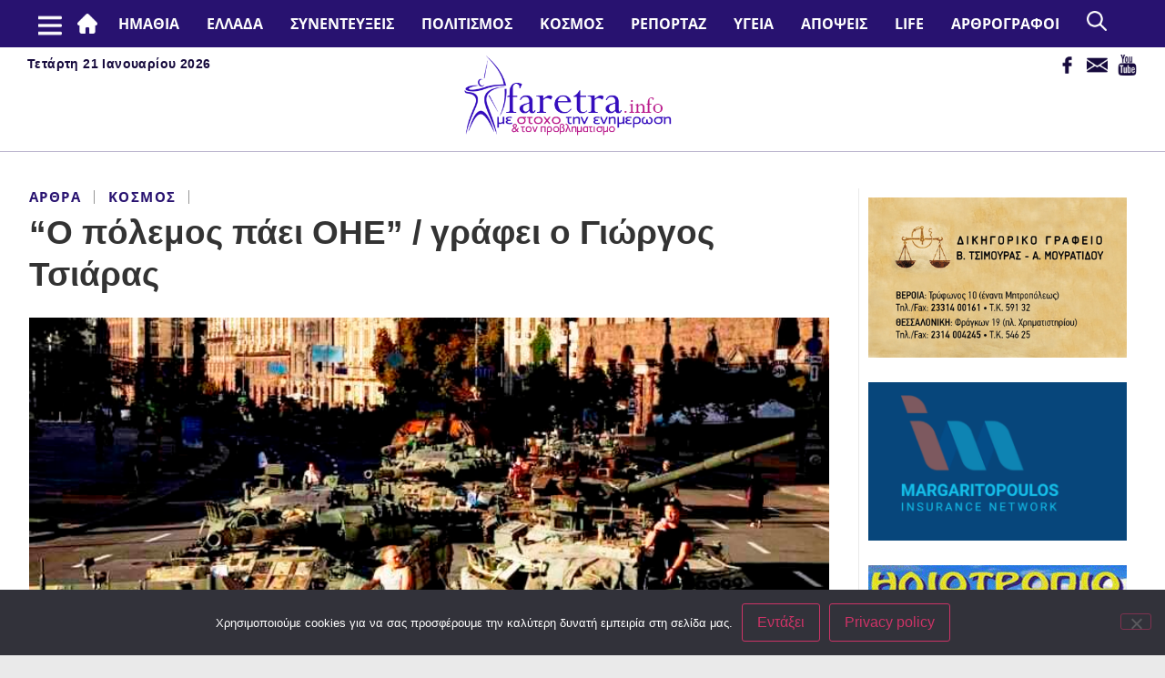

--- FILE ---
content_type: text/html; charset=UTF-8
request_url: https://faretra.info/2023/04/04/o-polemos-paei-oie-grafei-o-giorgos-tsiaras/
body_size: 198428
content:
	<!doctype html>
<html lang="el">
	<head>
		<meta charset="UTF-8">
				<meta name="viewport" content="width=device-width, initial-scale=1">
		<link rel="profile" href="https://gmpg.org/xfn/11">
		<title>&#8220;Ο πόλεμος πάει ΟΗΕ&#8221; / γράφει ο Γιώργος Τσιάρας &#x2d; Faretra.info Ηλεκτρονική Εφημερίδα της Ημαθίας</title>
	<style>img:is([sizes="auto" i], [sizes^="auto," i]) { contain-intrinsic-size: 3000px 1500px }</style>
	
<!-- The SEO Framework by Sybre Waaijer -->
<meta name="robots" content="max-snippet:-1,max-image-preview:large,max-video-preview:-1" />
<link rel="canonical" href="https://faretra.info/2023/04/04/o-polemos-paei-oie-grafei-o-giorgos-tsiaras/" />
<meta name="description" content="&Eta; &omicron;&upsilon;&kappa;&rho;&alpha;&nu;&iota;&kappa;ή &kappa;&upsilon;&beta;έ&rho;&nu;&eta;&sigma;&eta; &epsilon;&xi;έ&phi;&rho;&alpha;&sigma;&epsilon; &tau;&eta;&nu; &epsilon;&xi;&omega;&phi;&rho;&epsilon;&nu;&iota;&kappa;ή &alpha;&pi;&alpha;ί&tau;&eta;&sigma;&eta; &tau;&eta;&sigmaf; &alpha;&pi;&omicron;&pi;&omicron;&mu;&pi;ή&sigmaf; &tau;&eta;&sigmaf; &Rho;&omega;&sigma;ί&alpha;&sigmaf; &alpha;&pi;ό &tau;&omicron;&nu; &Omicron;&rho;&gamma;&alpha;&nu;&iota;&sigma;&mu;ό &kappa;&alpha;&iota; &mu;ά&lambda;&iota;&sigma;&tau;&alpha; &tau;&eta; &mu;έ&rho;&alpha; &pi;&omicron;&upsilon; &eta; &Mu;ό&sigma;&chi;&alpha; &alpha;&nu;&alpha;&lambda;&alpha;&mu;&beta;ά&nu;&epsilon;&iota; &tau;&eta; &mu;&eta;&nu;&iota;&alpha;ί&alpha;&#8230;" />
<meta property="og:type" content="article" />
<meta property="og:locale" content="el_GR" />
<meta property="og:site_name" content="Faretra.info Ηλεκτρονική Εφημερίδα της Ημαθίας" />
<meta property="og:title" content="&#8220;Ο πόλεμος πάει ΟΗΕ&#8221; / γράφει ο Γιώργος Τσιάρας" />
<meta property="og:description" content="&Eta; &omicron;&upsilon;&kappa;&rho;&alpha;&nu;&iota;&kappa;ή &kappa;&upsilon;&beta;έ&rho;&nu;&eta;&sigma;&eta; &epsilon;&xi;έ&phi;&rho;&alpha;&sigma;&epsilon; &tau;&eta;&nu; &epsilon;&xi;&omega;&phi;&rho;&epsilon;&nu;&iota;&kappa;ή &alpha;&pi;&alpha;ί&tau;&eta;&sigma;&eta; &tau;&eta;&sigmaf; &alpha;&pi;&omicron;&pi;&omicron;&mu;&pi;ή&sigmaf; &tau;&eta;&sigmaf; &Rho;&omega;&sigma;ί&alpha;&sigmaf; &alpha;&pi;ό &tau;&omicron;&nu; &Omicron;&rho;&gamma;&alpha;&nu;&iota;&sigma;&mu;ό &kappa;&alpha;&iota; &mu;ά&lambda;&iota;&sigma;&tau;&alpha; &tau;&eta; &mu;έ&rho;&alpha; &pi;&omicron;&upsilon; &eta; &Mu;ό&sigma;&chi;&alpha; &alpha;&nu;&alpha;&lambda;&alpha;&mu;&beta;ά&nu;&epsilon;&iota; &tau;&eta; &mu;&eta;&nu;&iota;&alpha;ί&alpha; &pi;&rho;&omicron;&epsilon;&delta;&rho;ί&alpha; &tau;&omicron;&upsilon; &Sigma;&upsilon;&mu;&beta;&omicron;&upsilon;&lambda;ί&omicron;&upsilon; &Alpha;&sigma;&phi;&alpha;&lambda;&epsilon;ί&alpha;&sigmaf;." />
<meta property="og:url" content="https://faretra.info/2023/04/04/o-polemos-paei-oie-grafei-o-giorgos-tsiaras/" />
<meta property="og:image" content="https://faretra.info/wp-content/uploads/2023/04/AP22237729644078-768x512-1.jpg" />
<meta property="og:image:width" content="768" />
<meta property="og:image:height" content="512" />
<meta property="article:published_time" content="2023-04-04T07:46:44+00:00" />
<meta property="article:modified_time" content="2023-04-04T07:46:44+00:00" />
<meta name="twitter:card" content="summary_large_image" />
<meta name="twitter:title" content="&#8220;Ο πόλεμος πάει ΟΗΕ&#8221; / γράφει ο Γιώργος Τσιάρας" />
<meta name="twitter:description" content="&Eta; &omicron;&upsilon;&kappa;&rho;&alpha;&nu;&iota;&kappa;ή &kappa;&upsilon;&beta;έ&rho;&nu;&eta;&sigma;&eta; &epsilon;&xi;έ&phi;&rho;&alpha;&sigma;&epsilon; &tau;&eta;&nu; &epsilon;&xi;&omega;&phi;&rho;&epsilon;&nu;&iota;&kappa;ή &alpha;&pi;&alpha;ί&tau;&eta;&sigma;&eta; &tau;&eta;&sigmaf; &alpha;&pi;&omicron;&pi;&omicron;&mu;&pi;ή&sigmaf; &tau;&eta;&sigmaf; &Rho;&omega;&sigma;ί&alpha;&sigmaf; &alpha;&pi;ό &tau;&omicron;&nu; &Omicron;&rho;&gamma;&alpha;&nu;&iota;&sigma;&mu;ό &kappa;&alpha;&iota; &mu;ά&lambda;&iota;&sigma;&tau;&alpha; &tau;&eta; &mu;έ&rho;&alpha; &pi;&omicron;&upsilon; &eta; &Mu;ό&sigma;&chi;&alpha; &alpha;&nu;&alpha;&lambda;&alpha;&mu;&beta;ά&nu;&epsilon;&iota; &tau;&eta; &mu;&eta;&nu;&iota;&alpha;ί&alpha; &pi;&rho;&omicron;&epsilon;&delta;&rho;ί&alpha; &tau;&omicron;&upsilon; &Sigma;&upsilon;&mu;&beta;&omicron;&upsilon;&lambda;ί&omicron;&upsilon; &Alpha;&sigma;&phi;&alpha;&lambda;&epsilon;ί&alpha;&sigmaf;." />
<meta name="twitter:image" content="https://faretra.info/wp-content/uploads/2023/04/AP22237729644078-768x512-1.jpg" />
<script type="application/ld+json">{"@context":"https://schema.org","@graph":[{"@type":"WebSite","@id":"https://faretra.info/#/schema/WebSite","url":"https://faretra.info/","name":"Faretra.info Ηλεκτρονική Εφημερίδα της Ημαθίας","description":"Διαβάστε νέα και απόψεις που αφορούν την Ημαθία (Βέροια, Νάουσα, Αλεξάνδρεια).","inLanguage":"el","potentialAction":{"@type":"SearchAction","target":{"@type":"EntryPoint","urlTemplate":"https://faretra.info/search/{search_term_string}/"},"query-input":"required name=search_term_string"},"publisher":{"@type":"Organization","@id":"https://faretra.info/#/schema/Organization","name":"Faretra.info Ηλεκτρονική Εφημερίδα της Ημαθίας","url":"https://faretra.info/"}},{"@type":"WebPage","@id":"https://faretra.info/2023/04/04/o-polemos-paei-oie-grafei-o-giorgos-tsiaras/","url":"https://faretra.info/2023/04/04/o-polemos-paei-oie-grafei-o-giorgos-tsiaras/","name":"&#8220;Ο πόλεμος πάει ΟΗΕ&#8221; / γράφει ο Γιώργος Τσιάρας &#x2d; Faretra.info Ηλεκτρονική Εφημερίδα της Ημαθίας","description":"&Eta; &omicron;&upsilon;&kappa;&rho;&alpha;&nu;&iota;&kappa;ή &kappa;&upsilon;&beta;έ&rho;&nu;&eta;&sigma;&eta; &epsilon;&xi;έ&phi;&rho;&alpha;&sigma;&epsilon; &tau;&eta;&nu; &epsilon;&xi;&omega;&phi;&rho;&epsilon;&nu;&iota;&kappa;ή &alpha;&pi;&alpha;ί&tau;&eta;&sigma;&eta; &tau;&eta;&sigmaf; &alpha;&pi;&omicron;&pi;&omicron;&mu;&pi;ή&sigmaf; &tau;&eta;&sigmaf; &Rho;&omega;&sigma;ί&alpha;&sigmaf; &alpha;&pi;ό &tau;&omicron;&nu; &Omicron;&rho;&gamma;&alpha;&nu;&iota;&sigma;&mu;ό &kappa;&alpha;&iota; &mu;ά&lambda;&iota;&sigma;&tau;&alpha; &tau;&eta; &mu;έ&rho;&alpha; &pi;&omicron;&upsilon; &eta; &Mu;ό&sigma;&chi;&alpha; &alpha;&nu;&alpha;&lambda;&alpha;&mu;&beta;ά&nu;&epsilon;&iota; &tau;&eta; &mu;&eta;&nu;&iota;&alpha;ί&alpha;&#8230;","inLanguage":"el","isPartOf":{"@id":"https://faretra.info/#/schema/WebSite"},"breadcrumb":{"@type":"BreadcrumbList","@id":"https://faretra.info/#/schema/BreadcrumbList","itemListElement":[{"@type":"ListItem","position":1,"item":"https://faretra.info/","name":"Faretra.info Ηλεκτρονική Εφημερίδα της Ημαθίας"},{"@type":"ListItem","position":2,"item":"https://faretra.info/category/apopsis/","name":"Κατηγορία: Απόψεις"},{"@type":"ListItem","position":3,"item":"https://faretra.info/category/apopsis/apopsis-arthra/","name":"Κατηγορία: Άρθρα"},{"@type":"ListItem","position":4,"name":"&#8220;Ο πόλεμος πάει ΟΗΕ&#8221; / γράφει ο Γιώργος Τσιάρας"}]},"potentialAction":{"@type":"ReadAction","target":"https://faretra.info/2023/04/04/o-polemos-paei-oie-grafei-o-giorgos-tsiaras/"},"datePublished":"2023-04-04T07:46:44+00:00","dateModified":"2023-04-04T07:46:44+00:00","author":{"@type":"Person","@id":"https://faretra.info/#/schema/Person/62ff12f10efc4922edd694cb980c6a1a","name":"Faretra.info","description":"&Sigma;ύ&nu;&tau;&alpha;&xi;&eta;, &epsilon;&pi;&epsilon;&xi;&epsilon;&rho;&gamma;&alpha;&sigma;ί&alpha; ύ&lambda;&eta;&sigmaf; &amp;"}}]}</script>
<!-- / The SEO Framework by Sybre Waaijer | 5.63ms meta | 0.07ms boot -->


<!-- Google Tag Manager by PYS -->
    <script data-cfasync="false" data-pagespeed-no-defer>
	    window.dataLayerPYS = window.dataLayerPYS || [];
	</script>
<!-- End Google Tag Manager by PYS --><script type='application/javascript'  id='pys-version-script'>console.log('PixelYourSite Free version 11.1.5.2');</script>

<link rel="alternate" type="application/rss+xml" title="Ροή RSS &raquo; Faretra.info Ηλεκτρονική Εφημερίδα της Ημαθίας" href="https://faretra.info/feed/" />
<link rel="alternate" type="application/rss+xml" title="Ροή Σχολίων &raquo; Faretra.info Ηλεκτρονική Εφημερίδα της Ημαθίας" href="https://faretra.info/comments/feed/" />
<style id='wp-emoji-styles-inline-css' type='text/css'>

	img.wp-smiley, img.emoji {
		display: inline !important;
		border: none !important;
		box-shadow: none !important;
		height: 1em !important;
		width: 1em !important;
		margin: 0 0.07em !important;
		vertical-align: -0.1em !important;
		background: none !important;
		padding: 0 !important;
	}
</style>
<link rel='stylesheet' id='wp-block-library-css' href='https://faretra.info/wp-includes/css/dist/block-library/style.min.css?ver=6.8.3' type='text/css' media='all' />
<style id='classic-theme-styles-inline-css' type='text/css'>
/*! This file is auto-generated */
.wp-block-button__link{color:#fff;background-color:#32373c;border-radius:9999px;box-shadow:none;text-decoration:none;padding:calc(.667em + 2px) calc(1.333em + 2px);font-size:1.125em}.wp-block-file__button{background:#32373c;color:#fff;text-decoration:none}
</style>
<style id='global-styles-inline-css' type='text/css'>
:root{--wp--preset--aspect-ratio--square: 1;--wp--preset--aspect-ratio--4-3: 4/3;--wp--preset--aspect-ratio--3-4: 3/4;--wp--preset--aspect-ratio--3-2: 3/2;--wp--preset--aspect-ratio--2-3: 2/3;--wp--preset--aspect-ratio--16-9: 16/9;--wp--preset--aspect-ratio--9-16: 9/16;--wp--preset--color--black: #000000;--wp--preset--color--cyan-bluish-gray: #abb8c3;--wp--preset--color--white: #ffffff;--wp--preset--color--pale-pink: #f78da7;--wp--preset--color--vivid-red: #cf2e2e;--wp--preset--color--luminous-vivid-orange: #ff6900;--wp--preset--color--luminous-vivid-amber: #fcb900;--wp--preset--color--light-green-cyan: #7bdcb5;--wp--preset--color--vivid-green-cyan: #00d084;--wp--preset--color--pale-cyan-blue: #8ed1fc;--wp--preset--color--vivid-cyan-blue: #0693e3;--wp--preset--color--vivid-purple: #9b51e0;--wp--preset--gradient--vivid-cyan-blue-to-vivid-purple: linear-gradient(135deg,rgba(6,147,227,1) 0%,rgb(155,81,224) 100%);--wp--preset--gradient--light-green-cyan-to-vivid-green-cyan: linear-gradient(135deg,rgb(122,220,180) 0%,rgb(0,208,130) 100%);--wp--preset--gradient--luminous-vivid-amber-to-luminous-vivid-orange: linear-gradient(135deg,rgba(252,185,0,1) 0%,rgba(255,105,0,1) 100%);--wp--preset--gradient--luminous-vivid-orange-to-vivid-red: linear-gradient(135deg,rgba(255,105,0,1) 0%,rgb(207,46,46) 100%);--wp--preset--gradient--very-light-gray-to-cyan-bluish-gray: linear-gradient(135deg,rgb(238,238,238) 0%,rgb(169,184,195) 100%);--wp--preset--gradient--cool-to-warm-spectrum: linear-gradient(135deg,rgb(74,234,220) 0%,rgb(151,120,209) 20%,rgb(207,42,186) 40%,rgb(238,44,130) 60%,rgb(251,105,98) 80%,rgb(254,248,76) 100%);--wp--preset--gradient--blush-light-purple: linear-gradient(135deg,rgb(255,206,236) 0%,rgb(152,150,240) 100%);--wp--preset--gradient--blush-bordeaux: linear-gradient(135deg,rgb(254,205,165) 0%,rgb(254,45,45) 50%,rgb(107,0,62) 100%);--wp--preset--gradient--luminous-dusk: linear-gradient(135deg,rgb(255,203,112) 0%,rgb(199,81,192) 50%,rgb(65,88,208) 100%);--wp--preset--gradient--pale-ocean: linear-gradient(135deg,rgb(255,245,203) 0%,rgb(182,227,212) 50%,rgb(51,167,181) 100%);--wp--preset--gradient--electric-grass: linear-gradient(135deg,rgb(202,248,128) 0%,rgb(113,206,126) 100%);--wp--preset--gradient--midnight: linear-gradient(135deg,rgb(2,3,129) 0%,rgb(40,116,252) 100%);--wp--preset--font-size--small: 13px;--wp--preset--font-size--medium: 20px;--wp--preset--font-size--large: 36px;--wp--preset--font-size--x-large: 42px;--wp--preset--spacing--20: 0.44rem;--wp--preset--spacing--30: 0.67rem;--wp--preset--spacing--40: 1rem;--wp--preset--spacing--50: 1.5rem;--wp--preset--spacing--60: 2.25rem;--wp--preset--spacing--70: 3.38rem;--wp--preset--spacing--80: 5.06rem;--wp--preset--shadow--natural: 6px 6px 9px rgba(0, 0, 0, 0.2);--wp--preset--shadow--deep: 12px 12px 50px rgba(0, 0, 0, 0.4);--wp--preset--shadow--sharp: 6px 6px 0px rgba(0, 0, 0, 0.2);--wp--preset--shadow--outlined: 6px 6px 0px -3px rgba(255, 255, 255, 1), 6px 6px rgba(0, 0, 0, 1);--wp--preset--shadow--crisp: 6px 6px 0px rgba(0, 0, 0, 1);}:where(.is-layout-flex){gap: 0.5em;}:where(.is-layout-grid){gap: 0.5em;}body .is-layout-flex{display: flex;}.is-layout-flex{flex-wrap: wrap;align-items: center;}.is-layout-flex > :is(*, div){margin: 0;}body .is-layout-grid{display: grid;}.is-layout-grid > :is(*, div){margin: 0;}:where(.wp-block-columns.is-layout-flex){gap: 2em;}:where(.wp-block-columns.is-layout-grid){gap: 2em;}:where(.wp-block-post-template.is-layout-flex){gap: 1.25em;}:where(.wp-block-post-template.is-layout-grid){gap: 1.25em;}.has-black-color{color: var(--wp--preset--color--black) !important;}.has-cyan-bluish-gray-color{color: var(--wp--preset--color--cyan-bluish-gray) !important;}.has-white-color{color: var(--wp--preset--color--white) !important;}.has-pale-pink-color{color: var(--wp--preset--color--pale-pink) !important;}.has-vivid-red-color{color: var(--wp--preset--color--vivid-red) !important;}.has-luminous-vivid-orange-color{color: var(--wp--preset--color--luminous-vivid-orange) !important;}.has-luminous-vivid-amber-color{color: var(--wp--preset--color--luminous-vivid-amber) !important;}.has-light-green-cyan-color{color: var(--wp--preset--color--light-green-cyan) !important;}.has-vivid-green-cyan-color{color: var(--wp--preset--color--vivid-green-cyan) !important;}.has-pale-cyan-blue-color{color: var(--wp--preset--color--pale-cyan-blue) !important;}.has-vivid-cyan-blue-color{color: var(--wp--preset--color--vivid-cyan-blue) !important;}.has-vivid-purple-color{color: var(--wp--preset--color--vivid-purple) !important;}.has-black-background-color{background-color: var(--wp--preset--color--black) !important;}.has-cyan-bluish-gray-background-color{background-color: var(--wp--preset--color--cyan-bluish-gray) !important;}.has-white-background-color{background-color: var(--wp--preset--color--white) !important;}.has-pale-pink-background-color{background-color: var(--wp--preset--color--pale-pink) !important;}.has-vivid-red-background-color{background-color: var(--wp--preset--color--vivid-red) !important;}.has-luminous-vivid-orange-background-color{background-color: var(--wp--preset--color--luminous-vivid-orange) !important;}.has-luminous-vivid-amber-background-color{background-color: var(--wp--preset--color--luminous-vivid-amber) !important;}.has-light-green-cyan-background-color{background-color: var(--wp--preset--color--light-green-cyan) !important;}.has-vivid-green-cyan-background-color{background-color: var(--wp--preset--color--vivid-green-cyan) !important;}.has-pale-cyan-blue-background-color{background-color: var(--wp--preset--color--pale-cyan-blue) !important;}.has-vivid-cyan-blue-background-color{background-color: var(--wp--preset--color--vivid-cyan-blue) !important;}.has-vivid-purple-background-color{background-color: var(--wp--preset--color--vivid-purple) !important;}.has-black-border-color{border-color: var(--wp--preset--color--black) !important;}.has-cyan-bluish-gray-border-color{border-color: var(--wp--preset--color--cyan-bluish-gray) !important;}.has-white-border-color{border-color: var(--wp--preset--color--white) !important;}.has-pale-pink-border-color{border-color: var(--wp--preset--color--pale-pink) !important;}.has-vivid-red-border-color{border-color: var(--wp--preset--color--vivid-red) !important;}.has-luminous-vivid-orange-border-color{border-color: var(--wp--preset--color--luminous-vivid-orange) !important;}.has-luminous-vivid-amber-border-color{border-color: var(--wp--preset--color--luminous-vivid-amber) !important;}.has-light-green-cyan-border-color{border-color: var(--wp--preset--color--light-green-cyan) !important;}.has-vivid-green-cyan-border-color{border-color: var(--wp--preset--color--vivid-green-cyan) !important;}.has-pale-cyan-blue-border-color{border-color: var(--wp--preset--color--pale-cyan-blue) !important;}.has-vivid-cyan-blue-border-color{border-color: var(--wp--preset--color--vivid-cyan-blue) !important;}.has-vivid-purple-border-color{border-color: var(--wp--preset--color--vivid-purple) !important;}.has-vivid-cyan-blue-to-vivid-purple-gradient-background{background: var(--wp--preset--gradient--vivid-cyan-blue-to-vivid-purple) !important;}.has-light-green-cyan-to-vivid-green-cyan-gradient-background{background: var(--wp--preset--gradient--light-green-cyan-to-vivid-green-cyan) !important;}.has-luminous-vivid-amber-to-luminous-vivid-orange-gradient-background{background: var(--wp--preset--gradient--luminous-vivid-amber-to-luminous-vivid-orange) !important;}.has-luminous-vivid-orange-to-vivid-red-gradient-background{background: var(--wp--preset--gradient--luminous-vivid-orange-to-vivid-red) !important;}.has-very-light-gray-to-cyan-bluish-gray-gradient-background{background: var(--wp--preset--gradient--very-light-gray-to-cyan-bluish-gray) !important;}.has-cool-to-warm-spectrum-gradient-background{background: var(--wp--preset--gradient--cool-to-warm-spectrum) !important;}.has-blush-light-purple-gradient-background{background: var(--wp--preset--gradient--blush-light-purple) !important;}.has-blush-bordeaux-gradient-background{background: var(--wp--preset--gradient--blush-bordeaux) !important;}.has-luminous-dusk-gradient-background{background: var(--wp--preset--gradient--luminous-dusk) !important;}.has-pale-ocean-gradient-background{background: var(--wp--preset--gradient--pale-ocean) !important;}.has-electric-grass-gradient-background{background: var(--wp--preset--gradient--electric-grass) !important;}.has-midnight-gradient-background{background: var(--wp--preset--gradient--midnight) !important;}.has-small-font-size{font-size: var(--wp--preset--font-size--small) !important;}.has-medium-font-size{font-size: var(--wp--preset--font-size--medium) !important;}.has-large-font-size{font-size: var(--wp--preset--font-size--large) !important;}.has-x-large-font-size{font-size: var(--wp--preset--font-size--x-large) !important;}
:where(.wp-block-post-template.is-layout-flex){gap: 1.25em;}:where(.wp-block-post-template.is-layout-grid){gap: 1.25em;}
:where(.wp-block-columns.is-layout-flex){gap: 2em;}:where(.wp-block-columns.is-layout-grid){gap: 2em;}
:root :where(.wp-block-pullquote){font-size: 1.5em;line-height: 1.6;}
</style>
<link rel='stylesheet' id='cookie-notice-front-css' href='https://faretra.info/wp-content/plugins/cookie-notice/css/front.min.css?ver=2.5.11' type='text/css' media='all' />
<link rel='stylesheet' id='ppress-frontend-css' href='https://faretra.info/wp-content/plugins/wp-user-avatar/assets/css/frontend.min.css?ver=4.16.7' type='text/css' media='all' />
<link rel='stylesheet' id='ppress-flatpickr-css' href='https://faretra.info/wp-content/plugins/wp-user-avatar/assets/flatpickr/flatpickr.min.css?ver=4.16.7' type='text/css' media='all' />
<link rel='stylesheet' id='ppress-select2-css' href='https://faretra.info/wp-content/plugins/wp-user-avatar/assets/select2/select2.min.css?ver=6.8.3' type='text/css' media='all' />
<link rel='stylesheet' id='hello-elementor-css' href='https://faretra.info/wp-content/themes/hello-elementor/style.min.css?ver=2.5.0' type='text/css' media='all' />
<link rel='stylesheet' id='hello-elementor-theme-style-css' href='https://faretra.info/wp-content/themes/hello-elementor/theme.min.css?ver=2.5.0' type='text/css' media='all' />
<link rel='stylesheet' id='wp-pagenavi-css' href='https://faretra.info/wp-content/plugins/wp-pagenavi/pagenavi-css.css?ver=2.70' type='text/css' media='all' />
<link rel='stylesheet' id='child-style-css' href='https://faretra.info/wp-content/themes/faretra-v2/style.css?ver=0.10' type='text/css' media='all' />
<link rel='stylesheet' id='responsive-style-css' href='https://faretra.info/wp-content/themes/faretra-v2/responsive.css?ver=0.10' type='text/css' media='all' />
<link rel='stylesheet' id='slick-style-css' href='https://faretra.info/wp-content/themes/faretra-v2/assets/css/slick.css?ver=0.10' type='text/css' media='all' />
<link rel='stylesheet' id='slick-theme-style-css' href='https://faretra.info/wp-content/themes/faretra-v2/assets/css/slick-theme.css?ver=0.10' type='text/css' media='all' />
<script type="text/javascript" src="https://faretra.info/wp-includes/js/jquery/jquery.min.js?ver=3.7.1" id="jquery-core-js"></script>
<script type="text/javascript" src="https://faretra.info/wp-includes/js/jquery/jquery-migrate.min.js?ver=3.4.1" id="jquery-migrate-js"></script>
<script type="text/javascript" src="https://faretra.info/wp-content/plugins/wp-user-avatar/assets/flatpickr/flatpickr.min.js?ver=4.16.7" id="ppress-flatpickr-js"></script>
<script type="text/javascript" src="https://faretra.info/wp-content/plugins/wp-user-avatar/assets/select2/select2.min.js?ver=4.16.7" id="ppress-select2-js"></script>
<script type="text/javascript" src="https://faretra.info/wp-content/plugins/pixelyoursite/dist/scripts/jquery.bind-first-0.2.3.min.js?ver=0.2.3" id="jquery-bind-first-js"></script>
<script type="text/javascript" src="https://faretra.info/wp-content/plugins/pixelyoursite/dist/scripts/js.cookie-2.1.3.min.js?ver=2.1.3" id="js-cookie-pys-js"></script>
<script type="text/javascript" src="https://faretra.info/wp-content/plugins/pixelyoursite/dist/scripts/tld.min.js?ver=2.3.1" id="js-tld-js"></script>
<script type="text/javascript" id="pys-js-extra">
/* <![CDATA[ */
var pysOptions = {"staticEvents":[],"dynamicEvents":[],"triggerEvents":[],"triggerEventTypes":[],"ga":{"trackingIds":["G-26J1D0QNQK"],"commentEventEnabled":true,"downloadEnabled":true,"formEventEnabled":true,"crossDomainEnabled":false,"crossDomainAcceptIncoming":false,"crossDomainDomains":[],"isDebugEnabled":[],"serverContainerUrls":{"G-26J1D0QNQK":{"enable_server_container":"","server_container_url":"","transport_url":""}},"additionalConfig":{"G-26J1D0QNQK":{"first_party_collection":true}},"disableAdvertisingFeatures":false,"disableAdvertisingPersonalization":false,"wooVariableAsSimple":true,"custom_page_view_event":false},"debug":"","siteUrl":"https:\/\/faretra.info","ajaxUrl":"https:\/\/faretra.info\/wp-admin\/admin-ajax.php","ajax_event":"e8f319489c","enable_remove_download_url_param":"1","cookie_duration":"7","last_visit_duration":"60","enable_success_send_form":"","ajaxForServerEvent":"1","ajaxForServerStaticEvent":"1","useSendBeacon":"1","send_external_id":"1","external_id_expire":"180","track_cookie_for_subdomains":"1","google_consent_mode":"1","gdpr":{"ajax_enabled":false,"all_disabled_by_api":false,"facebook_disabled_by_api":false,"analytics_disabled_by_api":false,"google_ads_disabled_by_api":false,"pinterest_disabled_by_api":false,"bing_disabled_by_api":false,"reddit_disabled_by_api":false,"externalID_disabled_by_api":false,"facebook_prior_consent_enabled":true,"analytics_prior_consent_enabled":true,"google_ads_prior_consent_enabled":null,"pinterest_prior_consent_enabled":true,"bing_prior_consent_enabled":true,"cookiebot_integration_enabled":false,"cookiebot_facebook_consent_category":"marketing","cookiebot_analytics_consent_category":"statistics","cookiebot_tiktok_consent_category":"marketing","cookiebot_google_ads_consent_category":"marketing","cookiebot_pinterest_consent_category":"marketing","cookiebot_bing_consent_category":"marketing","consent_magic_integration_enabled":false,"real_cookie_banner_integration_enabled":false,"cookie_notice_integration_enabled":false,"cookie_law_info_integration_enabled":false,"analytics_storage":{"enabled":true,"value":"granted","filter":false},"ad_storage":{"enabled":true,"value":"granted","filter":false},"ad_user_data":{"enabled":true,"value":"granted","filter":false},"ad_personalization":{"enabled":true,"value":"granted","filter":false}},"cookie":{"disabled_all_cookie":false,"disabled_start_session_cookie":false,"disabled_advanced_form_data_cookie":false,"disabled_landing_page_cookie":false,"disabled_first_visit_cookie":false,"disabled_trafficsource_cookie":false,"disabled_utmTerms_cookie":false,"disabled_utmId_cookie":false},"tracking_analytics":{"TrafficSource":"direct","TrafficLanding":"undefined","TrafficUtms":[],"TrafficUtmsId":[]},"GATags":{"ga_datalayer_type":"default","ga_datalayer_name":"dataLayerPYS"},"woo":{"enabled":false},"edd":{"enabled":false},"cache_bypass":"1769022329"};
/* ]]> */
</script>
<script type="text/javascript" src="https://faretra.info/wp-content/plugins/pixelyoursite/dist/scripts/public.js?ver=11.1.5.2" id="pys-js"></script>
<script type="text/javascript" src="https://faretra.info/wp-content/themes/faretra-v2/assets/js/slick.min.js?ver=0.10" id="slick-js"></script>
<link rel="https://api.w.org/" href="https://faretra.info/wp-json/" /><link rel="alternate" title="JSON" type="application/json" href="https://faretra.info/wp-json/wp/v2/posts/355482" /><link rel="EditURI" type="application/rsd+xml" title="RSD" href="https://faretra.info/xmlrpc.php?rsd" />
<link rel="alternate" title="oEmbed (JSON)" type="application/json+oembed" href="https://faretra.info/wp-json/oembed/1.0/embed?url=https%3A%2F%2Ffaretra.info%2F2023%2F04%2F04%2Fo-polemos-paei-oie-grafei-o-giorgos-tsiaras%2F" />
<link rel="alternate" title="oEmbed (XML)" type="text/xml+oembed" href="https://faretra.info/wp-json/oembed/1.0/embed?url=https%3A%2F%2Ffaretra.info%2F2023%2F04%2F04%2Fo-polemos-paei-oie-grafei-o-giorgos-tsiaras%2F&#038;format=xml" />
	<meta name="generator" content="WP Rocket 3.20.2" data-wpr-features="wpr_preload_links wpr_desktop" /></head>
<body class="wp-singular post-template-default single single-post postid-355482 single-format-standard wp-theme-hello-elementor wp-child-theme-faretra-v2 cookies-not-set">



<header data-rocket-location-hash="36c6bcf25eaacb5252c744cc88a6cc2e" class="site-header" role="banner">
    <div data-rocket-location-hash="e54a75e13d19364e3926ed189097d808" class="main-nav desktop">
        <div data-rocket-location-hash="40f22408a88335a0945fffe944caafc3" class="container">
            <nav class="site-navigation" role="navigation">
                <div class="msr_mobile_top_left"></div>
                <div class="menu-main-container"><ul id="menu-main" class="menu"><li id="menu-item-10270" class="msr-menu-home menu-item menu-item-type-post_type menu-item-object-page menu-item-home menu-item-10270"><a href="https://faretra.info/">#2 (χωρίς τίτλο)</a></li>
<li id="menu-item-302786" class="menu-item menu-item-type-taxonomy menu-item-object-category menu-item-has-children menu-item-302786"><a href="https://faretra.info/category/topika/">ΗΜΑΘΙΑ</a>
<ul class="sub-menu">
	<li id="menu-item-302787" class="menu-item menu-item-type-taxonomy menu-item-object-category menu-item-302787"><a href="https://faretra.info/category/topika/topika-veria/">Βέροια</a></li>
	<li id="menu-item-302788" class="menu-item menu-item-type-taxonomy menu-item-object-category menu-item-302788"><a href="https://faretra.info/category/topika/topika-naousa/">Νάουσα</a></li>
	<li id="menu-item-302789" class="menu-item menu-item-type-taxonomy menu-item-object-category menu-item-302789"><a href="https://faretra.info/category/topika/topika-alexandreia/">Αλεξάνδρεια</a></li>
	<li id="menu-item-302790" class="menu-item menu-item-type-taxonomy menu-item-object-category menu-item-302790"><a href="https://faretra.info/category/topika/topika-agrotika/">Αγροτικά</a></li>
	<li id="menu-item-302791" class="menu-item menu-item-type-taxonomy menu-item-object-category menu-item-302791"><a href="https://faretra.info/category/topika/topika-ekklisia/">Εκκλησια</a></li>
	<li id="menu-item-302838" class="menu-item menu-item-type-taxonomy menu-item-object-category menu-item-302838"><a href="https://faretra.info/category/topika/topika-athlitika/">Αθλητικά</a></li>
	<li id="menu-item-302840" class="menu-item menu-item-type-taxonomy menu-item-object-category menu-item-302840"><a href="https://faretra.info/category/topika/topika-palia-veria/">Παλιά Βέροια</a></li>
	<li id="menu-item-302792" class="menu-item menu-item-type-taxonomy menu-item-object-category menu-item-302792"><a href="https://faretra.info/category/topika/topika-astinomiko-deltio/">Αστυνομικό Δελτίο</a></li>
	<li id="menu-item-302794" class="menu-item menu-item-type-taxonomy menu-item-object-category menu-item-302794"><a href="https://faretra.info/category/topika/topika-weather/">Καιρός</a></li>
	<li id="menu-item-302839" class="menu-item menu-item-type-taxonomy menu-item-object-category menu-item-302839"><a href="https://faretra.info/category/topika/aggelies/">Αγγελίες</a></li>
</ul>
</li>
<li id="menu-item-302796" class="menu-item menu-item-type-taxonomy menu-item-object-category menu-item-has-children menu-item-302796"><a href="https://faretra.info/category/ellada/">Ελλάδα</a>
<ul class="sub-menu">
	<li id="menu-item-302799" class="menu-item menu-item-type-taxonomy menu-item-object-category menu-item-302799"><a href="https://faretra.info/category/ellada/ellada-koinonia/">Κοινωνία</a></li>
	<li id="menu-item-302801" class="menu-item menu-item-type-taxonomy menu-item-object-category menu-item-302801"><a href="https://faretra.info/category/ellada/ellada-oikonomia/">Οικονομία</a></li>
	<li id="menu-item-302802" class="menu-item menu-item-type-taxonomy menu-item-object-category menu-item-302802"><a href="https://faretra.info/category/ellada/ellada-politiki/">Πολιτική</a></li>
	<li id="menu-item-302803" class="menu-item menu-item-type-taxonomy menu-item-object-category menu-item-302803"><a href="https://faretra.info/category/ellada/ellada-paideia/">Παιδεία</a></li>
	<li id="menu-item-302804" class="menu-item menu-item-type-taxonomy menu-item-object-category menu-item-302804"><a href="https://faretra.info/category/ellada/ellada-perivallon/">Περιβάλλον</a></li>
	<li id="menu-item-302797" class="menu-item menu-item-type-taxonomy menu-item-object-category menu-item-302797"><a href="https://faretra.info/category/ellada/ellada-epistimi/">Επιστήμη</a></li>
	<li id="menu-item-302798" class="menu-item menu-item-type-taxonomy menu-item-object-category menu-item-302798"><a href="https://faretra.info/category/ellada/ellada-weather/">Καιρός</a></li>
</ul>
</li>
<li id="menu-item-10175" class="menu-item menu-item-type-taxonomy menu-item-object-category menu-item-10175"><a href="https://faretra.info/category/synentefxeis/">Συνεντευξεις</a></li>
<li id="menu-item-302805" class="menu-item menu-item-type-taxonomy menu-item-object-category menu-item-has-children menu-item-302805"><a href="https://faretra.info/category/politismos/">Πολιτισμός</a>
<ul class="sub-menu">
	<li id="menu-item-302806" class="menu-item menu-item-type-taxonomy menu-item-object-category menu-item-302806"><a href="https://faretra.info/category/politismos/politismos-logotechnia/">Λογοτεχνία</a></li>
	<li id="menu-item-302807" class="menu-item menu-item-type-taxonomy menu-item-object-category menu-item-302807"><a href="https://faretra.info/category/politismos/politismos-mousiki/">Μουσική</a></li>
	<li id="menu-item-302810" class="menu-item menu-item-type-taxonomy menu-item-object-category menu-item-302810"><a href="https://faretra.info/category/politismos/politismos-chronografima/">Χρονογράφημα</a></li>
	<li id="menu-item-302811" class="menu-item menu-item-type-taxonomy menu-item-object-category menu-item-302811"><a href="https://faretra.info/category/politismos/politismos-grammata-texnes/">Γράμματα &amp; Τέχνες</a></li>
	<li id="menu-item-302812" class="menu-item menu-item-type-taxonomy menu-item-object-category menu-item-302812"><a href="https://faretra.info/category/politismos/politismos-istoria/">Ιστορία</a></li>
	<li id="menu-item-302813" class="menu-item menu-item-type-taxonomy menu-item-object-category menu-item-302813"><a href="https://faretra.info/category/politismos/politismos-vivlio/">Βιβλίο</a></li>
	<li id="menu-item-302816" class="menu-item menu-item-type-taxonomy menu-item-object-category menu-item-302816"><a href="https://faretra.info/category/politismos/politismos-theamata/">Θεάματα</a></li>
	<li id="menu-item-302817" class="menu-item menu-item-type-taxonomy menu-item-object-category menu-item-302817"><a href="https://faretra.info/category/politismos/politismos-laografia/">Λαογραφία</a></li>
	<li id="menu-item-371871" class="menu-item menu-item-type-taxonomy menu-item-object-category menu-item-371871"><a href="https://faretra.info/category/politismos/politismos-theatro/">Θέατρο</a></li>
</ul>
</li>
<li id="menu-item-302825" class="menu-item menu-item-type-taxonomy menu-item-object-category current-post-ancestor current-menu-parent current-post-parent menu-item-has-children menu-item-302825"><a href="https://faretra.info/category/kosmos/">Κόσμος</a>
<ul class="sub-menu">
	<li id="menu-item-307606" class="menu-item menu-item-type-taxonomy menu-item-object-category menu-item-307606"><a href="https://faretra.info/category/kosmos/kosmos-epistimi/">Επιστήμη</a></li>
	<li id="menu-item-307608" class="menu-item menu-item-type-taxonomy menu-item-object-category menu-item-307608"><a href="https://faretra.info/category/kosmos/kosmos-perivallon/">Περιβάλλον</a></li>
</ul>
</li>
<li id="menu-item-302845" class="menu-item menu-item-type-taxonomy menu-item-object-category menu-item-302845"><a href="https://faretra.info/category/reportage/">Ρεπορτάζ</a></li>
<li id="menu-item-302826" class="menu-item menu-item-type-taxonomy menu-item-object-category menu-item-has-children menu-item-302826"><a href="https://faretra.info/category/ygeia/">Υγεία</a>
<ul class="sub-menu">
	<li id="menu-item-302827" class="menu-item menu-item-type-taxonomy menu-item-object-category menu-item-302827"><a href="https://faretra.info/category/ygeia/ygeia-psuxologia/">Ψυχολογία</a></li>
	<li id="menu-item-302828" class="menu-item menu-item-type-taxonomy menu-item-object-category menu-item-302828"><a href="https://faretra.info/category/ygeia/ygeia-koronoios/">Κορωνοϊός</a></li>
	<li id="menu-item-302829" class="menu-item menu-item-type-taxonomy menu-item-object-category menu-item-302829"><a href="https://faretra.info/category/ygeia/ygeia-diatrofi/">Διατροφή</a></li>
</ul>
</li>
<li id="menu-item-307185" class="menu-item menu-item-type-taxonomy menu-item-object-category current-post-ancestor menu-item-has-children menu-item-307185"><a href="https://faretra.info/category/apopsis/">Απόψεις</a>
<ul class="sub-menu">
	<li id="menu-item-302819" class="menu-item menu-item-type-taxonomy menu-item-object-category current-post-ancestor current-menu-parent current-post-parent menu-item-302819"><a href="https://faretra.info/category/apopsis/apopsis-arthra/">Άρθρα</a></li>
	<li id="menu-item-306587" class="menu-item menu-item-type-taxonomy menu-item-object-category menu-item-306587"><a href="https://faretra.info/category/apopsis/apopsis-sxolia/">Σχόλια</a></li>
	<li id="menu-item-302822" class="menu-item menu-item-type-taxonomy menu-item-object-category menu-item-302822"><a href="https://faretra.info/category/apopsis/apopsis-skitsa/">Σκίτσα</a></li>
	<li id="menu-item-302823" class="menu-item menu-item-type-taxonomy menu-item-object-category menu-item-302823"><a href="https://faretra.info/category/apopsis/apopsis-chioumoristika/">Χιουμοριστικά</a></li>
</ul>
</li>
<li id="menu-item-302830" class="menu-item menu-item-type-taxonomy menu-item-object-category menu-item-has-children menu-item-302830"><a href="https://faretra.info/category/life/">Life</a>
<ul class="sub-menu">
	<li id="menu-item-302831" class="menu-item menu-item-type-taxonomy menu-item-object-category menu-item-302831"><a href="https://faretra.info/category/life/life-gynaika/">Γυναίκα</a></li>
	<li id="menu-item-302834" class="menu-item menu-item-type-taxonomy menu-item-object-category menu-item-302834"><a href="https://faretra.info/category/life/life-taksidia/">Ταξίδια</a></li>
	<li id="menu-item-302832" class="menu-item menu-item-type-taxonomy menu-item-object-category menu-item-302832"><a href="https://faretra.info/category/life/life-kouzina/">Κουζίνα</a></li>
	<li id="menu-item-306996" class="menu-item menu-item-type-taxonomy menu-item-object-category menu-item-306996"><a href="https://faretra.info/category/life/life-perierga/">Περίεργα</a></li>
	<li id="menu-item-302835" class="menu-item menu-item-type-taxonomy menu-item-object-category menu-item-302835"><a href="https://faretra.info/category/life/life-xioumor/">Χιούμορ</a></li>
</ul>
</li>
<li id="menu-item-307609" class="menu-item menu-item-type-custom menu-item-object-custom menu-item-307609"><a href="/authors/">ΑΡΘΡΟΓΡΑΦΟΙ</a></li>
</ul></div>	            <div class="msr-search">
		            <img src="/wp-content/themes/faretra-v2/assets/images/search.png">
	            </div>
	            <div class="msr-search-form">
		            <form role="search" method="get" class="search-form" action="https://faretra.info/">
				<label>
					<span class="screen-reader-text">Αναζήτηση για:</span>
					<input type="search" class="search-field" placeholder="Αναζήτηση&hellip;" value="" name="s" />
				</label>
				<input type="submit" class="search-submit" value="Αναζήτηση" />
			</form>		            <div class="close-icon-form">
			            <img src="/wp-content/themes/faretra-v2/assets/images/close-white.png">
		            </div>
	            </div>
            </nav>
        </div>
    </div>
	<div data-rocket-location-hash="d7a4c444bd6a9ae9d670f7e09538c365" class="container header-top">
        <div data-rocket-location-hash="35b022659f11fee50e057d6bc7630f0a" class="wrapper-time">
            <div class="time-header">
                Τετάρτη 21 Ιανουαρίου 2026            </div>
        </div>
		<div data-rocket-location-hash="a5c345ef5bda987ccc391f9a2844f784" class="site-logo">
			<a href="/"><img src="/wp-content/themes/faretra-v2/assets/images/faretra-logo.png" alt="Faretra.info Ηλεκτρονική Εφημερίδα της Ημαθίας" /></a>
		</div>
        <div data-rocket-location-hash="492d2caa8f556acc6ff66bd68a4e6b4c" class="wrapper-icons">
            <div class="facebook-icon">
                <a href="https://www.facebook.com/faretra.info/"><img src="/wp-content/themes/faretra-v2/assets/images/facebook-2.png"></a>
            </div>
            <div class="email-icon">
                <a href="mailto: faretra.info@gmail.com"><img src="/wp-content/themes/faretra-v2/assets/images/email-1.png"></a>
            </div>
            <div class="yt-icon">
                <a href="https://www.youtube.com/channel/UC1hMIVqby_W5XJ0MbFaWROA" target="_blank"><img src="/wp-content/themes/faretra-v2/assets/images/yt.png"></a>
            </div>
        </div>
	</div>
	<div data-rocket-location-hash="0494ef9151e24e58122224ce0747104c" class="msr-header-banner">
		<a href="https://faretra.info/2024/03/01/kafe-mpar-mcoza-eikosi-chronia-sto-kentro-tis-veroias-kai-sto-epikentro-tis-zois-mas/"><img src="/wp-content/uploads/2024/03/mcoza-1.gif" alt="banner-top""></a>
	</div>
	<div data-rocket-location-hash="49f5d7949d9e9bbf16fd0932f2ccf5f6" class="main-nav mobile">
		<div data-rocket-location-hash="f117ee89930d3a249ddbfc02370ddefa" class="container">
			<div class="msr_mobile_top_left-menu">
				<div class="msr-search-form-mobile">
					<form role="search" method="get" class="search-form" action="https://faretra.info/">
				<label>
					<span class="screen-reader-text">Αναζήτηση για:</span>
					<input type="search" class="search-field" placeholder="Αναζήτηση&hellip;" value="" name="s" />
				</label>
				<input type="submit" class="search-submit" value="Αναζήτηση" />
			</form>				</div>
				<div class="site-navigation">
					<nav id="navbar">
                        <div class="menu-left-menu-container"><ul id="menu-left-menu" class="menu"><li id="menu-item-308137" class="msr-menu-home menu-item menu-item-type-post_type menu-item-object-page menu-item-home menu-item-308137"><a href="https://faretra.info/">#2 (χωρίς τίτλο)</a></li>
<li id="menu-item-307610" class="menu-item menu-item-type-taxonomy menu-item-object-category menu-item-has-children menu-item-307610"><a href="https://faretra.info/category/topika/">ΗΜΑΘΙΑ</a>
<ul class="sub-menu">
	<li id="menu-item-307611" class="menu-item menu-item-type-taxonomy menu-item-object-category menu-item-307611"><a href="https://faretra.info/category/topika/topika-veria/">Βέροια</a></li>
	<li id="menu-item-307612" class="menu-item menu-item-type-taxonomy menu-item-object-category menu-item-307612"><a href="https://faretra.info/category/topika/topika-naousa/">Νάουσα</a></li>
	<li id="menu-item-307616" class="menu-item menu-item-type-taxonomy menu-item-object-category menu-item-307616"><a href="https://faretra.info/category/topika/topika-alexandreia/">Αλεξάνδρεια</a></li>
	<li id="menu-item-307615" class="menu-item menu-item-type-taxonomy menu-item-object-category menu-item-307615"><a href="https://faretra.info/category/topika/topika-agrotika/">Αγροτικά</a></li>
	<li id="menu-item-307617" class="menu-item menu-item-type-taxonomy menu-item-object-category menu-item-307617"><a href="https://faretra.info/category/topika/topika-ekklisia/">Εκκλησια</a></li>
	<li id="menu-item-307384" class="menu-item menu-item-type-taxonomy menu-item-object-category menu-item-307384"><a href="https://faretra.info/category/topika/topika-athlitika/">Αθλητικά</a></li>
	<li id="menu-item-307381" class="menu-item menu-item-type-taxonomy menu-item-object-category menu-item-307381"><a href="https://faretra.info/category/topika/topika-palia-veria/">Παλιά Βέροια</a></li>
	<li id="menu-item-307613" class="menu-item menu-item-type-taxonomy menu-item-object-category menu-item-307613"><a href="https://faretra.info/category/topika/topika-astinomiko-deltio/">Αστυνομικό Δελτίο</a></li>
	<li id="menu-item-307619" class="menu-item menu-item-type-taxonomy menu-item-object-category menu-item-307619"><a href="https://faretra.info/category/topika/topika-weather/">Καιρός</a></li>
	<li id="menu-item-307383" class="menu-item menu-item-type-taxonomy menu-item-object-category menu-item-307383"><a href="https://faretra.info/category/topika/aggelies/">Αγγελίες</a></li>
	<li id="menu-item-307620" class="menu-item menu-item-type-taxonomy menu-item-object-category menu-item-307620"><a href="https://faretra.info/category/topika/koinoniki-zoi/">Κοινωνική ζωή</a></li>
</ul>
</li>
<li id="menu-item-307399" class="menu-item menu-item-type-taxonomy menu-item-object-category menu-item-has-children menu-item-307399"><a href="https://faretra.info/category/ellada/">Ελλάδα</a>
<ul class="sub-menu">
	<li id="menu-item-307400" class="menu-item menu-item-type-taxonomy menu-item-object-category menu-item-307400"><a href="https://faretra.info/category/ellada/ellada-epistimi/">Επιστήμη</a></li>
	<li id="menu-item-307401" class="menu-item menu-item-type-taxonomy menu-item-object-category menu-item-307401"><a href="https://faretra.info/category/ellada/ellada-weather/">Καιρός</a></li>
	<li id="menu-item-307402" class="menu-item menu-item-type-taxonomy menu-item-object-category menu-item-307402"><a href="https://faretra.info/category/ellada/ellada-koinonia/">Κοινωνία</a></li>
	<li id="menu-item-307403" class="menu-item menu-item-type-taxonomy menu-item-object-category menu-item-307403"><a href="https://faretra.info/category/ellada/ellada-oikonomia/">Οικονομία</a></li>
	<li id="menu-item-307404" class="menu-item menu-item-type-taxonomy menu-item-object-category menu-item-307404"><a href="https://faretra.info/category/ellada/ellada-paideia/">Παιδεία</a></li>
	<li id="menu-item-307405" class="menu-item menu-item-type-taxonomy menu-item-object-category menu-item-307405"><a href="https://faretra.info/category/ellada/ellada-perivallon/">Περιβάλλον</a></li>
	<li id="menu-item-307406" class="menu-item menu-item-type-taxonomy menu-item-object-category menu-item-307406"><a href="https://faretra.info/category/ellada/ellada-politiki/">Πολιτική</a></li>
</ul>
</li>
<li id="menu-item-307646" class="menu-item menu-item-type-taxonomy menu-item-object-category menu-item-307646"><a href="https://faretra.info/category/synentefxeis/">Συνεντευξεις</a></li>
<li id="menu-item-307629" class="menu-item menu-item-type-taxonomy menu-item-object-category menu-item-has-children menu-item-307629"><a href="https://faretra.info/category/politismos/">Πολιτισμός</a>
<ul class="sub-menu">
	<li id="menu-item-307630" class="menu-item menu-item-type-taxonomy menu-item-object-category menu-item-307630"><a href="https://faretra.info/category/politismos/politismos-chronografima/">Χρονογράφημα</a></li>
	<li id="menu-item-307631" class="menu-item menu-item-type-taxonomy menu-item-object-category menu-item-307631"><a href="https://faretra.info/category/politismos/politismos-vivlio/">Βιβλίο</a></li>
	<li id="menu-item-307632" class="menu-item menu-item-type-taxonomy menu-item-object-category menu-item-307632"><a href="https://faretra.info/category/politismos/politismos-grammata-texnes/">Γράμματα &amp; Τέχνες</a></li>
	<li id="menu-item-307633" class="menu-item menu-item-type-taxonomy menu-item-object-category menu-item-307633"><a href="https://faretra.info/category/politismos/politismos-theamata/">Θεάματα</a></li>
	<li id="menu-item-307634" class="menu-item menu-item-type-taxonomy menu-item-object-category menu-item-307634"><a href="https://faretra.info/category/politismos/politismos-istoria/">Ιστορία</a></li>
	<li id="menu-item-307635" class="menu-item menu-item-type-taxonomy menu-item-object-category menu-item-307635"><a href="https://faretra.info/category/politismos/politismos-laografia/">Λαογραφία</a></li>
	<li id="menu-item-307636" class="menu-item menu-item-type-taxonomy menu-item-object-category menu-item-307636"><a href="https://faretra.info/category/politismos/politismos-logotechnia/">Λογοτεχνία</a></li>
	<li id="menu-item-307637" class="menu-item menu-item-type-taxonomy menu-item-object-category menu-item-307637"><a href="https://faretra.info/category/politismos/politismos-mousiki/">Μουσική</a></li>
</ul>
</li>
<li id="menu-item-307373" class="menu-item menu-item-type-taxonomy menu-item-object-category menu-item-has-children menu-item-307373"><a href="https://faretra.info/category/vinteo/">Βίντεο</a>
<ul class="sub-menu">
	<li id="menu-item-307374" class="menu-item menu-item-type-taxonomy menu-item-object-category menu-item-307374"><a href="https://faretra.info/category/vinteo/vinteo-genika/">Βίντεο Γενικά</a></li>
	<li id="menu-item-307375" class="menu-item menu-item-type-taxonomy menu-item-object-category menu-item-307375"><a href="https://faretra.info/category/vinteo/vinteo-mousikis/">Βίντεο Μουσικής</a></li>
</ul>
</li>
<li id="menu-item-307621" class="menu-item menu-item-type-taxonomy menu-item-object-category current-post-ancestor current-menu-parent current-post-parent menu-item-has-children menu-item-307621"><a href="https://faretra.info/category/kosmos/">Κόσμος</a>
<ul class="sub-menu">
	<li id="menu-item-307622" class="menu-item menu-item-type-taxonomy menu-item-object-category menu-item-307622"><a href="https://faretra.info/category/ellada/ellada-epistimi/">Επιστήμη</a></li>
	<li id="menu-item-307624" class="menu-item menu-item-type-taxonomy menu-item-object-category menu-item-307624"><a href="https://faretra.info/category/kosmos/kosmos-perivallon/">Περιβάλλον</a></li>
</ul>
</li>
<li id="menu-item-307645" class="menu-item menu-item-type-taxonomy menu-item-object-category menu-item-307645"><a href="https://faretra.info/category/reportage/">Ρεπορτάζ</a></li>
<li id="menu-item-307625" class="menu-item menu-item-type-taxonomy menu-item-object-category menu-item-has-children menu-item-307625"><a href="https://faretra.info/category/ygeia/">Υγεία</a>
<ul class="sub-menu">
	<li id="menu-item-307626" class="menu-item menu-item-type-taxonomy menu-item-object-category menu-item-307626"><a href="https://faretra.info/category/ygeia/ygeia-psuxologia/">Ψυχολογία</a></li>
	<li id="menu-item-307627" class="menu-item menu-item-type-taxonomy menu-item-object-category menu-item-307627"><a href="https://faretra.info/category/ygeia/ygeia-diatrofi/">Διατροφή</a></li>
	<li id="menu-item-307628" class="menu-item menu-item-type-taxonomy menu-item-object-category menu-item-307628"><a href="https://faretra.info/category/ygeia/ygeia-koronoios/">Κορωνοϊός</a></li>
</ul>
</li>
<li id="menu-item-307391" class="menu-item menu-item-type-taxonomy menu-item-object-category current-post-ancestor menu-item-has-children menu-item-307391"><a href="https://faretra.info/category/apopsis/">Απόψεις</a>
<ul class="sub-menu">
	<li id="menu-item-307393" class="menu-item menu-item-type-taxonomy menu-item-object-category current-post-ancestor current-menu-parent current-post-parent menu-item-307393"><a href="https://faretra.info/category/apopsis/apopsis-arthra/">Άρθρα</a></li>
	<li id="menu-item-307614" class="menu-item menu-item-type-taxonomy menu-item-object-category menu-item-307614"><a href="https://faretra.info/category/apopsis/apopsis-sxolia/">Σχόλια</a></li>
	<li id="menu-item-307394" class="menu-item menu-item-type-taxonomy menu-item-object-category menu-item-307394"><a href="https://faretra.info/category/apopsis/apopsis-skitsa/">Σκίτσα</a></li>
	<li id="menu-item-307395" class="menu-item menu-item-type-taxonomy menu-item-object-category menu-item-307395"><a href="https://faretra.info/category/apopsis/apopsis-chioumoristika/">Χιουμοριστικά</a></li>
</ul>
</li>
<li id="menu-item-307386" class="menu-item menu-item-type-taxonomy menu-item-object-category menu-item-has-children menu-item-307386"><a href="https://faretra.info/category/life/">Life</a>
<ul class="sub-menu">
	<li id="menu-item-307387" class="menu-item menu-item-type-taxonomy menu-item-object-category menu-item-307387"><a href="https://faretra.info/category/life/life-gynaika/">Γυναίκα</a></li>
	<li id="menu-item-307388" class="menu-item menu-item-type-taxonomy menu-item-object-category menu-item-307388"><a href="https://faretra.info/category/life/life-kouzina/">Κουζίνα</a></li>
	<li id="menu-item-307389" class="menu-item menu-item-type-taxonomy menu-item-object-category menu-item-307389"><a href="https://faretra.info/category/life/life-taksidia/">Ταξίδια</a></li>
	<li id="menu-item-307640" class="menu-item menu-item-type-taxonomy menu-item-object-category menu-item-307640"><a href="https://faretra.info/category/life/life-perierga/">Περίεργα</a></li>
	<li id="menu-item-307390" class="menu-item menu-item-type-taxonomy menu-item-object-category menu-item-307390"><a href="https://faretra.info/category/life/life-xioumor/">Χιούμορ</a></li>
</ul>
</li>
<li id="menu-item-321643" class="menu-item menu-item-type-custom menu-item-object-custom menu-item-321643"><a href="/authors/">ΑΡΘΡΟΓΡΑΦΟΙ</a></li>
<li id="menu-item-307376" class="menu-item menu-item-type-taxonomy menu-item-object-category menu-item-307376"><a href="https://faretra.info/category/genika/">Γενικά</a></li>
<li id="menu-item-307372" class="menu-item menu-item-type-taxonomy menu-item-object-category menu-item-307372"><a href="https://faretra.info/category/art/">ART</a></li>
<li id="menu-item-307377" class="menu-item menu-item-type-taxonomy menu-item-object-category menu-item-307377"><a href="https://faretra.info/category/eidiseis-me-diarkeia/">Ειδήσεις με Διάρκεια</a></li>
<li id="menu-item-307378" class="menu-item menu-item-type-taxonomy menu-item-object-category menu-item-307378"><a href="https://faretra.info/category/ekdiloseis/">Εκδηλώσεις</a></li>
<li id="menu-item-307379" class="menu-item menu-item-type-taxonomy menu-item-object-category menu-item-307379"><a href="https://faretra.info/category/erga-kai-imeres/">Έργα και Ημέρες</a></li>
<li id="menu-item-307380" class="menu-item menu-item-type-taxonomy menu-item-object-category menu-item-307380"><a href="https://faretra.info/category/themata-paidias/">Θέματα Παιδείας</a></li>
<li id="menu-item-307382" class="menu-item menu-item-type-taxonomy menu-item-object-category menu-item-307382"><a href="https://faretra.info/category/parenthesis/">Παρενθέσεις</a></li>
<li id="menu-item-307385" class="menu-item menu-item-type-taxonomy menu-item-object-category menu-item-307385"><a href="https://faretra.info/category/fotografia/">Φωτογραφία</a></li>
<li id="menu-item-307396" class="menu-item menu-item-type-taxonomy menu-item-object-category menu-item-307396"><a href="https://faretra.info/category/diafora/">Διάφορα</a></li>
<li id="menu-item-307638" class="menu-item menu-item-type-taxonomy menu-item-object-category menu-item-307638"><a href="https://faretra.info/category/poihsh/">Ποίηση</a></li>
<li id="menu-item-307641" class="menu-item menu-item-type-taxonomy menu-item-object-category menu-item-307641"><a href="https://faretra.info/category/anagnostes/">Αναγνώστες</a></li>
<li id="menu-item-307642" class="menu-item menu-item-type-taxonomy menu-item-object-category menu-item-307642"><a href="https://faretra.info/category/glwssodromio/">ΓΛΩΣΣΟδρόμιον</a></li>
<li id="menu-item-307643" class="menu-item menu-item-type-taxonomy menu-item-object-category menu-item-307643"><a href="https://faretra.info/category/perissotero-diavasmena/">Περισσότερο διαβασμένα</a></li>
<li id="menu-item-309125" class="menu-item menu-item-type-taxonomy menu-item-object-category menu-item-309125"><a href="https://faretra.info/category/eikastika/">Εικαστικά</a></li>
</ul></div>					</nav>
				</div>
			</div>
		</div>
	</div>

</header>
<main data-rocket-location-hash="d1c7ba4c5df1905662a7e43e9f81ba17" class="site-main" role="main">
	<div data-rocket-location-hash="7b62c7a8e459fbbfb3c28eb445492363" class="container flex">
		<div data-rocket-location-hash="258674ebc32e1d01af3e956acff79b54" class="article-content post-article">
			<article class="post-355482 post type-post status-publish format-standard has-post-thumbnail hentry category-apopsis-arthra category-kosmos tag-giorgos-tsiaras tag-oie tag-polemos">
                <div class="article-top-category">
                    <a href="https://faretra.info/category/apopsis/apopsis-arthra/" alt="View all posts in Άρθρα">Άρθρα</a> <a href="https://faretra.info/category/kosmos/" alt="View all posts in Κόσμος">Κόσμος</a>                    <h1 class="entry-title">&#8220;Ο πόλεμος πάει ΟΗΕ&#8221; / γράφει ο Γιώργος Τσιάρας</h1>                </div>
				<header class="entry-header">
					<div class="post-f-img">
						<img width="768" height="512" src="https://faretra.info/wp-content/uploads/2023/04/AP22237729644078-768x512-1.jpg" class="attachment-post-thumbnail size-post-thumbnail wp-post-image" alt="" decoding="async" fetchpriority="high" srcset="https://faretra.info/wp-content/uploads/2023/04/AP22237729644078-768x512-1.jpg 768w, https://faretra.info/wp-content/uploads/2023/04/AP22237729644078-768x512-1-600x400.jpg 600w" sizes="(max-width: 768px) 100vw, 768px" />						<script>console.log({"_edit_lock":["1680594284:1"],"_edit_last":["1"],"_oembed_c1b2de16c3d11784443d6f681e8c8a86":["{{unknown}}"],"_thumbnail_id":["355483"],"yarpp_meta":["a:1:{s:27:\"yarpp_display_for_this_post\";i:0;}"],"_primary_term_category":["21273"],"msr_show_home":["1"],"_msr_show_home":["field_62822b4f7e5bc"],"msr_show_slider":["1"],"_msr_show_slider":["field_62822d93b327f"],"msr_show_zwni_b_home":["0"],"_msr_show_zwni_b_home":["field_62d7d9705eae8"],"msr_show_zwni_c_home":[""],"_msr_show_zwni_c_home":["field_64088e23c24e0"],"msr_show_slider_topika":["0"],"_msr_show_slider_topika":["field_62822c137e5be"],"msr_show_zwni_b_topika":["0"],"_msr_show_zwni_b_topika":["field_62d7da27b137b"],"msr_show_zwni_c_topika":["0"],"_msr_show_zwni_c_topika":["field_64089042e1d1d"],"msr_show_slider_politismos":["0"],"_msr_show_slider_politismos":["field_62822c627e5c0"],"msr_show_roi_anartiseon":["1"],"_msr_show_roi_anartiseon":["field_62822c367e5bf"],"msr_imerominia_ekdilosis":[""],"_msr_imerominia_ekdilosis":["field_62822c9e7e5c2"],"msr_eidiseis_me_diarkeia":[""],"_msr_eidiseis_me_diarkeia":["field_62822cf37e5c3"],"msr_show_editorial_home":["0"],"_msr_show_editorial_home":["field_628f6476de076"],"msr_views":["536"]});</script>					</div>
				</header>
				<div class="entry-meta">
					<div class="post-info">
						<div class="meta-author">
                            <span><a href="https://faretra.info/author/faretra/">Faretra.info</a></span>
						</div>
						<div class="meta-date">
							<time class="meta-date-published" datetime="2023-04-04T10:46:44+03:00" itemprop="datePublished">04/04/2023, 10:46</time>
						</div>
					</div>
					<div class="post-share">
						<ul class="share-icons">
														<li class="fb-share"><a href="https://www.facebook.com/sharer/sharer.php?u=https://faretra.info/2023/04/04/o-polemos-paei-oie-grafei-o-giorgos-tsiaras/" onclick="window.open(this.href, '', 'menubar=no,toolbar=no,resizable=yes,scrollbars=yes,height=545,width=560');return false;" rel="noopener noreferrer">Share on Facebook</a></li>
							<li class="tw-share"><a href="https://twitter.com/intent/tweet?url=https://faretra.info/2023/04/04/o-polemos-paei-oie-grafei-o-giorgos-tsiaras/" target="_blank" rel="noopener noreferrer">Share on Twitter</a></li>
							<li class="mail-share"><a href="mailto:?subject=&#8220;Ο πόλεμος πάει ΟΗΕ&#8221; / γράφει ο Γιώργος Τσιάρας%20from%20Faretra.info&body=" target="_blank">Send with mail</a></li>
						</ul>
					</div>
				</div>
				<div class="entry-content">
					<h5 class="article__author"><span style="color: #000080;">Γιώργος Τσιάρας</span></h5>
<div class="article__summary">Η ουκρανική κυβέρνηση εξέφρασε την εξωφρενική απαίτηση της αποπομπής της Ρωσίας από τον Οργανισμό και μάλιστα τη μέρα που η Μόσχα αναλαμβάνει τη μηνιαία προεδρία του Συμβουλίου Ασφαλείας. ● Μαίνεται ο θρησκευτικός πόλεμος Ζελένσκι ενάντια στο «Βατικανό του Κιέβου».</div>
<div class="article__body js-resizable">
<p title="Τίτλος">Εχουμε ήδη γίνει μάρτυρες πολλών εξωφρενικών απαιτήσεων από το Κίεβο, αλλά μόνο ένας παράφρων θα ζητούσε σοβαρά την αποπομπή από τον ΟΗΕ της Ρωσίας –ιδρυτικού και μόνιμου μέλους του Συμβουλίου Ασφαλείας, ως νόμιμου «κληρονόμου» της ΕΣΣΔ– και μάλιστα την ημέρα που αναλαμβάνει την κυλιόμενη, εκ περιτροπής μηνιαία προεδρία του Σ.Α.!</p>
<p title="Κείμενο (2)">Κι όμως, αυτό ακριβώς ζήτησε –και μάλιστα με ιδιαίτερα οργίλες διατυπώσεις– η Ουκρανία, με τον υπουργό Εξωτερικών, Ντμίτρι Κουλέμπα, να απειλεί θεούς και δαίμονες και τον προσωπάρχη του προέδρου Ζελένσκι, Αντρίιι Γέρμακ, να γράφει πως η ανάληψη της προεδρίας «δεν είναι απλώς ντροπή, αλλά ένα ακόμη συμβολικό πλήγμα για το σύστημα διεθνών σχέσεων που βασίζεται σε κανόνες»!</p>
<p title="Κείμενο (3)">Στο πλευρό των Ουκρανών έσπευσε βέβαια να ταχθεί μόνον ο αμίμητος Ισπανός επικεφαλής της ευρωπαϊκής διπλωματίας, Ζοζέπ Μπορέλ, ο οποίος δήλωσε ότι η Ε.Ε. «αντιτάσσεται» στη ρωσική προεδρία, καθώς η Ρωσία «παραβιάζει μονίμως την ουσία του νομικού πλαισίου» του Οργανισμού: είπε ακόμη πως η Ενωση θα εναντιωθεί σε οποιεσδήποτε «παραβιάσεις των κανόνων» από πλευράς της Ρωσίας.</p>
<p title="Κείμενο (4)">Προκαλώντας, φυσικά, τη διεθνή θυμηδία, καθώς η Ε.Ε. δεν είναι κράτος, δεν συμμετέχει στον ΟΗΕ και εκπροσωπείται στο Σ.Α. μόνο από τη Γαλλία, που φυσικά –όπως και οι ΗΠΑ– δεν διανοήθηκε να αμφισβητήσει το θεσμικό δικαίωμα της Ρωσίας να προεδρεύσει, να κατεβάσει δικά της σχέδια ψηφισμάτων ή να χρησιμοποιήσει το ιστορικό βέτο της. Για την ακρίβεια, το μόνο που ψέλλισε το Σάββατο ο μόνιμος αντιπρόσωπος των ΗΠΑ ήταν μια προτροπή προς τη Ρωσία να «συμπεριφερθεί επαγγελματικά» κατά την προεδρία της, ενώ υπενθύμισε με νόημα στους διάφορους Κουλέμπα και Μπορέλ πως «δεν υπάρχει κανένας τρόπος να αποκλειστεί η Μόσχα» από τον προεδρικό θώκο.</p>
<p title="Κείμενο (5)">Και τι να πει, αλήθεια, η Αμερική; Στο πλαίσιο του περιβόητου πια «σύστηματος διεθνών σχέσεων που βασίζεται σε κανόνες», οι ΗΠΑ έχουν στο παρελθόν προεδρεύσει του Σ.Α. κατά τη διάρκεια των παράνομων και απρόκλητων εισβολών τους στο Βιετνάμ, τη Βοσνία, το Αφγανιστάν, το Ιράκ, τη Σομαλία, τη Λιβυη και τη Συρία!</p>
<p title="Κείμενο (6)">Η Ρωσία, από τη μεριά της, ανακοίνωσε με νόημα ότι σχεδιάζει να «ασκήσει όλα τα δικαιώματά της» που απορρέουν από τον προεδρικό θώκο του Συμβουλίου Ασφαλείας, με διπλωματικούς αναλυτές να πιθανολογούν ότι θα κατεβάσει νέο ψήφισμα για διεθνή έρευνα του σαμποτάζ στους αγωγούς της Βαλτικής, που «μπλοκαρίστηκε» πριν από λίγες μέρες&#8230; υπόπτως από τις ΗΠΑ, αλλά πιθανόν να «αναθερμάνει» και τη κινεζική πρόταση για ειρήνευση στην Ουκρανία. Και, βέβαια, ο Ρώσος υπουργός Εξωτερικών, Σεργκέι Λαβρόφ, έχει δικαίωμα ex officio να προεδρεύσει στη συνεδρίαση του Συμβουλίου Ασφαλείας στη Νέα Υόρκη, μέσα στον Απρίλιο!</p>
<p title="Κείμενο (7)">Μια που μιλάμε, πάντως, για τον νεκροζώντανο ΟΗΕ και το Συμβούλιο&#8230; αν-Ασφαλείας του, αξίζει να σημειώσουμε τη σπάνια παρέμβαση του Γραφείου της Υπατης Αρμοστείας του ΟΗΕ για τα Ανθρώπινα Δικαιώματα (OHCHR), που κατήγγειλε πριν από λίγες μέρες τον ανοιχτό θρησκευτικό πόλεμο που έχει κηρύξει η ουκρανική κυβέρνηση κατά των κληρικών και μοναχών της Ουκρανικής Ορθόδοξης Εκκλησίας: τους οποίους κατηγορεί ως Ρώσους πράκτορες και βγάζει με τη βία από τις εκκλησίες και τα μοναστήρια τους, ενώ δεν λείπουν οι συλλήψεις και οι βιαιοπραγίες κατά πιστών από Ουκρανούς εθνικιστές, ακόμη και οι εμπρησμοί ναών που δεν «παραδίδονται» στους εισβολείς&#8230;</p>
<p title="Κείμενο (8)">Κεντρικό μέτωπο αυτου του απίστευτου πολέμου είναι η Λαύρα των Σπηλαίων στο Κιέβου, ένα εμβληματικο για την Ουκρανική Ορθόδοξη Εκκλησία μοναστήρι του 11ου αιώνα, που θεωρείται ο ιερότερος τόπος της ρωσικής και συνεπώς και της ουκρανικής ορθοδοξίας: ο Ζελένσκι έχει διατάξει τους μοναχούς να εκκενώσουν τις εγκαταστάσεις μέχρι τις 29 Μαρτίου, ενώ προχτές έστειλε τους ασφαλίτες του να συλλάβουν τον ηγούμενο Πάβελ.</p>
<p title="Κείμενο (9)">Αλλά οι μοναχοί και πολλοί πιστοί αρνούνται να παραδώσουν το «Βατικανό του Κιέβου» στην υποστηριζόμενη από το καθεστώς «Ορθόδοξη Εκκλησία της Ουκρανίας», που όλως τυχαίως συστάθηκε μόλις τον Δεκέμβριο του 2018, αλλά αναγνωρίστηκε αμέσως από το Πατριάρχη της Κωνσταντινούπολης, στο πλαίσιο της γνωστής&#8230; χριστιανικότατης σύγκρουσής του με τον πατριάρχη της Μόσχας, Κύριλλο!</p>
<h3 title="Κείμενο (10)">Τραγική ειρωνεία</h3>
<p title="Κείμενο (11)">Και η τραγική ειρωνεία είναι, πάντως, ότι έξω από το μοναστήρι έχουν μαζευτεί και προπηλακίζουν τους μοναχούς και τους πιστούς πολλοί γνωστοί νεοναζί με χιτλερικά τατουάζ, μέλη εξτρεμιστικών ταγμάτων, αρκετοί από τους οποίους όχι μόνο δεν είναι χριστιανοί, αλλά δηλώνουν ανοιχτά σατανιστές και παγανιστές, πιστοί -στην καλύτερη περίπτωση- αιμοδιψών αρχαίων θεοτήτων, όπως ο Περούν και ο Οντίν!</p>
<p title="Κείμενο (12)">Ολα αυτά, βέβαια, δεν καλύπτονται από τα ειδησεογραφικά ΜΜΕ της Δύσης, ενώ ο Ζελένσκι και το καθεστώς του παρουσιάζουν την όλη επιχείρηση αρπαγής των προαιώνιων εκκλησιών ως ενίσχυση της «πνευματικής ανεξαρτησίας» της Ουκρανίας, και δηλώνει συνεχώς ότι η Ορθόδοξη Ουκρανική Εκκλησία αποτελεί «ένα μέσο, μέσα από το οποίο η Ρωσία επιχειρεί να χειραγωγήσει την πνευματικότητα του λαού μας και να καταστρέψει τους ιερούς μας τόπους»&#8230;</p>
<p><a href="https://www.efsyn.gr/kosmos/eyropi/384449_o-polemos-paei-oie"> efsyn.gr</a></p>
</div>
					<div class="msr-post-article-banner" style="display: block">
						<a href="https://moserlx.com/" target="_blank"><img src="/wp-content/uploads/2024/03/4.gif" alt="banner-article""></a>
                        <div class="wrapper-first" style="width: 400px; max-width:100%;">
                            <div id="fb-root"></div>
                            <script async defer crossorigin="anonymous" src="https://connect.facebook.net/el_GR/sdk.js#xfbml=1&version=v13.0" nonce="ZImTKeMq"></script>
                            <div class="fb-page" data-href="https://www.facebook.com/faretra.info/" data-tabs="" data-width="400px" data-height="200px" data-small-header="false"
                                 data-adapt-container-width="true" data-hide-cover="false" data-show-facepile="true"><blockquote cite="https://www.facebook.com/faretra.info/"class="fb-xfbml-parse-ignore"><a href="https://www.facebook.com/faretra.info/">Φαρέτρα</a></blockquote></div>
                        </div>
                    </div>
				</div>
				<div class="post-tags">
					<a href="https://faretra.info/tag/giorgos-tsiaras/" rel="tag">Γιώργος Τσιάρας</a> <a href="https://faretra.info/tag/oie/" rel="tag">ΟΗΕ</a> <a href="https://faretra.info/tag/polemos/" rel="tag">πόλεμος</a>				</div>
				<div class="post-footer">
					<div class="post-share bottom">
						<ul class="share-icons">
														<li class="fb-share"><a href="https://www.facebook.com/sharer/sharer.php?u=https://faretra.info/2023/04/04/o-polemos-paei-oie-grafei-o-giorgos-tsiaras/" onclick="window.open(this.href, '', 'menubar=no,toolbar=no,resizable=yes,scrollbars=yes,height=545,width=560');return false;" rel="noopener noreferrer">Share on Facebook</a></li>
							<li class="tw-share"><a href="https://twitter.com/intent/tweet?url=https://faretra.info/2023/04/04/o-polemos-paei-oie-grafei-o-giorgos-tsiaras/" target="_blank" rel="noopener noreferrer">Share on Twitter</a></li>
							<li class="mail-share"><a href="mailto:?subject=&#8220;Ο πόλεμος πάει ΟΗΕ&#8221; / γράφει ο Γιώργος Τσιάρας%20from%20Faretra.info&body=" target="_blank">Send with mail</a></li>
						</ul>
					</div>
                        <div class="post-author">
                                                        <div class="author-img">
                                <img alt="user avatar" src="https://faretra.info/wp-content/uploads/2015/05/logo-1x1-150x150.png" class="avatar photo avatar-default" />
                            </div>
                            <div class="author-desc">
                                <p class="author-name"><a href="https://faretra.info/author/faretra/">Faretra.info</a></p>
                                Σύνταξη, επεξεργασία ύλης &amp; ανάρτηση ειδήσεων						</div>
					</div>
				</div>
				<div class='yarpp yarpp-related yarpp-related-website yarpp-related-none yarpp-template-yarpp-template-thumbnail'>



<h3>ΣΧΕΤΙΚΑ ΑΡΘΡΑ</h3>
<p>Δεν υπάρχουν σχετικά άρθρα.</p>
</div>
			</article>
		</div>
        <div data-rocket-location-hash="f14e83d2650b47b5b61f25470119cffa" class="diafimiseis-column post-article-php">
			<div class="msr-column-adv">
															<div class="msr-slider">
							<a href="">
								<img src="https://faretra.info/wp-content/uploads/2025/10/tsimouras-mouratidou1.gif" alt="slider-img">
							</a>
						</div>
											<div class="msr-slider">
							<a href="https://faretra.info/2023/04/12/dimitris-margaritopoulos-i-lexi-epitichia-archizei-me-tria-e-entimotita-eilikrineia-epangelmatismos/">
								<img src="https://faretra.info/wp-content/uploads/2023/04/margaritopoulos-1.gif" alt="slider-img">
							</a>
						</div>
											<div class="msr-slider">
							<a href="https://faretra.info/2022/01/31/veroia-i-tasoula-christodoulou-to-vivliopoleio-iliotropio-se-mia-petichimeni-poreia-32-chronon/">
								<img src="https://faretra.info/wp-content/uploads/2023/07/iliotropio0.gif" alt="slider-img">
							</a>
						</div>
											<div class="msr-slider">
							<a href="https://faretra.info/2018/11/14/dr-konstantinos-sidiropoulos-stin-ipiresia-tis-ginaikas-stin-ipiresia-tis-zois/">
								<img src="https://faretra.info/wp-content/uploads/2018/11/sidiropoulos.gif" alt="slider-img">
							</a>
						</div>
											<div class="msr-slider">
							<a href="">
								<img src="https://faretra.info/wp-content/uploads/2019/10/lelekakis2-400x200.jpg" alt="slider-img">
							</a>
						</div>
											<div class="msr-slider">
							<a href="">
								<img src="https://faretra.info/wp-content/uploads/2019/10/SCAN_20191014_115054500.jpg" alt="slider-img">
							</a>
						</div>
												</div>
            <div class="msr-loop-post-article">
                <div class="home-all-latestpost widget-single-post">
    <div class="title"><h4>ΠΕΡΙΣΣΟΤΕΡΟ ΔΙΑΒΑΣΜΕΝΑ</h4></div>
    <div class="latest-posts">
                        <div class="sidebar-post sidebar-latest-post">
                    <div class="image-wrapper">
                        <a class="post-image" href="https://faretra.info/2025/11/26/dr-athanasios-spiliotopoulos-mia-lampri-poreia-stis-korifogrammes-tis-nevrocheirourgikis-sinentefxi-ston-kosti-chalatsi/"><img width="320" height="200" src="https://faretra.info/wp-content/uploads/2025/11/33-320x200.jpg" class="attachment-thumbnail size-thumbnail wp-post-image" alt="" decoding="async" /></a>
                    </div>
                    <div class="wrapper-title-date">
                        <time class="meta-date-published" datetime="2025-11-26T15:25:12+02:00" itemprop="datePublished">26/11/2025</time>
                        <a href="https://faretra.info/2025/11/26/dr-athanasios-spiliotopoulos-mia-lampri-poreia-stis-korifogrammes-tis-nevrocheirourgikis-sinentefxi-ston-kosti-chalatsi/">Δρ. Αθανάσιος Σπηλιωτόπουλος. Μια λαμπρή πορεία στις κορυφογραμμές της Νευροχειρουργικής / συνέντευξη στον Κωστή Χαλάτση</a>
                    </div>
                </div>
                                <div class="sidebar-post sidebar-latest-post">
                    <div class="image-wrapper">
                        <a class="post-image" href="https://faretra.info/2025/11/16/skevofilax-o-stratiotis-odigos-tou-tank-pou-gkremise-tin-porta-tou-politechneiou-exomologeitai/"><img width="320" height="200" src="https://faretra.info/wp-content/uploads/2022/11/cf82-320x200.jpg" class="attachment-thumbnail size-thumbnail wp-post-image" alt="" decoding="async" /></a>
                    </div>
                    <div class="wrapper-title-date">
                        <time class="meta-date-published" datetime="2025-11-16T22:25:28+02:00" itemprop="datePublished">16/11/2025</time>
                        <a href="https://faretra.info/2025/11/16/skevofilax-o-stratiotis-odigos-tou-tank-pou-gkremise-tin-porta-tou-politechneiou-exomologeitai/">Α. Σκευοφύλαξ. Ο στρατιώτης &#8211; οδηγός του τανκ που γκρέμισε την πόρτα του Πολυτεχνείου εξομολογείται</a>
                    </div>
                </div>
                                <div class="sidebar-post sidebar-latest-post">
                    <div class="image-wrapper">
                        <a class="post-image" href="https://faretra.info/2025/10/28/efxeinos-leschi-veroias-to-epos-tou-1940-chronia-polla-ellada/"><img width="320" height="200" src="https://faretra.info/wp-content/uploads/2025/10/1000003193-320x200.jpg" class="attachment-thumbnail size-thumbnail wp-post-image" alt="" decoding="async" loading="lazy" /></a>
                    </div>
                    <div class="wrapper-title-date">
                        <time class="meta-date-published" datetime="2025-10-28T14:53:56+02:00" itemprop="datePublished">28/10/2025</time>
                        <a href="https://faretra.info/2025/10/28/efxeinos-leschi-veroias-to-epos-tou-1940-chronia-polla-ellada/">Εύξεινος Λέσχη Βέροιας: Τιμούμε το έπος του &#8217;40 / Χρόνια Πολλά Ελλάδα</a>
                    </div>
                </div>
                                <div class="sidebar-post sidebar-latest-post">
                    <div class="image-wrapper">
                        <a class="post-image" href="https://faretra.info/2025/10/04/ta-apatita-vouna-i-amazon-kai-oi-anemogennitries-sto-vermio/"><img width="320" height="200" src="https://faretra.info/wp-content/uploads/2025/10/DJI_0428-1-2048x1365-1-320x200.jpg" class="attachment-thumbnail size-thumbnail wp-post-image" alt="" decoding="async" loading="lazy" /></a>
                    </div>
                    <div class="wrapper-title-date">
                        <time class="meta-date-published" datetime="2025-10-04T19:57:40+03:00" itemprop="datePublished">04/10/2025</time>
                        <a href="https://faretra.info/2025/10/04/ta-apatita-vouna-i-amazon-kai-oi-anemogennitries-sto-vermio/">Τα &#8220;απάτητα βουνά&#8221;, η Amazon και οι ανεμογεννήτριες στο Βέρμιο</a>
                    </div>
                </div>
                                <div class="sidebar-post sidebar-latest-post">
                    <div class="image-wrapper">
                        <a class="post-image" href="https://faretra.info/2025/09/24/fones-se-mia-foni-gia-ena-pananthropino-lamento-thrino-grafei-i-despoina-papagiannouli/"><img width="320" height="200" src="https://faretra.info/wp-content/uploads/2025/09/550504160_1230351129130511_9168357771199267718_n-320x200.jpg" class="attachment-thumbnail size-thumbnail wp-post-image" alt="" decoding="async" loading="lazy" /></a>
                    </div>
                    <div class="wrapper-title-date">
                        <time class="meta-date-published" datetime="2025-09-24T23:52:55+03:00" itemprop="datePublished">24/09/2025</time>
                        <a href="https://faretra.info/2025/09/24/fones-se-mia-foni-gia-ena-pananthropino-lamento-thrino-grafei-i-despoina-papagiannouli/">Φωνές, σε μια Φωνή για ένα πανανθρώπινο «Lamento” (θρήνο) / γράφει η Δέσποινα Παπαγιαννούλη</a>
                    </div>
                </div>
                                <div class="sidebar-post sidebar-latest-post">
                    <div class="image-wrapper">
                        <a class="post-image" href="https://faretra.info/2025/09/10/koinochriston-ilektrikon-podilaton-dimou-veroias/"><img width="320" height="200" src="https://faretra.info/wp-content/uploads/2025/09/32-320x200.jpg" class="attachment-thumbnail size-thumbnail wp-post-image" alt="" decoding="async" loading="lazy" /></a>
                    </div>
                    <div class="wrapper-title-date">
                        <time class="meta-date-published" datetime="2025-09-10T15:01:17+03:00" itemprop="datePublished">10/09/2025</time>
                        <a href="https://faretra.info/2025/09/10/koinochriston-ilektrikon-podilaton-dimou-veroias/">Έναρξη Λειτουργίας Συστήματος Κοινοχρήστων Ηλεκτρικών Ποδηλάτων του Δήμου Βέροιας</a>
                    </div>
                </div>
                                <div class="sidebar-post sidebar-latest-post">
                    <div class="image-wrapper">
                        <a class="post-image" href="https://faretra.info/2025/09/05/proskinima-alisminites-patrides-me-efxeino-leschi-veroias-ennia-meres-ponto/"><img width="320" height="200" src="https://faretra.info/wp-content/uploads/2025/09/IMG_0158-320x200.jpg" class="attachment-thumbnail size-thumbnail wp-post-image" alt="" decoding="async" loading="lazy" /></a>
                    </div>
                    <div class="wrapper-title-date">
                        <time class="meta-date-published" datetime="2025-09-05T00:34:49+03:00" itemprop="datePublished">05/09/2025</time>
                        <a href="https://faretra.info/2025/09/05/proskinima-alisminites-patrides-me-efxeino-leschi-veroias-ennia-meres-ponto/">Προσκύνημα στις αλησμόνητες πατρίδες / Με την Εύξεινο Λέσχη της Βέροιας εννιά μέρες στον Πόντο &#8211; Οδοιπορικό</a>
                    </div>
                </div>
                                <div class="sidebar-post sidebar-latest-post">
                    <div class="image-wrapper">
                        <a class="post-image" href="https://faretra.info/2025/08/25/i-efxeinos-leschi-veroias-gia-tin-9imeri-ekdromi-ston-ponto-stis-alismonites-patrides/"><img width="320" height="200" src="https://faretra.info/wp-content/uploads/2025/08/34-320x200.jpg" class="attachment-thumbnail size-thumbnail wp-post-image" alt="" decoding="async" loading="lazy" /></a>
                    </div>
                    <div class="wrapper-title-date">
                        <time class="meta-date-published" datetime="2025-08-25T23:27:08+03:00" itemprop="datePublished">25/08/2025</time>
                        <a href="https://faretra.info/2025/08/25/i-efxeinos-leschi-veroias-gia-tin-9imeri-ekdromi-ston-ponto-stis-alismonites-patrides/">Η Εύξεινος Λέσχη Βέροιας για την 9ήμερη εκδρομή στον Πόντο, στις αλησμόνητες πατρίδες </a>
                    </div>
                </div>
                                <div class="sidebar-post sidebar-latest-post">
                    <div class="image-wrapper">
                        <a class="post-image" href="https://faretra.info/2025/08/02/giorgis-melikis-zografies/"><img width="320" height="200" src="https://faretra.info/wp-content/uploads/2025/08/502-320x200.jpg" class="attachment-thumbnail size-thumbnail wp-post-image" alt="" decoding="async" loading="lazy" /></a>
                    </div>
                    <div class="wrapper-title-date">
                        <time class="meta-date-published" datetime="2025-08-02T21:14:45+03:00" itemprop="datePublished">02/08/2025</time>
                        <a href="https://faretra.info/2025/08/02/giorgis-melikis-zografies/">Γιώργης Μελίκης &#8220;Ζωγραφιές&#8221; / Μια άλλη κατάθεση καλλιτεχνικής ευαισθησίας με πηγή την παράδοση</a>
                    </div>
                </div>
                                <div class="sidebar-post sidebar-latest-post">
                    <div class="image-wrapper">
                        <a class="post-image" href="https://faretra.info/2025/07/25/gata-girizei-spiti-13-chronia-meta-i-sigkinitiki-istoria-tis-minx/"><img width="320" height="200" src="https://faretra.info/wp-content/uploads/2025/07/Untitled-21-320x200.jpg" class="attachment-thumbnail size-thumbnail wp-post-image" alt="" decoding="async" loading="lazy" /></a>
                    </div>
                    <div class="wrapper-title-date">
                        <time class="meta-date-published" datetime="2025-07-25T08:01:07+03:00" itemprop="datePublished">25/07/2025</time>
                        <a href="https://faretra.info/2025/07/25/gata-girizei-spiti-13-chronia-meta-i-sigkinitiki-istoria-tis-minx/">Γάτα γυρίζει σπίτι 13 χρόνια μετά / η συγκινητική ιστορία της Minx</a>
                    </div>
                </div>
                                <div class="sidebar-post sidebar-latest-post">
                    <div class="image-wrapper">
                        <a class="post-image" href="https://faretra.info/2025/07/14/sto-skoteino-dasos-tis-katanoisis-tou-eaftou-mas-mesa-apo-to-rolo-grafei-i-despoina-papagiannouli/"><img width="320" height="200" src="https://faretra.info/wp-content/uploads/2025/07/11-2-320x200.jpg" class="attachment-thumbnail size-thumbnail wp-post-image" alt="" decoding="async" loading="lazy" /></a>
                    </div>
                    <div class="wrapper-title-date">
                        <time class="meta-date-published" datetime="2025-07-14T14:06:39+03:00" itemprop="datePublished">14/07/2025</time>
                        <a href="https://faretra.info/2025/07/14/sto-skoteino-dasos-tis-katanoisis-tou-eaftou-mas-mesa-apo-to-rolo-grafei-i-despoina-papagiannouli/">«Στο σκοτεινό δάσος» της κατανόησης του εαυτού μας, μέσα από το ρόλο / γράφει η Δέσποινα Παπαγιαννούλη</a>
                    </div>
                </div>
                                <div class="sidebar-post sidebar-latest-post">
                    <div class="image-wrapper">
                        <a class="post-image" href="https://faretra.info/2025/07/07/dimopsifisma-5is-iouliou-2015-stathmos-stin-istoria-tis-politikis-apatis-video/"><img width="320" height="200" src="https://faretra.info/wp-content/uploads/2025/07/siriza-dokimanter21_0.png-320x200.webp" class="attachment-thumbnail size-thumbnail wp-post-image" alt="" decoding="async" loading="lazy" /></a>
                    </div>
                    <div class="wrapper-title-date">
                        <time class="meta-date-published" datetime="2025-07-07T09:20:29+03:00" itemprop="datePublished">07/07/2025</time>
                        <a href="https://faretra.info/2025/07/07/dimopsifisma-5is-iouliou-2015-stathmos-stin-istoria-tis-politikis-apatis-video/">Δημοψήφισμα 5ης Ιουλίου 2015: Σταθμός στην ιστορία της πολιτικής απάτης | video</a>
                    </div>
                </div>
                                <div class="sidebar-post sidebar-latest-post">
                    <div class="image-wrapper">
                        <a class="post-image" href="https://faretra.info/2025/06/26/istoriki-sinavlia-sto-kallimarmaro-mia-anepanalipti-laiki-diadilosi-me-ta-tragoudia-tou-miki-simvolo-tis-anatasis-tou-laou-mas/"><img width="320" height="200" src="https://faretra.info/wp-content/uploads/2025/06/synavlia-kallimarmaro-mikis-theodorakis-3-1200x700-1-320x200.jpg" class="attachment-thumbnail size-thumbnail wp-post-image" alt="" decoding="async" loading="lazy" /></a>
                    </div>
                    <div class="wrapper-title-date">
                        <time class="meta-date-published" datetime="2025-06-26T08:29:34+03:00" itemprop="datePublished">26/06/2025</time>
                        <a href="https://faretra.info/2025/06/26/istoriki-sinavlia-sto-kallimarmaro-mia-anepanalipti-laiki-diadilosi-me-ta-tragoudia-tou-miki-simvolo-tis-anatasis-tou-laou-mas/">Ιστορική συναυλία στο Καλλιμάρμαρο / Μια ανεπανάληπτη λαϊκή διαδήλωση με τα τραγούδια του Μίκη &#8211; σύμβολο της ανάτασης του λαού μας!</a>
                    </div>
                </div>
                                <div class="sidebar-post sidebar-latest-post">
                    <div class="image-wrapper">
                        <a class="post-image" href="https://faretra.info/2025/05/24/kalos-irthate-sto-mikro-chorio-grafei-o-aras-saaid/"><img width="320" height="200" src="https://faretra.info/wp-content/uploads/2025/05/tesla-action-figure-1200x677-1-320x200.jpg" class="attachment-thumbnail size-thumbnail wp-post-image" alt="" decoding="async" loading="lazy" /></a>
                    </div>
                    <div class="wrapper-title-date">
                        <time class="meta-date-published" datetime="2025-05-24T19:20:15+03:00" itemprop="datePublished">24/05/2025</time>
                        <a href="https://faretra.info/2025/05/24/kalos-irthate-sto-mikro-chorio-grafei-o-aras-saaid/">&#8220;Καλώς ήρθατε στο Μικρό Χωριό&#8221; / γράφει ο Aras Saaid</a>
                    </div>
                </div>
                                <div class="sidebar-post sidebar-latest-post">
                    <div class="image-wrapper">
                        <a class="post-image" href="https://faretra.info/2025/03/21/chorche-louis-borches-poiitiki-techni-2/"><img width="320" height="200" src="https://faretra.info/wp-content/uploads/2025/03/13350275_653348094832699_1507694488350563010_o-320x200.jpg" class="attachment-thumbnail size-thumbnail wp-post-image" alt="" decoding="async" loading="lazy" /></a>
                    </div>
                    <div class="wrapper-title-date">
                        <time class="meta-date-published" datetime="2025-03-21T11:01:44+02:00" itemprop="datePublished">21/03/2025</time>
                        <a href="https://faretra.info/2025/03/21/chorche-louis-borches-poiitiki-techni-2/">Χόρχε Λουίς Μπόρχες “Ποιητική τέχνη”</a>
                    </div>
                </div>
                                <div class="sidebar-post sidebar-latest-post">
                    <div class="image-wrapper">
                        <a class="post-image" href="https://faretra.info/2025/03/16/veroia-kathilotiki-i-mideia-tis-kariofillias-karampeti-me-tin-exochi-kratiki-orchistra-thessalonikis/"><img width="320" height="200" src="https://faretra.info/wp-content/uploads/2025/03/1-IMG_1800-320x200.jpg" class="attachment-thumbnail size-thumbnail wp-post-image" alt="" decoding="async" loading="lazy" /></a>
                    </div>
                    <div class="wrapper-title-date">
                        <time class="meta-date-published" datetime="2025-03-16T11:38:39+02:00" itemprop="datePublished">16/03/2025</time>
                        <a href="https://faretra.info/2025/03/16/veroia-kathilotiki-i-mideia-tis-kariofillias-karampeti-me-tin-exochi-kratiki-orchistra-thessalonikis/">Βέροια: Καθηλωτική η &#8220;Μήδεια&#8221; της Καρυοφυλλιάς Καραμπέτη με την έξοχη Κρατική Ορχήστρα Θεσσαλονίκης</a>
                    </div>
                </div>
                                <div class="sidebar-post sidebar-latest-post">
                    <div class="image-wrapper">
                        <a class="post-image" href="https://faretra.info/2025/03/15/petrichora-mia-parastasi-pou-entiposiazei-sigkinei-kai-xafniazei-thessaloniki-theatro-avlaia/"><img width="320" height="200" src="https://faretra.info/wp-content/uploads/2025/03/IMG_20250314_223305652_AE-320x200.jpg" class="attachment-thumbnail size-thumbnail wp-post-image" alt="" decoding="async" loading="lazy" /></a>
                    </div>
                    <div class="wrapper-title-date">
                        <time class="meta-date-published" datetime="2025-03-15T14:21:11+02:00" itemprop="datePublished">15/03/2025</time>
                        <a href="https://faretra.info/2025/03/15/petrichora-mia-parastasi-pou-entiposiazei-sigkinei-kai-xafniazei-thessaloniki-theatro-avlaia/">&#8220;Πετριχώρα&#8221;: Μια παράσταση που εντυπωσιάζει, συγκινεί και ξαφνιάζει / Θεσσαλονίκη &#8211; Θέατρο &#8220;Αυλαία&#8221;</a>
                    </div>
                </div>
                                <div class="sidebar-post sidebar-latest-post">
                    <div class="image-wrapper">
                        <a class="post-image" href="https://faretra.info/2025/02/28/veroia-tempi-protofanis-laothalassa-oi-idiotikopoiiseis-fernoun-ton-thanato-oi-fones-mas-apaitoun-dikaiosini/"><img width="320" height="200" src="https://faretra.info/wp-content/uploads/2025/02/1-IMG_1656-320x200.jpg" class="attachment-thumbnail size-thumbnail wp-post-image" alt="" decoding="async" loading="lazy" /></a>
                    </div>
                    <div class="wrapper-title-date">
                        <time class="meta-date-published" datetime="2025-02-28T16:14:28+02:00" itemprop="datePublished">28/02/2025</time>
                        <a href="https://faretra.info/2025/02/28/veroia-tempi-protofanis-laothalassa-oi-idiotikopoiiseis-fernoun-ton-thanato-oi-fones-mas-apaitoun-dikaiosini/">Βέροια &#8211; Τέμπη: Πρωτοφανής λαοθάλασσα / &#8220;Οι ιδιωτικοποιήσεις σκοτώνουν &#8211; Οι φωνές μας απαιτούν Δικαιοσύνη&#8221;</a>
                    </div>
                </div>
                                <div class="sidebar-post sidebar-latest-post">
                    <div class="image-wrapper">
                        <a class="post-image" href="https://faretra.info/2025/02/12/i-alosi-tis-choras-mesa-apo-tin-energeiaki-metavasi-grafei-i-vanna-sfakianaki/"><img width="320" height="200" src="https://faretra.info/wp-content/uploads/2025/02/2017-05-04_203537-320x200.jpg" class="attachment-thumbnail size-thumbnail wp-post-image" alt="" decoding="async" loading="lazy" /></a>
                    </div>
                    <div class="wrapper-title-date">
                        <time class="meta-date-published" datetime="2025-02-12T11:56:07+02:00" itemprop="datePublished">12/02/2025</time>
                        <a href="https://faretra.info/2025/02/12/i-alosi-tis-choras-mesa-apo-tin-energeiaki-metavasi-grafei-i-vanna-sfakianaki/">Η άλωση της χώρας μέσα από την «ενεργειακή μετάβαση» / γράφει η Βάννα Σφακιανάκη</a>
                    </div>
                </div>
                                <div class="sidebar-post sidebar-latest-post">
                    <div class="image-wrapper">
                        <a class="post-image" href="https://faretra.info/2025/02/11/kostas-grammatopoulos-o-kallitechnis-pou-zografize-ta-alfavitaria-tis-paidikis-mas-ilikias/"><img width="320" height="200" src="https://faretra.info/wp-content/uploads/2025/02/223--320x200.jpg" class="attachment-thumbnail size-thumbnail wp-post-image" alt="" decoding="async" loading="lazy" /></a>
                    </div>
                    <div class="wrapper-title-date">
                        <time class="meta-date-published" datetime="2025-02-11T22:54:20+02:00" itemprop="datePublished">11/02/2025</time>
                        <a href="https://faretra.info/2025/02/11/kostas-grammatopoulos-o-kallitechnis-pou-zografize-ta-alfavitaria-tis-paidikis-mas-ilikias/">Κώστας Γραμματόπουλος. Ο καλλιτέχνης που ζωγράφιζε τα αλφαβητάρια της παιδικής μας ηλικίας</a>
                    </div>
                </div>
                                <div class="sidebar-post sidebar-latest-post">
                    <div class="image-wrapper">
                        <a class="post-image" href="https://faretra.info/2025/01/14/sofia-befon-i-giatros-pou-echase-ti-zoi-tis-me-alla-4-meli-tou-pliromatos-se-ptosi-elikopterou-tou-ekav-14-ianouariou-2001/"><img width="320" height="200" src="https://faretra.info/wp-content/uploads/2025/01/sofia-mpefon-08-10-2022-1068x534-1-320x200.jpg" class="attachment-thumbnail size-thumbnail wp-post-image" alt="" decoding="async" loading="lazy" /></a>
                    </div>
                    <div class="wrapper-title-date">
                        <time class="meta-date-published" datetime="2025-01-14T19:54:30+02:00" itemprop="datePublished">14/01/2025</time>
                        <a href="https://faretra.info/2025/01/14/sofia-befon-i-giatros-pou-echase-ti-zoi-tis-me-alla-4-meli-tou-pliromatos-se-ptosi-elikopterou-tou-ekav-14-ianouariou-2001/">Σοφία Μπεφόν. Η γιατρός που έχασε τη ζωή της με άλλα 4 μέλη του πληρώματος σε πτώση ελικοπτέρου του ΕΚΑΒ&#8230; / 14 Ιανουαρίου 2001</a>
                    </div>
                </div>
                                <div class="sidebar-post sidebar-latest-post">
                    <div class="image-wrapper">
                        <a class="post-image" href="https://faretra.info/2025/01/12/veroia-to-spiti-tou-mikrasiati-egkainiastike-simera-prokalontas-to-thavmasmo-kai-ti-sigkinisi/"><img width="320" height="200" src="https://faretra.info/wp-content/uploads/2025/01/IMG_1074-320x200.jpg" class="attachment-thumbnail size-thumbnail wp-post-image" alt="" decoding="async" loading="lazy" /></a>
                    </div>
                    <div class="wrapper-title-date">
                        <time class="meta-date-published" datetime="2025-01-12T20:15:17+02:00" itemprop="datePublished">12/01/2025</time>
                        <a href="https://faretra.info/2025/01/12/veroia-to-spiti-tou-mikrasiati-egkainiastike-simera-prokalontas-to-thavmasmo-kai-ti-sigkinisi/">Βέροια: Το &#8220;Σπίτι του Μικρασιάτη&#8221; εγκαινιάστηκε σήμερα, προκαλώντας το θαυμασμό και τη συγκίνηση</a>
                    </div>
                </div>
                                <div class="sidebar-post sidebar-latest-post">
                    <div class="image-wrapper">
                        <a class="post-image" href="https://faretra.info/2025/01/06/naousa-to-alsos-tou-agiou-nikolaou-ston-cheimoniatiko-ilio-tou-genari/"><img width="320" height="200" src="https://faretra.info/wp-content/uploads/2025/01/2-IMG_0893-320x200.jpg" class="attachment-thumbnail size-thumbnail wp-post-image" alt="" decoding="async" loading="lazy" /></a>
                    </div>
                    <div class="wrapper-title-date">
                        <time class="meta-date-published" datetime="2025-01-06T18:43:13+02:00" itemprop="datePublished">06/01/2025</time>
                        <a href="https://faretra.info/2025/01/06/naousa-to-alsos-tou-agiou-nikolaou-ston-cheimoniatiko-ilio-tou-genari/">Νάουσα: Το Άλσος του Αγίου Νικολάου στον χειμωνιάτικο ήλιο του Γενάρη / φωτορεπορτάζ</a>
                    </div>
                </div>
                                <div class="sidebar-post sidebar-latest-post">
                    <div class="image-wrapper">
                        <a class="post-image" href="https://faretra.info/2024/12/01/kallia-papadopoulou-mia-nea-polla-iposchomeni-cheirourgos-ofthalmiatros-sti-veroia/"><img width="320" height="200" src="https://faretra.info/wp-content/uploads/2024/11/30-1-320x200.jpg" class="attachment-thumbnail size-thumbnail wp-post-image" alt="" decoding="async" loading="lazy" /></a>
                    </div>
                    <div class="wrapper-title-date">
                        <time class="meta-date-published" datetime="2024-12-01T19:28:42+02:00" itemprop="datePublished">01/12/2024</time>
                        <a href="https://faretra.info/2024/12/01/kallia-papadopoulou-mia-nea-polla-iposchomeni-cheirourgos-ofthalmiatros-sti-veroia/">Κάλλια Παπαδοπούλου. Μια νέα, πολλά υποσχόμενη χειρουργός οφθαλμίατρος, στη Βέροια</a>
                    </div>
                </div>
                                <div class="sidebar-post sidebar-latest-post">
                    <div class="image-wrapper">
                        <a class="post-image" href="https://faretra.info/2024/11/17/monogramma-3o-panellinio-chorodiako-festival-paralliles-fones-mia-mousiki-sinantisi-poiotitas/"><img width="320" height="200" src="https://faretra.info/wp-content/uploads/2024/11/1-IMG61-320x200.jpg" class="attachment-thumbnail size-thumbnail wp-post-image" alt="" decoding="async" loading="lazy" /></a>
                    </div>
                    <div class="wrapper-title-date">
                        <time class="meta-date-published" datetime="2024-11-17T00:45:09+02:00" itemprop="datePublished">17/11/2024</time>
                        <a href="https://faretra.info/2024/11/17/monogramma-3o-panellinio-chorodiako-festival-paralliles-fones-mia-mousiki-sinantisi-poiotitas/">&#8220;Μονόγραμμα&#8221; &#8211; 3ο Πανελλήνιο Χορωδιακό Φεστιβάλ Βέροιας &#8220;Παράλληλες Φωνές&#8221; / Μια  μουσική συνάντηση ποιότητας</a>
                    </div>
                </div>
                                <div class="sidebar-post sidebar-latest-post">
                    <div class="image-wrapper">
                        <a class="post-image" href="https://faretra.info/2024/10/13/etsi-itan-tote-32-nostalgikes-fotografies-apo-ti-zoi-sto-chorio/"><img width="320" height="200" src="https://faretra.info/wp-content/uploads/2022/11/xorio-aristourgimatikes-fotografies-gemisoun-nostalgia-18-320x200.jpg" class="attachment-thumbnail size-thumbnail wp-post-image" alt="" decoding="async" loading="lazy" /></a>
                    </div>
                    <div class="wrapper-title-date">
                        <time class="meta-date-published" datetime="2024-10-13T13:03:08+03:00" itemprop="datePublished">13/10/2024</time>
                        <a href="https://faretra.info/2024/10/13/etsi-itan-tote-32-nostalgikes-fotografies-apo-ti-zoi-sto-chorio/">&#8220;Έτσι ήταν τότε&#8230;&#8221; /  32 νοσταλγικές φωτογραφίες από τη ζωή στο χωριό</a>
                    </div>
                </div>
                                <div class="sidebar-post sidebar-latest-post">
                    <div class="image-wrapper">
                        <a class="post-image" href="https://faretra.info/2024/09/25/kostas-ouranis-don-kichotis/"><img width="320" height="200" src="https://faretra.info/wp-content/uploads/2024/09/700--320x200.jpg" class="attachment-thumbnail size-thumbnail wp-post-image" alt="" decoding="async" loading="lazy" /></a>
                    </div>
                    <div class="wrapper-title-date">
                        <time class="meta-date-published" datetime="2024-09-25T16:35:19+03:00" itemprop="datePublished">25/09/2024</time>
                        <a href="https://faretra.info/2024/09/25/kostas-ouranis-don-kichotis/">Κώστας Ουράνης &#8220;Δον Κιχώτης&#8221;</a>
                    </div>
                </div>
                                <div class="sidebar-post sidebar-latest-post">
                    <div class="image-wrapper">
                        <a class="post-image" href="https://faretra.info/2024/09/01/fthinoporo-otan-peftoun-ta-filla-erga-diasimon-zografon/"><img width="320" height="200" src="https://faretra.info/wp-content/uploads/2023/11/Falling-Leaves-320x200.jpg" class="attachment-thumbnail size-thumbnail wp-post-image" alt="" decoding="async" loading="lazy" /></a>
                    </div>
                    <div class="wrapper-title-date">
                        <time class="meta-date-published" datetime="2024-09-01T17:54:29+03:00" itemprop="datePublished">01/09/2024</time>
                        <a href="https://faretra.info/2024/09/01/fthinoporo-otan-peftoun-ta-filla-erga-diasimon-zografon/">Φθινόπωρο: Όταν πέφτουν τα φύλλα / έργα διάσημων ζωγράφων</a>
                    </div>
                </div>
                                <div class="sidebar-post sidebar-latest-post">
                    <div class="image-wrapper">
                        <a class="post-image" href="https://faretra.info/2024/08/28/kathigitis-idrogeologias-me-ti-meiosi-vrochon-sindeontai-oi-anemogennitries-aiolikon-parkon/"><img width="320" height="200" src="https://faretra.info/wp-content/uploads/2024/08/notia-evia-anemogennitries-320x200.webp" class="attachment-thumbnail size-thumbnail wp-post-image" alt="" decoding="async" loading="lazy" /></a>
                    </div>
                    <div class="wrapper-title-date">
                        <time class="meta-date-published" datetime="2024-08-28T00:05:17+03:00" itemprop="datePublished">28/08/2024</time>
                        <a href="https://faretra.info/2024/08/28/kathigitis-idrogeologias-me-ti-meiosi-vrochon-sindeontai-oi-anemogennitries-aiolikon-parkon/">Καθηγητής Υδρογεωλογίας: Με τη μείωση βροχών συνδέονται οι ανεμογεννήτριες αιολικών πάρκων</a>
                    </div>
                </div>
                                <div class="sidebar-post sidebar-latest-post">
                    <div class="image-wrapper">
                        <a class="post-image" href="https://faretra.info/2024/08/24/skourta-mia-emvlimatiki-korifi-tou-olimpou-me-ipsometro-2483-metra/"><img width="320" height="200" src="https://faretra.info/wp-content/uploads/2024/08/1-IMG-0569-320x200.jpg" class="attachment-thumbnail size-thumbnail wp-post-image" alt="" decoding="async" loading="lazy" /></a>
                    </div>
                    <div class="wrapper-title-date">
                        <time class="meta-date-published" datetime="2024-08-24T19:11:14+03:00" itemprop="datePublished">24/08/2024</time>
                        <a href="https://faretra.info/2024/08/24/skourta-mia-emvlimatiki-korifi-tou-olimpou-me-ipsometro-2483-metra/">Σκούρτα. Μια εμβληματική κορυφή του Ολύμπου με υψόμετρο 2.483 μέτρα</a>
                    </div>
                </div>
                                <div class="sidebar-post sidebar-latest-post">
                    <div class="image-wrapper">
                        <a class="post-image" href="https://faretra.info/2024/08/15/oi-litaneies-sto-palio-litochoro-grafei-o-sotiris-mastagkas/"><img width="320" height="200" src="https://faretra.info/wp-content/uploads/2024/08/Image-320x200.jpg" class="attachment-thumbnail size-thumbnail wp-post-image" alt="" decoding="async" loading="lazy" srcset="https://faretra.info/wp-content/uploads/2024/08/Image-320x200.jpg 320w, https://faretra.info/wp-content/uploads/2024/08/Image-600x373.jpg 600w, https://faretra.info/wp-content/uploads/2024/08/Image-768x478.jpg 768w, https://faretra.info/wp-content/uploads/2024/08/Image.jpg 1024w" sizes="auto, (max-width: 320px) 100vw, 320px" /></a>
                    </div>
                    <div class="wrapper-title-date">
                        <time class="meta-date-published" datetime="2024-08-15T22:59:26+03:00" itemprop="datePublished">15/08/2024</time>
                        <a href="https://faretra.info/2024/08/15/oi-litaneies-sto-palio-litochoro-grafei-o-sotiris-mastagkas/">&#8220;Οι λιτανείες στο παλιό Λιτόχωρο&#8221; / γράφει ο Σωτήρης Μασταγκάς</a>
                    </div>
                </div>
                                <div class="sidebar-post sidebar-latest-post">
                    <div class="image-wrapper">
                        <a class="post-image" href="https://faretra.info/2024/08/08/giorgis-exarchos-vivliofilika-taxidia-oi-sigchronoi-olimpiakoi-agones-kai-oi-armanoi-vlachoi/"><img width="320" height="200" src="https://faretra.info/wp-content/uploads/2024/08/24-1-320x200.jpg" class="attachment-thumbnail size-thumbnail wp-post-image" alt="" decoding="async" loading="lazy" /></a>
                    </div>
                    <div class="wrapper-title-date">
                        <time class="meta-date-published" datetime="2024-08-08T21:11:32+03:00" itemprop="datePublished">08/08/2024</time>
                        <a href="https://faretra.info/2024/08/08/giorgis-exarchos-vivliofilika-taxidia-oi-sigchronoi-olimpiakoi-agones-kai-oi-armanoi-vlachoi/">Γιώργης Έξαρχος – Βιβλιοφιλικά ταξίδια: &#8220;Οι σύγχρονοι Ολυμπιακοί Αγώνες&#8230; και οι Αρμάνοι-Βλάχοι&#8221;</a>
                    </div>
                </div>
                                <div class="sidebar-post sidebar-latest-post">
                    <div class="image-wrapper">
                        <a class="post-image" href="https://faretra.info/2024/07/22/ekei-sti-lounga-sto-daskio-tou-dimou-veroias-grafei-i-eirini-daskiotaki/"><img width="320" height="200" src="https://faretra.info/wp-content/uploads/2024/07/1-13-320x200.jpg" class="attachment-thumbnail size-thumbnail wp-post-image" alt="" decoding="async" loading="lazy" /></a>
                    </div>
                    <div class="wrapper-title-date">
                        <time class="meta-date-published" datetime="2024-07-22T16:37:03+03:00" itemprop="datePublished">22/07/2024</time>
                        <a href="https://faretra.info/2024/07/22/ekei-sti-lounga-sto-daskio-tou-dimou-veroias-grafei-i-eirini-daskiotaki/">“Εκεί στη Λουγγά, στο Δάσκιο, του Δήμου Βέροιας…” / γράφει η Ειρήνη Δασκιωτάκη</a>
                    </div>
                </div>
                                <div class="sidebar-post sidebar-latest-post">
                    <div class="image-wrapper">
                        <a class="post-image" href="https://faretra.info/2024/07/15/kai-vgika-sto-balkoni-melagcholika-kavafis-kai-alexandreia-grafei-o-stavros-dioskouridis/"><img width="320" height="200" src="https://faretra.info/wp-content/uploads/2024/07/20240511_000600-320x200.jpg" class="attachment-thumbnail size-thumbnail wp-post-image" alt="" decoding="async" loading="lazy" /></a>
                    </div>
                    <div class="wrapper-title-date">
                        <time class="meta-date-published" datetime="2024-07-15T22:26:07+03:00" itemprop="datePublished">15/07/2024</time>
                        <a href="https://faretra.info/2024/07/15/kai-vgika-sto-balkoni-melagcholika-kavafis-kai-alexandreia-grafei-o-stavros-dioskouridis/">&#8220;Και βγήκα στο μπαλκόνι μελαγχολικά&#8230;&#8221; &#8211; Καβάφης και Αλεξάνδρεια / γράφει ο Σταύρος Διοσκουρίδης</a>
                    </div>
                </div>
                                <div class="sidebar-post sidebar-latest-post">
                    <div class="image-wrapper">
                        <a class="post-image" href="https://faretra.info/2024/07/09/dipethe-veroias-didimanes-otan-i-poiisi-tou-logou-tis-mousikis-kai-tis-theatrikis-drasis-sinantiountai-se-mia-exochi-parastasi/"><img width="320" height="200" src="https://faretra.info/wp-content/uploads/2024/07/1-IMG0055-320x200.jpg" class="attachment-thumbnail size-thumbnail wp-post-image" alt="" decoding="async" loading="lazy" /></a>
                    </div>
                    <div class="wrapper-title-date">
                        <time class="meta-date-published" datetime="2024-07-09T14:14:57+03:00" itemprop="datePublished">09/07/2024</time>
                        <a href="https://faretra.info/2024/07/09/dipethe-veroias-didimanes-otan-i-poiisi-tou-logou-tis-mousikis-kai-tis-theatrikis-drasis-sinantiountai-se-mia-exochi-parastasi/">ΔΗΠΕΘΕ Βέροιας: &#8220;Διδυμάνες&#8221; / Όταν η ποίηση του Λόγου, της Μουσικής και της Θεατρικής Δράσης συναντιούνται σε μια έξοχη παράσταση!</a>
                    </div>
                </div>
                                <div class="sidebar-post sidebar-latest-post">
                    <div class="image-wrapper">
                        <a class="post-image" href="https://faretra.info/2024/07/05/anti-aioliko-metopo-karistias-ta-dasi-kaigontai-gia-na-min-empodizoun-tin-omali-roi-tou-aera-stis-anemogennitries/"><img width="320" height="200" src="https://faretra.info/wp-content/uploads/2024/07/5555-320x200.jpg" class="attachment-thumbnail size-thumbnail wp-post-image" alt="" decoding="async" loading="lazy" /></a>
                    </div>
                    <div class="wrapper-title-date">
                        <time class="meta-date-published" datetime="2024-07-05T20:43:31+03:00" itemprop="datePublished">05/07/2024</time>
                        <a href="https://faretra.info/2024/07/05/anti-aioliko-metopo-karistias-ta-dasi-kaigontai-gia-na-min-empodizoun-tin-omali-roi-tou-aera-stis-anemogennitries/">Αντί Αιολικό Μέτωπο Καρυστίας: &#8220;Τα δάση καίγονται για να μην εμποδίζουν την ομαλή ροή του αέρα στις Ανεμογεννήτριες!&#8221;</a>
                    </div>
                </div>
                                <div class="sidebar-post sidebar-latest-post">
                    <div class="image-wrapper">
                        <a class="post-image" href="https://faretra.info/2024/07/02/dimitris-athanasiadis-dux-und-comes-sti-mnimi-tou-patera-mou-petrou-politikou-kratoumenou-se-germanika-stratopeda-sigkentrosis/"><img width="320" height="200" src="https://faretra.info/wp-content/uploads/2024/07/stratopeda-sygkentrosis-750x375-1-320x200.jpg" class="attachment-thumbnail size-thumbnail wp-post-image" alt="" decoding="async" loading="lazy" /></a>
                    </div>
                    <div class="wrapper-title-date">
                        <time class="meta-date-published" datetime="2024-07-02T11:16:07+03:00" itemprop="datePublished">02/07/2024</time>
                        <a href="https://faretra.info/2024/07/02/dimitris-athanasiadis-dux-und-comes-sti-mnimi-tou-patera-mou-petrou-politikou-kratoumenou-se-germanika-stratopeda-sigkentrosis/">Δημήτρης Αθανασιάδης: &#8220;Dux Und Comes&#8221; / Στη μνήμη του πατέρα μου Πέτρου, Πολιτικού κρατούμενου σε γερμανικά στρατόπεδα συγκέντρωσης</a>
                    </div>
                </div>
                                <div class="sidebar-post sidebar-latest-post">
                    <div class="image-wrapper">
                        <a class="post-image" href="https://faretra.info/2024/06/26/aristotelis-papageorgiou-logotechnikes-opseis-tou-megaloastismou-sti-mesopolemiki-athina-2/"><img width="320" height="200" src="https://faretra.info/wp-content/uploads/2024/06/129-320x200.jpg" class="attachment-thumbnail size-thumbnail wp-post-image" alt="" decoding="async" loading="lazy" /></a>
                    </div>
                    <div class="wrapper-title-date">
                        <time class="meta-date-published" datetime="2024-06-26T16:31:43+03:00" itemprop="datePublished">26/06/2024</time>
                        <a href="https://faretra.info/2024/06/26/aristotelis-papageorgiou-logotechnikes-opseis-tou-megaloastismou-sti-mesopolemiki-athina-2/">Αριστοτέλης Παπαγεωργίου: “Λογοτεχνικές όψεις του μεγαλοαστισμού στη μεσοπολεμική Αθήνα”  </a>
                    </div>
                </div>
                                <div class="sidebar-post sidebar-latest-post">
                    <div class="image-wrapper">
                        <a class="post-image" href="https://faretra.info/2024/06/12/sillogos-vlachon-veroias-psifiako-apothetirio-mousikis-vlachon-diatirontas-zontani-mia-plousia-klironomia/"><img width="320" height="200" src="https://faretra.info/wp-content/uploads/2024/06/2-IMG_0035-320x200.jpg" class="attachment-thumbnail size-thumbnail wp-post-image" alt="" decoding="async" loading="lazy" /></a>
                    </div>
                    <div class="wrapper-title-date">
                        <time class="meta-date-published" datetime="2024-06-12T15:14:57+03:00" itemprop="datePublished">12/06/2024</time>
                        <a href="https://faretra.info/2024/06/12/sillogos-vlachon-veroias-psifiako-apothetirio-mousikis-vlachon-diatirontas-zontani-mia-plousia-klironomia/">Σύλλογος Βλάχων Βέροιας: Ψηφιακό Αποθετήριο Μουσικής Βλάχων &#8211; Διατηρώντας ζωντανή μια πλούσια κληρονομιά / μιλά η Χάρις Πατσαβούρα</a>
                    </div>
                </div>
                                <div class="sidebar-post sidebar-latest-post">
                    <div class="image-wrapper">
                        <a class="post-image" href="https://faretra.info/2024/06/10/nazistiki-ktinodia-distomo-simera-10-iouniou-1944/"><img width="320" height="200" src="https://faretra.info/wp-content/uploads/2016/06/koinonia-zouliatis-distomo-20153-320x200.gif" class="attachment-thumbnail size-thumbnail wp-post-image" alt="" decoding="async" loading="lazy" /></a>
                    </div>
                    <div class="wrapper-title-date">
                        <time class="meta-date-published" datetime="2024-06-10T10:18:37+03:00" itemprop="datePublished">10/06/2024</time>
                        <a href="https://faretra.info/2024/06/10/nazistiki-ktinodia-distomo-simera-10-iouniou-1944/">Η ναζιστική κτηνωδία στο Δίστομο σαν σήμερα 10 Ιουνίου 1944 &#8211; Προσωπική μαρτυρία</a>
                    </div>
                </div>
                                <div class="sidebar-post sidebar-latest-post">
                    <div class="image-wrapper">
                        <a class="post-image" href="https://faretra.info/2024/05/26/vermio-akolouthontas-to-trenaki-decauville-aristi-xenagisi-monadiki-empeiria-mageftiki-diadromi/"><img width="320" height="200" src="https://faretra.info/wp-content/uploads/2024/05/2-IMG-025-320x200.jpg" class="attachment-thumbnail size-thumbnail wp-post-image" alt="" decoding="async" loading="lazy" /></a>
                    </div>
                    <div class="wrapper-title-date">
                        <time class="meta-date-published" datetime="2024-05-26T22:41:19+03:00" itemprop="datePublished">26/05/2024</time>
                        <a href="https://faretra.info/2024/05/26/vermio-akolouthontas-to-trenaki-decauville-aristi-xenagisi-monadiki-empeiria-mageftiki-diadromi/">Βέρμιο: «Ακολουθώντας» το τρενάκι Decauville  / άριστη ξενάγηση, μοναδική εμπειρία, μαγευτική διαδρομή</a>
                    </div>
                </div>
                                <div class="sidebar-post sidebar-latest-post">
                    <div class="image-wrapper">
                        <a class="post-image" href="https://faretra.info/2024/05/14/9i-theatriki-anoixi-efivon-mousiko-scholeio-veroias-giannis-ritsos-i-sonata-tou-selinofotos-ena-mikro-theatriko-thavma/"><img width="320" height="200" src="https://faretra.info/wp-content/uploads/2024/05/IMG_1072-320x200.jpg" class="attachment-thumbnail size-thumbnail wp-post-image" alt="" decoding="async" loading="lazy" /></a>
                    </div>
                    <div class="wrapper-title-date">
                        <time class="meta-date-published" datetime="2024-05-14T20:14:02+03:00" itemprop="datePublished">14/05/2024</time>
                        <a href="https://faretra.info/2024/05/14/9i-theatriki-anoixi-efivon-mousiko-scholeio-veroias-giannis-ritsos-i-sonata-tou-selinofotos-ena-mikro-theatriko-thavma/">9η Θεατρική Άνοιξη Εφήβων / Μουσικό Σχολείο Βέροιας: Γιάννης Ρίτσος &#8220;Η Σονάτα του σεληνόφωτος&#8221; / Ένα μικρό θεατρικό θαύμα</a>
                    </div>
                </div>
                                <div class="sidebar-post sidebar-latest-post">
                    <div class="image-wrapper">
                        <a class="post-image" href="https://faretra.info/2024/04/27/antonis-kafetzopoulos-o-nefton-tou-ellinikou-theatrou-sinentefxi-ston-ari-orfanidi/"><img width="320" height="200" src="https://faretra.info/wp-content/uploads/2024/04/kazetsopoulos.jpg-320x200.webp" class="attachment-thumbnail size-thumbnail wp-post-image" alt="" decoding="async" loading="lazy" /></a>
                    </div>
                    <div class="wrapper-title-date">
                        <time class="meta-date-published" datetime="2024-04-27T14:17:35+03:00" itemprop="datePublished">27/04/2024</time>
                        <a href="https://faretra.info/2024/04/27/antonis-kafetzopoulos-o-nefton-tou-ellinikou-theatrou-sinentefxi-ston-ari-orfanidi/">Αντώνης Καφετζόπουλος, ο &#8220;Νεύτων&#8221; του ελληνικού θεάτρου / συνέντευξη στον Άρη Ορφανίδη </a>
                    </div>
                </div>
                                <div class="sidebar-post sidebar-latest-post">
                    <div class="image-wrapper">
                        <a class="post-image" href="https://faretra.info/2024/04/25/o-zografos-theofilos-kai-i-laiki-paideia/"><img width="320" height="200" src="https://faretra.info/wp-content/uploads/2024/04/123-4-320x200.jpg" class="attachment-thumbnail size-thumbnail wp-post-image" alt="" decoding="async" loading="lazy" /></a>
                    </div>
                    <div class="wrapper-title-date">
                        <time class="meta-date-published" datetime="2024-04-25T13:50:51+03:00" itemprop="datePublished">25/04/2024</time>
                        <a href="https://faretra.info/2024/04/25/o-zografos-theofilos-kai-i-laiki-paideia/">Ο ζωγράφος Θεόφιλος και η λαϊκή παιδεία</a>
                    </div>
                </div>
                                <div class="sidebar-post sidebar-latest-post">
                    <div class="image-wrapper">
                        <a class="post-image" href="https://faretra.info/2024/04/23/gia-poso-tha-afinoume-to-aima-na-aplonei-pros-to-meros-mas-skepseis-kai-anastochasmoi-apo-tin-parastasi-to-maieftirio/"><img width="320" height="200" src="https://faretra.info/wp-content/uploads/2024/04/9-3-1-320x200.jpg" class="attachment-thumbnail size-thumbnail wp-post-image" alt="" decoding="async" loading="lazy" /></a>
                    </div>
                    <div class="wrapper-title-date">
                        <time class="meta-date-published" datetime="2024-04-23T11:13:08+03:00" itemprop="datePublished">23/04/2024</time>
                        <a href="https://faretra.info/2024/04/23/gia-poso-tha-afinoume-to-aima-na-aplonei-pros-to-meros-mas-skepseis-kai-anastochasmoi-apo-tin-parastasi-to-maieftirio/">«Για πόσο θα αφήνουμε το αίμα να απλώνει προς το μέρος μας;» / Σκέψεις και αναστοχασμοί από την παράσταση «Το Μαιευτήριο»</a>
                    </div>
                </div>
                                <div class="sidebar-post sidebar-latest-post">
                    <div class="image-wrapper">
                        <a class="post-image" href="https://faretra.info/2024/04/22/erga-kai-imerai-tis-chountas-pou-ekanan-metastasi-stin-epochi-mas-grafei-o-dionisis-eleftheratos/"><img width="320" height="200" src="https://faretra.info/wp-content/uploads/2024/04/16-xounta-1020.jpg-320x200.webp" class="attachment-thumbnail size-thumbnail wp-post-image" alt="" decoding="async" loading="lazy" /></a>
                    </div>
                    <div class="wrapper-title-date">
                        <time class="meta-date-published" datetime="2024-04-22T08:45:46+03:00" itemprop="datePublished">22/04/2024</time>
                        <a href="https://faretra.info/2024/04/22/erga-kai-imerai-tis-chountas-pou-ekanan-metastasi-stin-epochi-mas-grafei-o-dionisis-eleftheratos/">«Εργα και ημέραι» της χούντας που έκαναν… μετάσταση στην εποχή μας / γράφει ο Διονύσης Ελευθεράτος</a>
                    </div>
                </div>
                                <div class="sidebar-post sidebar-latest-post">
                    <div class="image-wrapper">
                        <a class="post-image" href="https://faretra.info/2024/04/20/veroia-prosochi-ki-eno-iparchou-elachistoi-choroi-gia-parkarisma-i-dimotiki-astinomia-moirazei-kliseis/"><img width="320" height="200" src="https://faretra.info/wp-content/uploads/2024/04/06-320x200.jpg" class="attachment-thumbnail size-thumbnail wp-post-image" alt="" decoding="async" loading="lazy" /></a>
                    </div>
                    <div class="wrapper-title-date">
                        <time class="meta-date-published" datetime="2024-04-20T15:29:23+03:00" itemprop="datePublished">20/04/2024</time>
                        <a href="https://faretra.info/2024/04/20/veroia-prosochi-ki-eno-iparchou-elachistoi-choroi-gia-parkarisma-i-dimotiki-astinomia-moirazei-kliseis/">Βέροια: Προσοχή! Κι ενώ υπάρχουν ελάχιστοι χώροι για παρκάρισμα η Δημοτική Αστυνομία μοιράζει κλήσεις!</a>
                    </div>
                </div>
                                <div class="sidebar-post sidebar-latest-post">
                    <div class="image-wrapper">
                        <a class="post-image" href="https://faretra.info/2024/04/18/dimotiko-scholeio-koulouras-imathias-entiposiase-mikrous-kai-megalous-i-ekthesi-eikastikis-kouklas-sti-stegi/"><img width="320" height="200" src="https://faretra.info/wp-content/uploads/2024/04/1-IMG_0558-320x200.jpg" class="attachment-thumbnail size-thumbnail wp-post-image" alt="" decoding="async" loading="lazy" /></a>
                    </div>
                    <div class="wrapper-title-date">
                        <time class="meta-date-published" datetime="2024-04-18T23:20:44+03:00" itemprop="datePublished">18/04/2024</time>
                        <a href="https://faretra.info/2024/04/18/dimotiko-scholeio-koulouras-imathias-entiposiase-mikrous-kai-megalous-i-ekthesi-eikastikis-kouklas-sti-stegi/">Δημοτικό Σχολείο Κουλούρας Ημαθίας: Εντυπωσίασε μικρούς και μεγάλους η Έκθεση Εικαστικής Κούκλας στη Στέγη</a>
                    </div>
                </div>
                                <div class="sidebar-post sidebar-latest-post">
                    <div class="image-wrapper">
                        <a class="post-image" href="https://faretra.info/2024/04/11/kapetanaioi-kai-ligoutsiarides-dio-ethima-ton-vlachon-tis-veroias-me-koini-afetiria-pou-chanetai-sto-vathos-tou-chronou-grafei-o-takis-gkala%ce%90tsis/"><img width="320" height="200" src="https://faretra.info/wp-content/uploads/2024/04/20-320x200.jpg" class="attachment-thumbnail size-thumbnail wp-post-image" alt="" decoding="async" loading="lazy" /></a>
                    </div>
                    <div class="wrapper-title-date">
                        <time class="meta-date-published" datetime="2024-04-11T09:24:24+03:00" itemprop="datePublished">11/04/2024</time>
                        <a href="https://faretra.info/2024/04/11/kapetanaioi-kai-ligoutsiarides-dio-ethima-ton-vlachon-tis-veroias-me-koini-afetiria-pou-chanetai-sto-vathos-tou-chronou-grafei-o-takis-gkala%ce%90tsis/">Καπεταναίοι και Λιγουτσιάρηδες: Δύο έθιμα των Βλάχων της Βέροιας με κοινή αφετηρία που χάνεται στο βάθος του χρόνου&#8230; / γράφει ο Τάκης Γκαλαΐτσης</a>
                    </div>
                </div>
                                <div class="sidebar-post sidebar-latest-post">
                    <div class="image-wrapper">
                        <a class="post-image" href="https://faretra.info/2024/04/08/i-gaza-prin-kai-meta-ton-polemo-zoi-kai-sintrimmia/"><img width="320" height="200" src="https://faretra.info/wp-content/uploads/2024/04/GAZA-PRIN-TON-POLEMO-320x200.jpg" class="attachment-thumbnail size-thumbnail wp-post-image" alt="" decoding="async" loading="lazy" /></a>
                    </div>
                    <div class="wrapper-title-date">
                        <time class="meta-date-published" datetime="2024-04-08T21:59:12+03:00" itemprop="datePublished">08/04/2024</time>
                        <a href="https://faretra.info/2024/04/08/i-gaza-prin-kai-meta-ton-polemo-zoi-kai-sintrimmia/">Η Γάζα πριν και μετά τον πόλεμο / Ζωή και συντρίμμια</a>
                    </div>
                </div>
                                <div class="sidebar-post sidebar-latest-post">
                    <div class="image-wrapper">
                        <a class="post-image" href="https://faretra.info/2024/04/08/sto-tsa%ce%90ri-pou-erchontan-oi-tsinganoi-grafei-i-eirini-daskiotaki/"><img width="320" height="200" src="https://faretra.info/wp-content/uploads/2024/04/1-7-320x200.jpg" class="attachment-thumbnail size-thumbnail wp-post-image" alt="" decoding="async" loading="lazy" /></a>
                    </div>
                    <div class="wrapper-title-date">
                        <time class="meta-date-published" datetime="2024-04-08T09:48:43+03:00" itemprop="datePublished">08/04/2024</time>
                        <a href="https://faretra.info/2024/04/08/sto-tsa%ce%90ri-pou-erchontan-oi-tsinganoi-grafei-i-eirini-daskiotaki/">“Στο τσαΐρι που έρχονταν οι τσιγγάνοι” / γράφει η Ειρήνη Δασκιωτάκη</a>
                    </div>
                </div>
                                <div class="sidebar-post sidebar-latest-post">
                    <div class="image-wrapper">
                        <a class="post-image" href="https://faretra.info/2024/04/06/elachistografies-giannis-ziogas-vafopouleio-pnevmatiko-kentro-edo-pou-eimaste-tha-elthete-grafei-i-viki-papatzikou/"><img width="320" height="200" src="https://faretra.info/wp-content/uploads/2024/04/102311609180-320x200.jpg" class="attachment-thumbnail size-thumbnail wp-post-image" alt="" decoding="async" loading="lazy" /></a>
                    </div>
                    <div class="wrapper-title-date">
                        <time class="meta-date-published" datetime="2024-04-06T19:14:39+03:00" itemprop="datePublished">06/04/2024</time>
                        <a href="https://faretra.info/2024/04/06/elachistografies-giannis-ziogas-vafopouleio-pnevmatiko-kentro-edo-pou-eimaste-tha-elthete-grafei-i-viki-papatzikou/">Ελαχιστογραφίες: Γιάννης Ζιώγας &#8211; Βαφοπούλειο Πνευματικό Κέντρο &#8211; &#8220;Εδώ που είμαστε, θα έλθετε&#8221; / γράφει η Βίκυ Παπατζίκου</a>
                    </div>
                </div>
                                <div class="sidebar-post sidebar-latest-post">
                    <div class="image-wrapper">
                        <a class="post-image" href="https://faretra.info/2024/04/06/ipokoristika-grafei-i-nikoleta-thanou/"><img width="320" height="200" src="https://faretra.info/wp-content/uploads/2024/04/assimilation-373-320x200.jpg" class="attachment-thumbnail size-thumbnail wp-post-image" alt="" decoding="async" loading="lazy" /></a>
                    </div>
                    <div class="wrapper-title-date">
                        <time class="meta-date-published" datetime="2024-04-06T11:40:36+03:00" itemprop="datePublished">06/04/2024</time>
                        <a href="https://faretra.info/2024/04/06/ipokoristika-grafei-i-nikoleta-thanou/">«Υποκοριστικά» / γράφει η Νικολέτα Θάνου</a>
                    </div>
                </div>
                                <div class="sidebar-post sidebar-latest-post">
                    <div class="image-wrapper">
                        <a class="post-image" href="https://faretra.info/2024/04/03/oi-ginaikes-stin-archaiotita-athinaies-kai-spartiatisses/"><img width="320" height="200" src="https://faretra.info/wp-content/uploads/2024/04/tribades-ezgif.com-webp-to-jpg-converter-750x375-1-320x200.jpg" class="attachment-thumbnail size-thumbnail wp-post-image" alt="" decoding="async" loading="lazy" /></a>
                    </div>
                    <div class="wrapper-title-date">
                        <time class="meta-date-published" datetime="2024-04-03T14:19:23+03:00" itemprop="datePublished">03/04/2024</time>
                        <a href="https://faretra.info/2024/04/03/oi-ginaikes-stin-archaiotita-athinaies-kai-spartiatisses/"> Οι γυναίκες στην Αρχαιότητα &#8211; Αθηναίες και Σπαρτιάτισσες</a>
                    </div>
                </div>
                                <div class="sidebar-post sidebar-latest-post">
                    <div class="image-wrapper">
                        <a class="post-image" href="https://faretra.info/2024/03/31/vivliokritiki-popi-firtinidou-tiroumenes-analogies-grafei-o-thanasis-markopoulos/"><img width="320" height="200" src="https://faretra.info/wp-content/uploads/2024/03/03062019-320x200.jpg" class="attachment-thumbnail size-thumbnail wp-post-image" alt="" decoding="async" loading="lazy" /></a>
                    </div>
                    <div class="wrapper-title-date">
                        <time class="meta-date-published" datetime="2024-03-31T11:22:30+03:00" itemprop="datePublished">31/03/2024</time>
                        <a href="https://faretra.info/2024/03/31/vivliokritiki-popi-firtinidou-tiroumenes-analogies-grafei-o-thanasis-markopoulos/">Βιβλιοκριτική / Πόπη Φιρτινίδου &#8220;Τηρούμενες αναλογίες&#8221; / γράφει ο Θανάσης Μαρκόπουλος</a>
                    </div>
                </div>
                                <div class="sidebar-post sidebar-latest-post">
                    <div class="image-wrapper">
                        <a class="post-image" href="https://faretra.info/2024/03/27/rouli-boua/"><img width="320" height="200" src="https://faretra.info/wp-content/uploads/2024/03/Theorema-Rouli-Boua-b005-320x200.jpg" class="attachment-thumbnail size-thumbnail wp-post-image" alt="" decoding="async" loading="lazy" /></a>
                    </div>
                    <div class="wrapper-title-date">
                        <time class="meta-date-published" datetime="2024-03-27T14:56:56+02:00" itemprop="datePublished">27/03/2024</time>
                        <a href="https://faretra.info/2024/03/27/rouli-boua/">Ρούλη Μπούα. Αντικρίζοντας με τα μάτια του παιδιού τον κόσμο της ζωγραφικής</a>
                    </div>
                </div>
                                <div class="sidebar-post sidebar-latest-post">
                    <div class="image-wrapper">
                        <a class="post-image" href="https://faretra.info/2024/03/18/melikiotiko-karnaval-2024-parelasi-armaton-omadon-karnavaliston-paradosiakon-sigkrotimaton-laiko-glenti/"><img width="320" height="200" src="https://faretra.info/wp-content/uploads/2024/03/IMG_1540-320x200.jpg" class="attachment-thumbnail size-thumbnail wp-post-image" alt="" decoding="async" loading="lazy" /></a>
                    </div>
                    <div class="wrapper-title-date">
                        <time class="meta-date-published" datetime="2024-03-18T22:59:59+02:00" itemprop="datePublished">18/03/2024</time>
                        <a href="https://faretra.info/2024/03/18/melikiotiko-karnaval-2024-parelasi-armaton-omadon-karnavaliston-paradosiakon-sigkrotimaton-laiko-glenti/">Μελικιώτικο Καρναβάλ 2024 / Παρέλαση αρμάτων, ομάδων καρναβαλιστών &#038; παραδοσιακών συγκροτημάτων &#8211; Λαϊκό γλέντι</a>
                    </div>
                </div>
                                <div class="sidebar-post sidebar-latest-post">
                    <div class="image-wrapper">
                        <a class="post-image" href="https://faretra.info/2024/03/17/genitsaroi-kai-boules-naousa-apokria-2023-me-to-fako-tis-polivravevmenis-fotografou-dimitra-stasinopoulou/"><img width="320" height="200" src="https://faretra.info/wp-content/uploads/2024/03/6-4-320x200.jpg" class="attachment-thumbnail size-thumbnail wp-post-image" alt="" decoding="async" loading="lazy" /></a>
                    </div>
                    <div class="wrapper-title-date">
                        <time class="meta-date-published" datetime="2024-03-17T08:58:12+02:00" itemprop="datePublished">17/03/2024</time>
                        <a href="https://faretra.info/2024/03/17/genitsaroi-kai-boules-naousa-apokria-2023-me-to-fako-tis-polivravevmenis-fotografou-dimitra-stasinopoulou/">Δήμητρα Στασινοπούλου: Νάουσα «Γενίτσαροι και Μπούλες» / με το φακό της πολυβραβευμένης φωτογράφου</a>
                    </div>
                </div>
                                <div class="sidebar-post sidebar-latest-post">
                    <div class="image-wrapper">
                        <a class="post-image" href="https://faretra.info/2024/03/17/ts-daskalas-tou-vraki-2/"><img width="320" height="200" src="https://faretra.info/wp-content/uploads/2024/03/44-320x200.jpg" class="attachment-thumbnail size-thumbnail wp-post-image" alt="" decoding="async" loading="lazy" /></a>
                    </div>
                    <div class="wrapper-title-date">
                        <time class="meta-date-published" datetime="2024-03-17T08:48:05+02:00" itemprop="datePublished">17/03/2024</time>
                        <a href="https://faretra.info/2024/03/17/ts-daskalas-tou-vraki-2/">&#8220;Τς δασκάλας του βρακί&#8221; &#8211; Μικρή αναφορά στα αποκριάτικα τραγούδια του Λιτοχώρου</a>
                    </div>
                </div>
                                <div class="sidebar-post sidebar-latest-post">
                    <div class="image-wrapper">
                        <a class="post-image" href="https://faretra.info/2024/03/08/mia-enenintachroni-efivi-sto-vizantino-mouseio-veroias-simmetechontas-sto-glenti-tis-tsiknopemptis-pigi-aisiodoxias-gia-olous-mas/"><img width="320" height="200" src="https://faretra.info/wp-content/uploads/2024/03/7-IMG_0519-320x200.jpg" class="attachment-thumbnail size-thumbnail wp-post-image" alt="" decoding="async" loading="lazy" /></a>
                    </div>
                    <div class="wrapper-title-date">
                        <time class="meta-date-published" datetime="2024-03-08T10:04:38+02:00" itemprop="datePublished">08/03/2024</time>
                        <a href="https://faretra.info/2024/03/08/mia-enenintachroni-efivi-sto-vizantino-mouseio-veroias-simmetechontas-sto-glenti-tis-tsiknopemptis-pigi-aisiodoxias-gia-olous-mas/">Μια ενενηντάχρονη&#8230; έφηβη στο Βυζαντινό Μουσείο Βέροιας, συμμετέχοντας στο γλέντι της Τσικνοπέμπτης / Πηγή αισιοδοξίας για όλους μας!</a>
                    </div>
                </div>
                                <div class="sidebar-post sidebar-latest-post">
                    <div class="image-wrapper">
                        <a class="post-image" href="https://faretra.info/2024/03/03/veroia-apomnimonevmata-tis-mnimis-grafei-i-athina-chatziathanasiou/"><img width="320" height="200" src="https://faretra.info/wp-content/uploads/2024/03/4556f9757414c95d6b9db044b0c9421c_XL-1-320x200.jpg" class="attachment-thumbnail size-thumbnail wp-post-image" alt="" decoding="async" loading="lazy" /></a>
                    </div>
                    <div class="wrapper-title-date">
                        <time class="meta-date-published" datetime="2024-03-03T19:32:42+02:00" itemprop="datePublished">03/03/2024</time>
                        <a href="https://faretra.info/2024/03/03/veroia-apomnimonevmata-tis-mnimis-grafei-i-athina-chatziathanasiou/">Βέροια – ΑποΜνημοΝεύματα της Μνήμης / γράφει η Αθηνά Χατζηαθανασίου</a>
                    </div>
                </div>
                                <div class="sidebar-post sidebar-latest-post">
                    <div class="image-wrapper">
                        <a class="post-image" href="https://faretra.info/2024/02/26/veroia-oloklirothike-me-megali-epitichia-sto-ekkokkistirio-ideon-to-9o-tournoua-skrampl/"><img width="320" height="200" src="https://faretra.info/wp-content/uploads/2024/02/535518249-320x200.jpg" class="attachment-thumbnail size-thumbnail wp-post-image" alt="" decoding="async" loading="lazy" /></a>
                    </div>
                    <div class="wrapper-title-date">
                        <time class="meta-date-published" datetime="2024-02-26T12:29:58+02:00" itemprop="datePublished">26/02/2024</time>
                        <a href="https://faretra.info/2024/02/26/veroia-oloklirothike-me-megali-epitichia-sto-ekkokkistirio-ideon-to-9o-tournoua-skrampl/">Βέροια: Ολοκληρώθηκε με μεγάλη επιτυχία στο Εκκοκκιστήριο Ιδεών το 9ο Τουρνουά Σκραμπλ</a>
                    </div>
                </div>
                                <div class="sidebar-post sidebar-latest-post">
                    <div class="image-wrapper">
                        <a class="post-image" href="https://faretra.info/2024/02/20/to-fantasma-tou-bouta-grafei-o-pavlos-rizargiotis/"><img width="320" height="200" src="https://faretra.info/wp-content/uploads/2024/02/BUshikmaI1tSOATXDQLn_1-320x200.webp" class="attachment-thumbnail size-thumbnail wp-post-image" alt="" decoding="async" loading="lazy" /></a>
                    </div>
                    <div class="wrapper-title-date">
                        <time class="meta-date-published" datetime="2024-02-20T19:06:33+02:00" itemprop="datePublished">20/02/2024</time>
                        <a href="https://faretra.info/2024/02/20/to-fantasma-tou-bouta-grafei-o-pavlos-rizargiotis/">Το «φάντασμα» του Μπούτα / γράφει ο Παύλος Ριζαργιώτης</a>
                    </div>
                </div>
                                <div class="sidebar-post sidebar-latest-post">
                    <div class="image-wrapper">
                        <a class="post-image" href="https://faretra.info/2024/02/18/veroia-apomnimonevmata-tis-mnimis-o-sokratis-grafei-i-chantzi-lelekaki-charikleia/"><img width="320" height="200" src="https://faretra.info/wp-content/uploads/2024/02/9-5-320x200.jpg" class="attachment-thumbnail size-thumbnail wp-post-image" alt="" decoding="async" loading="lazy" /></a>
                    </div>
                    <div class="wrapper-title-date">
                        <time class="meta-date-published" datetime="2024-02-18T23:08:26+02:00" itemprop="datePublished">18/02/2024</time>
                        <a href="https://faretra.info/2024/02/18/veroia-apomnimonevmata-tis-mnimis-o-sokratis-grafei-i-chantzi-lelekaki-charikleia/">Βέροια – ΑποΜνημοΝεύματα της Μνήμης: &#8220;Ο Σωκράτης&#8221; / γράφει η Χαντζή &#8211; Λελεκάκη Χαρίκλεια </a>
                    </div>
                </div>
                                <div class="sidebar-post sidebar-latest-post">
                    <div class="image-wrapper">
                        <a class="post-image" href="https://faretra.info/2024/02/18/o-filos-mou-o-kotsios-grafei-o-vasilis-nitsiakos/"><img width="320" height="200" src="https://faretra.info/wp-content/uploads/2024/02/K-320x200.jpg" class="attachment-thumbnail size-thumbnail wp-post-image" alt="" decoding="async" loading="lazy" /></a>
                    </div>
                    <div class="wrapper-title-date">
                        <time class="meta-date-published" datetime="2024-02-18T13:01:30+02:00" itemprop="datePublished">18/02/2024</time>
                        <a href="https://faretra.info/2024/02/18/o-filos-mou-o-kotsios-grafei-o-vasilis-nitsiakos/">&#8220;Ο φίλος μου ο Κώτσιος&#8221; / γράφει ο Βασίλης Νιτσιάκος</a>
                    </div>
                </div>
                                <div class="sidebar-post sidebar-latest-post">
                    <div class="image-wrapper">
                        <a class="post-image" href="https://faretra.info/2024/02/11/veroia-apomnimonevmata-tis-mnimis-avra-mias-polis-einai-to-apotipoma-tis-zois-ton-anthropon-tis-grafei-i-mairi-tsirakoglou-nazlidou/"><img width="320" height="200" src="https://faretra.info/wp-content/uploads/2024/02/1-16-320x200.jpg" class="attachment-thumbnail size-thumbnail wp-post-image" alt="" decoding="async" loading="lazy" /></a>
                    </div>
                    <div class="wrapper-title-date">
                        <time class="meta-date-published" datetime="2024-02-11T10:05:15+02:00" itemprop="datePublished">11/02/2024</time>
                        <a href="https://faretra.info/2024/02/11/veroia-apomnimonevmata-tis-mnimis-avra-mias-polis-einai-to-apotipoma-tis-zois-ton-anthropon-tis-grafei-i-mairi-tsirakoglou-nazlidou/">Βέροια – ΑποΜνημοΝεύματα της Μνήμης: &#8220;Αύρα μιας Πόλης είναι το αποτύπωμα  της ζωής των ανθρώπων της&#8221; / γράφει η Μαίρη Τσιράκογλου &#8211; Ναζλίδου</a>
                    </div>
                </div>
                                <div class="sidebar-post sidebar-latest-post">
                    <div class="image-wrapper">
                        <a class="post-image" href="https://faretra.info/2024/02/04/palies-fotografies-tis-veroias-o-agios-ioannis-kapote/"><img width="320" height="200" src="https://faretra.info/wp-content/uploads/2024/02/99-320x200.jpg" class="attachment-thumbnail size-thumbnail wp-post-image" alt="" decoding="async" loading="lazy" /></a>
                    </div>
                    <div class="wrapper-title-date">
                        <time class="meta-date-published" datetime="2024-02-04T08:53:25+02:00" itemprop="datePublished">04/02/2024</time>
                        <a href="https://faretra.info/2024/02/04/palies-fotografies-tis-veroias-o-agios-ioannis-kapote/">“Παλιές Φωτογραφίες της Βέροιας”: Ο Άγιος Ιωάννης… κάποτε</a>
                    </div>
                </div>
                                <div class="sidebar-post sidebar-latest-post">
                    <div class="image-wrapper">
                        <a class="post-image" href="https://faretra.info/2024/01/14/giorgis-exarchos-vivliofilika-taxidia-stavros-gioltzoglou-omogeneiaki-paideia-se-konstantinoupoli-kai-imvro/"><img width="320" height="200" src="https://faretra.info/wp-content/uploads/2024/01/3-12-320x200.jpg" class="attachment-thumbnail size-thumbnail wp-post-image" alt="" decoding="async" loading="lazy" /></a>
                    </div>
                    <div class="wrapper-title-date">
                        <time class="meta-date-published" datetime="2024-01-14T22:56:10+02:00" itemprop="datePublished">14/01/2024</time>
                        <a href="https://faretra.info/2024/01/14/giorgis-exarchos-vivliofilika-taxidia-stavros-gioltzoglou-omogeneiaki-paideia-se-konstantinoupoli-kai-imvro/">Γιώργης Έξαρχος – Βιβλιοφιλικά ταξίδια: Σταύρος Γιωλτζόγλου &#8220;Ομογενειακή παιδεία σε Κωνσταντινούπολη και Ίμβρο&#8221;</a>
                    </div>
                </div>
                                <div class="sidebar-post sidebar-latest-post">
                    <div class="image-wrapper">
                        <a class="post-image" href="https://faretra.info/2024/01/14/veroia-apomnimonevmata-tis-mnimis-orta-tzami-i-geitonia-mou-grafei-o-nikos-sfikas/"><img width="320" height="200" src="https://faretra.info/wp-content/uploads/2024/01/2-11-320x200.jpg" class="attachment-thumbnail size-thumbnail wp-post-image" alt="" decoding="async" loading="lazy" /></a>
                    </div>
                    <div class="wrapper-title-date">
                        <time class="meta-date-published" datetime="2024-01-14T10:05:04+02:00" itemprop="datePublished">14/01/2024</time>
                        <a href="https://faretra.info/2024/01/14/veroia-apomnimonevmata-tis-mnimis-orta-tzami-i-geitonia-mou-grafei-o-nikos-sfikas/">Βέροια – ΑποΜνημοΝεύματα της Μνήμης: &#8220;Ορτά Τζαμί, η γειτονιά μου!&#8221; / γράφει ο Νίκος Σφήκας</a>
                    </div>
                </div>
                                <div class="sidebar-post sidebar-latest-post">
                    <div class="image-wrapper">
                        <a class="post-image" href="https://faretra.info/2024/01/07/to-margoudi-to-epeteiako-video-clip-apo-ta-paidia-tou-neanikou-tmimatos-tis-chorodias-tis-orchistras-ton-kikladon/"><img width="320" height="200" src="https://faretra.info/wp-content/uploads/2024/01/8-1-1-320x200.jpg" class="attachment-thumbnail size-thumbnail wp-post-image" alt="" decoding="async" loading="lazy" /></a>
                    </div>
                    <div class="wrapper-title-date">
                        <time class="meta-date-published" datetime="2024-01-07T18:28:34+02:00" itemprop="datePublished">07/01/2024</time>
                        <a href="https://faretra.info/2024/01/07/to-margoudi-to-epeteiako-video-clip-apo-ta-paidia-tou-neanikou-tmimatos-tis-chorodias-tis-orchistras-ton-kikladon/">«Το Μαργούδι» – Το επετειακό video clip από τα παιδιά του Νεανικού Τμήματος της Χορωδίας της Ορχήστρας των Κυκλάδων</a>
                    </div>
                </div>
                                <div class="sidebar-post sidebar-latest-post">
                    <div class="image-wrapper">
                        <a class="post-image" href="https://faretra.info/2024/01/07/veroia-apomnimonevmata-tis-mnimis-parathira-sti-mnimi-anthropoi-tis-polis-grafei-i-dimitra-smirni/"><img width="320" height="200" src="https://faretra.info/wp-content/uploads/2024/01/3-4-320x200.jpg" class="attachment-thumbnail size-thumbnail wp-post-image" alt="" decoding="async" loading="lazy" /></a>
                    </div>
                    <div class="wrapper-title-date">
                        <time class="meta-date-published" datetime="2024-01-07T11:24:44+02:00" itemprop="datePublished">07/01/2024</time>
                        <a href="https://faretra.info/2024/01/07/veroia-apomnimonevmata-tis-mnimis-parathira-sti-mnimi-anthropoi-tis-polis-grafei-i-dimitra-smirni/">Βέροια – ΑποΜνημοΝεύματα της Μνήμης: &#8220;Παράθυρα στη μνήμη – Άνθρωποι της πόλης&#8221;  / γράφει η Δήμητρα Σμυρνή</a>
                    </div>
                </div>
                                <div class="sidebar-post sidebar-latest-post">
                    <div class="image-wrapper">
                        <a class="post-image" href="https://faretra.info/2024/01/07/palies-fotografies-tis-veroias-theofaneia-1928/"><img width="320" height="200" src="https://faretra.info/wp-content/uploads/2024/01/Θ-320x200.jpg" class="attachment-thumbnail size-thumbnail wp-post-image" alt="" decoding="async" loading="lazy" /></a>
                    </div>
                    <div class="wrapper-title-date">
                        <time class="meta-date-published" datetime="2024-01-07T08:48:20+02:00" itemprop="datePublished">07/01/2024</time>
                        <a href="https://faretra.info/2024/01/07/palies-fotografies-tis-veroias-theofaneia-1928/">“Παλιές Φωτογραφίες της Βέροιας”: Θεοφάνεια 1928</a>
                    </div>
                </div>
                                <div class="sidebar-post sidebar-latest-post">
                    <div class="image-wrapper">
                        <a class="post-image" href="https://faretra.info/2024/01/06/i-nichta-pou-gennithike-i-romiosini-grafei-i-semina-digeni/"><img width="320" height="200" src="https://faretra.info/wp-content/uploads/2024/01/ritsos_theodorakis_2018_05_001-320x200.jpg" class="attachment-thumbnail size-thumbnail wp-post-image" alt="" decoding="async" loading="lazy" /></a>
                    </div>
                    <div class="wrapper-title-date">
                        <time class="meta-date-published" datetime="2024-01-06T22:39:51+02:00" itemprop="datePublished">06/01/2024</time>
                        <a href="https://faretra.info/2024/01/06/i-nichta-pou-gennithike-i-romiosini-grafei-i-semina-digeni/">Η νύχτα που γεννήθηκε η «Ρωμιοσύνη» / γράφει η Σεμίνα Διγενή</a>
                    </div>
                </div>
                                <div class="sidebar-post sidebar-latest-post">
                    <div class="image-wrapper">
                        <a class="post-image" href="https://faretra.info/2023/12/31/oi-diasimoteroi-pinakes-zografikis-gia-tin-protochronia/"><img width="320" height="200" src="https://faretra.info/wp-content/uploads/2022/12/newyear14-320x200.jpg" class="attachment-thumbnail size-thumbnail wp-post-image" alt="" decoding="async" loading="lazy" /></a>
                    </div>
                    <div class="wrapper-title-date">
                        <time class="meta-date-published" datetime="2023-12-31T12:00:08+02:00" itemprop="datePublished">31/12/2023</time>
                        <a href="https://faretra.info/2023/12/31/oi-diasimoteroi-pinakes-zografikis-gia-tin-protochronia/">Οι διασημότεροι πίνακες ζωγραφικής για την Πρωτοχρονιά</a>
                    </div>
                </div>
                                <div class="sidebar-post sidebar-latest-post">
                    <div class="image-wrapper">
                        <a class="post-image" href="https://faretra.info/2023/12/31/veroia-apomnimonevmata-tis-mnimis-treis-choroi-dio-choroi-grafei-o-fotis-simopoulos/"><img width="320" height="200" src="https://faretra.info/wp-content/uploads/2023/12/36577-320x200.jpg" class="attachment-thumbnail size-thumbnail wp-post-image" alt="" decoding="async" loading="lazy" /></a>
                    </div>
                    <div class="wrapper-title-date">
                        <time class="meta-date-published" datetime="2023-12-31T11:21:20+02:00" itemprop="datePublished">31/12/2023</time>
                        <a href="https://faretra.info/2023/12/31/veroia-apomnimonevmata-tis-mnimis-treis-choroi-dio-choroi-grafei-o-fotis-simopoulos/">Βέροια – ΑποΜνημοΝεύματα της Μνήμης: &#8220;Τρεις χώροι δυο χοροί&#8221; / γράφει ο Φώτης Σιμόπουλος</a>
                    </div>
                </div>
                                <div class="sidebar-post sidebar-latest-post">
                    <div class="image-wrapper">
                        <a class="post-image" href="https://faretra.info/2023/12/27/giorgis-exarchos-vivliofilika-taxidia-oi-tsinganoi-tou-adriano-colocci-i-istoria-enos-periplanomenou-laou-meros-3o-teleftaio/"><img width="320" height="200" src="https://faretra.info/wp-content/uploads/2023/12/4-33-320x200.jpg" class="attachment-thumbnail size-thumbnail wp-post-image" alt="" decoding="async" loading="lazy" /></a>
                    </div>
                    <div class="wrapper-title-date">
                        <time class="meta-date-published" datetime="2023-12-27T11:16:10+02:00" itemprop="datePublished">27/12/2023</time>
                        <a href="https://faretra.info/2023/12/27/giorgis-exarchos-vivliofilika-taxidia-oi-tsinganoi-tou-adriano-colocci-i-istoria-enos-periplanomenou-laou-meros-3o-teleftaio/">Γιώργης Έξαρχος – Βιβλιοφιλικά ταξίδια: Οι Τσιγγάνοι του Adriano Colocci / Η ιστορία ενός περιπλανώμενου λαού (μέρος 3ο, τελευταίο)</a>
                    </div>
                </div>
                                <div class="sidebar-post sidebar-latest-post">
                    <div class="image-wrapper">
                        <a class="post-image" href="https://faretra.info/2023/12/24/30-ores-thiella-sti-mnimi-ton-chamenon-sintrofon-tou-faidona-galinou-to-atichima-ston-olimpo-ta-christougenna-tou-1979/"><img width="320" height="200" src="https://faretra.info/wp-content/uploads/2023/12/5-7-1-320x200.jpg" class="attachment-thumbnail size-thumbnail wp-post-image" alt="" decoding="async" loading="lazy" /></a>
                    </div>
                    <div class="wrapper-title-date">
                        <time class="meta-date-published" datetime="2023-12-24T22:37:04+02:00" itemprop="datePublished">24/12/2023</time>
                        <a href="https://faretra.info/2023/12/24/30-ores-thiella-sti-mnimi-ton-chamenon-sintrofon-tou-faidona-galinou-to-atichima-ston-olimpo-ta-christougenna-tou-1979/">&#8220;30 Ώρες Θύελλα. Στη μνήμη των χαμένων συντρόφων&#8221; του Φαίδωνα Γαληνού / Το ατύχημα στον Όλυμπο τα Χριστούγεννα του 1979</a>
                    </div>
                </div>
                                <div class="sidebar-post sidebar-latest-post">
                    <div class="image-wrapper">
                        <a class="post-image" href="https://faretra.info/2023/12/22/christougenniatikes-pnoes-mousikis-kai-elpidas-grafei-i-popi-firtinidou/"><img width="320" height="200" src="https://faretra.info/wp-content/uploads/2023/12/1-IMG_0005-320x200.jpg" class="attachment-thumbnail size-thumbnail wp-post-image" alt="" decoding="async" loading="lazy" /></a>
                    </div>
                    <div class="wrapper-title-date">
                        <time class="meta-date-published" datetime="2023-12-22T11:58:23+02:00" itemprop="datePublished">22/12/2023</time>
                        <a href="https://faretra.info/2023/12/22/christougenniatikes-pnoes-mousikis-kai-elpidas-grafei-i-popi-firtinidou/">&#8220;Χριστουγεννιάτικες πνοές μουσικής και ελπίδας&#8221; / γράφει η Πόπη Φιρτινίδου</a>
                    </div>
                </div>
                                <div class="sidebar-post sidebar-latest-post">
                    <div class="image-wrapper">
                        <a class="post-image" href="https://faretra.info/2023/12/22/giorgis-exarchos-vivliofilika-taxidia-oi-tsinganoi-tou-adriano-colocci-i-istoria-enos-periplanomenou-laou-oi-tsinganoi-tis-elladas/"><img width="320" height="200" src="https://faretra.info/wp-content/uploads/2023/12/5-17-320x200.jpg" class="attachment-thumbnail size-thumbnail wp-post-image" alt="" decoding="async" loading="lazy" /></a>
                    </div>
                    <div class="wrapper-title-date">
                        <time class="meta-date-published" datetime="2023-12-22T09:34:09+02:00" itemprop="datePublished">22/12/2023</time>
                        <a href="https://faretra.info/2023/12/22/giorgis-exarchos-vivliofilika-taxidia-oi-tsinganoi-tou-adriano-colocci-i-istoria-enos-periplanomenou-laou-oi-tsinganoi-tis-elladas/">Γιώργης Έξαρχος – Βιβλιοφιλικά ταξίδια: Οι Τσιγγάνοι του Adriano Colocci / Η ιστορία ενός περιπλανώμενου λαού &#8211; Οι Τσιγγάνοι της Ελλάδας (μέρος 2ο)</a>
                    </div>
                </div>
                                <div class="sidebar-post sidebar-latest-post">
                    <div class="image-wrapper">
                        <a class="post-image" href="https://faretra.info/2023/12/19/efxeinos-leschi-veroias-entiposiaki-kivotos-mnimis-zontano-fitorio-politismou/"><img width="320" height="200" src="https://faretra.info/wp-content/uploads/2023/12/1-IMG_0164-Αντιγραφή-320x200.jpg" class="attachment-thumbnail size-thumbnail wp-post-image" alt="" decoding="async" loading="lazy" /></a>
                    </div>
                    <div class="wrapper-title-date">
                        <time class="meta-date-published" datetime="2023-12-19T23:07:17+02:00" itemprop="datePublished">19/12/2023</time>
                        <a href="https://faretra.info/2023/12/19/efxeinos-leschi-veroias-entiposiaki-kivotos-mnimis-zontano-fitorio-politismou/">Εύξεινος Λέσχη Βέροιας: Εντυπωσιακή κιβωτός μνήμης &#8211; ζωντανό φυτώριο πολιτισμού</a>
                    </div>
                </div>
                                <div class="sidebar-post sidebar-latest-post">
                    <div class="image-wrapper">
                        <a class="post-image" href="https://faretra.info/2023/12/19/sillogoi-verginas-aiges-xechasmenis-georgios-seferis-laika-dromena-tis-erateinis-imathias-viomatiko-taxidi-sto-chrono-kai-ston-topo/"><img width="320" height="200" src="https://faretra.info/wp-content/uploads/2023/12/000-320x200.jpg" class="attachment-thumbnail size-thumbnail wp-post-image" alt="" decoding="async" loading="lazy" /></a>
                    </div>
                    <div class="wrapper-title-date">
                        <time class="meta-date-published" datetime="2023-12-19T20:26:58+02:00" itemprop="datePublished">19/12/2023</time>
                        <a href="https://faretra.info/2023/12/19/sillogoi-verginas-aiges-xechasmenis-georgios-seferis-laika-dromena-tis-erateinis-imathias-viomatiko-taxidi-sto-chrono-kai-ston-topo/">Σύλλογοι Βεργίνας &#8220;Αιγές&#8221; &#038; Ξεχασμένης &#8220;Γεώργιος Σεφέρης&#8221; / λαϊκά δρώμενα της &#8220;Ερατεινής Ημαθίας&#8221; &#8211; βιωματικό ταξίδι στο χρόνο και στον τόπο</a>
                    </div>
                </div>
                                <div class="sidebar-post sidebar-latest-post">
                    <div class="image-wrapper">
                        <a class="post-image" href="https://faretra.info/2023/12/18/vizantino-mouseio-veroias-treis-eikastikoi-treis-diaforetikes-katatheseis-mia-endiaferousa-ekthesi/"><img width="320" height="200" src="https://faretra.info/wp-content/uploads/2023/12/78-320x200.jpg" class="attachment-thumbnail size-thumbnail wp-post-image" alt="" decoding="async" loading="lazy" /></a>
                    </div>
                    <div class="wrapper-title-date">
                        <time class="meta-date-published" datetime="2023-12-18T00:42:00+02:00" itemprop="datePublished">18/12/2023</time>
                        <a href="https://faretra.info/2023/12/18/vizantino-mouseio-veroias-treis-eikastikoi-treis-diaforetikes-katatheseis-mia-endiaferousa-ekthesi/">Βυζαντινό Μουσείο Βέροιας: Τρεις εικαστικοί &#8211; τρεις διαφορετικές καταθέσεις &#8211; μια ενδιαφέρουσα έκθεση</a>
                    </div>
                </div>
                                <div class="sidebar-post sidebar-latest-post">
                    <div class="image-wrapper">
                        <a class="post-image" href="https://faretra.info/2023/12/17/veroia-apomnimonevmata-tis-mnimis-kostas-panagiotidis-ourania-sinathroisi/"><img width="320" height="200" src="https://faretra.info/wp-content/uploads/2023/12/Ο-320x200.jpg" class="attachment-thumbnail size-thumbnail wp-post-image" alt="" decoding="async" loading="lazy" /></a>
                    </div>
                    <div class="wrapper-title-date">
                        <time class="meta-date-published" datetime="2023-12-17T11:16:54+02:00" itemprop="datePublished">17/12/2023</time>
                        <a href="https://faretra.info/2023/12/17/veroia-apomnimonevmata-tis-mnimis-kostas-panagiotidis-ourania-sinathroisi/">Βέροια – ΑποΜνημοΝεύματα της Μνήμης / Κώστας Παναγιωτίδης &#8220;Ουράνια συνάθροιση&#8221;</a>
                    </div>
                </div>
                                <div class="sidebar-post sidebar-latest-post">
                    <div class="image-wrapper">
                        <a class="post-image" href="https://faretra.info/2023/12/16/lamprianos-intzevidis-mia-zoi-afieromeni-sto-pontiako-theatro/"><img width="320" height="200" src="https://faretra.info/wp-content/uploads/2023/12/018-2-320x200.jpg" class="attachment-thumbnail size-thumbnail wp-post-image" alt="" decoding="async" loading="lazy" /></a>
                    </div>
                    <div class="wrapper-title-date">
                        <time class="meta-date-published" datetime="2023-12-16T17:12:14+02:00" itemprop="datePublished">16/12/2023</time>
                        <a href="https://faretra.info/2023/12/16/lamprianos-intzevidis-mia-zoi-afieromeni-sto-pontiako-theatro/">Λαμπριανός Ιντζεβίδης. Μια ζωή αφιερωμένη στο Ποντιακό Θέατρο και στους αγώνες για το δίκιο / συνέντευξη στη Δήμητρα Σμυρνή</a>
                    </div>
                </div>
                                <div class="sidebar-post sidebar-latest-post">
                    <div class="image-wrapper">
                        <a class="post-image" href="https://faretra.info/2023/12/16/giorgis-exarchos-vivliofilika-taxidia-oi-tsinganoi-tou-adriano-colocci-i-istoria-enos-periplanomenou-laou/"><img width="320" height="200" src="https://faretra.info/wp-content/uploads/2023/12/14-1-320x200.jpg" class="attachment-thumbnail size-thumbnail wp-post-image" alt="" decoding="async" loading="lazy" /></a>
                    </div>
                    <div class="wrapper-title-date">
                        <time class="meta-date-published" datetime="2023-12-16T12:26:14+02:00" itemprop="datePublished">16/12/2023</time>
                        <a href="https://faretra.info/2023/12/16/giorgis-exarchos-vivliofilika-taxidia-oi-tsinganoi-tou-adriano-colocci-i-istoria-enos-periplanomenou-laou/">Γιώργης Έξαρχος &#8211; Βιβλιοφιλικά ταξίδια: Οι Τσιγγάνοι του Adriano Colocci / Η ιστορία ενός περιπλανώμενου λαού (μέρος 1ο)</a>
                    </div>
                </div>
                                <div class="sidebar-post sidebar-latest-post">
                    <div class="image-wrapper">
                        <a class="post-image" href="https://faretra.info/2023/12/13/13-dekemvriou-ethima-kai-paradoseis-ton-skandinavikon-choron-grafei-i-eirini-daskiotaki-2/"><img width="320" height="200" src="https://faretra.info/wp-content/uploads/2023/12/DuR73GjW0AAgVU4-320x200.jpg" class="attachment-thumbnail size-thumbnail wp-post-image" alt="" decoding="async" loading="lazy" /></a>
                    </div>
                    <div class="wrapper-title-date">
                        <time class="meta-date-published" datetime="2023-12-13T10:32:24+02:00" itemprop="datePublished">13/12/2023</time>
                        <a href="https://faretra.info/2023/12/13/13-dekemvriou-ethima-kai-paradoseis-ton-skandinavikon-choron-grafei-i-eirini-daskiotaki-2/">“13 Δεκεμβρίου… Έθιμα και παραδόσεις των Σκανδιναβικών χωρών” / γράφει η Ειρήνη Δασκιωτάκη</a>
                    </div>
                </div>
                                <div class="sidebar-post sidebar-latest-post">
                    <div class="image-wrapper">
                        <a class="post-image" href="https://faretra.info/2023/12/11/i-11i-dekemvriou-pagkosmia-imera-gia-ta-dikaiomata-tou-paidiou-kai-i-ipokrisia-perissevei-grafei-i-eirini-daskiotaki/"><img width="320" height="200" src="https://faretra.info/wp-content/uploads/2023/12/Σ-2-320x200.jpg" class="attachment-thumbnail size-thumbnail wp-post-image" alt="" decoding="async" loading="lazy" /></a>
                    </div>
                    <div class="wrapper-title-date">
                        <time class="meta-date-published" datetime="2023-12-11T00:12:25+02:00" itemprop="datePublished">11/12/2023</time>
                        <a href="https://faretra.info/2023/12/11/i-11i-dekemvriou-pagkosmia-imera-gia-ta-dikaiomata-tou-paidiou-kai-i-ipokrisia-perissevei-grafei-i-eirini-daskiotaki/">«Η 11η Δεκεμβρίου Παγκόσμια ημέρα για τα δικαιώματα του παιδιού, και η υποκρισία περισσεύει…» / γράφει η Ειρήνη Δασκιωτάκη</a>
                    </div>
                </div>
                                <div class="sidebar-post sidebar-latest-post">
                    <div class="image-wrapper">
                        <a class="post-image" href="https://faretra.info/2023/12/08/katefthasan-tanks-eis-tin-akropolin-grafei-i-dimitra-mirilla/"><img width="320" height="200" src="https://faretra.info/wp-content/uploads/2023/12/7-1-1-320x200.jpg" class="attachment-thumbnail size-thumbnail wp-post-image" alt="" decoding="async" loading="lazy" /></a>
                    </div>
                    <div class="wrapper-title-date">
                        <time class="meta-date-published" datetime="2023-12-08T20:57:08+02:00" itemprop="datePublished">08/12/2023</time>
                        <a href="https://faretra.info/2023/12/08/katefthasan-tanks-eis-tin-akropolin-grafei-i-dimitra-mirilla/">«Κατέφθασαν τανκς εις την Ακρόπολιν» / γράφει η Δήμητρα Μυρίλλα</a>
                    </div>
                </div>
                                <div class="sidebar-post sidebar-latest-post">
                    <div class="image-wrapper">
                        <a class="post-image" href="https://faretra.info/2023/12/04/christos-vasileiou-xero-pos-pleon-i-anapiria-den-afora-merikous-apo-emas-ma-tous-perissoterous-apo-emas/"><img width="320" height="200" src="https://faretra.info/wp-content/uploads/2023/12/IMG_0542-320x200.jpg" class="attachment-thumbnail size-thumbnail wp-post-image" alt="" decoding="async" loading="lazy" /></a>
                    </div>
                    <div class="wrapper-title-date">
                        <time class="meta-date-published" datetime="2023-12-04T10:45:09+02:00" itemprop="datePublished">04/12/2023</time>
                        <a href="https://faretra.info/2023/12/04/christos-vasileiou-xero-pos-pleon-i-anapiria-den-afora-merikous-apo-emas-ma-tous-perissoterous-apo-emas/">Χρήστος Βασιλείου: &#8220;Ξέρω πως πλέον η αναπηρία δεν αφορά μερικούς από εμάς, μα τους περισσότερους από εμάς&#8221;</a>
                    </div>
                </div>
                                <div class="sidebar-post sidebar-latest-post">
                    <div class="image-wrapper">
                        <a class="post-image" href="https://faretra.info/2023/12/03/veroia-apomnimonevmata-tis-mnimis-elachistes-mnimes-grafei-i-charoula-ousoultzoglou/"><img width="320" height="200" src="https://faretra.info/wp-content/uploads/2023/12/3-3-320x200.jpg" class="attachment-thumbnail size-thumbnail wp-post-image" alt="" decoding="async" loading="lazy" /></a>
                    </div>
                    <div class="wrapper-title-date">
                        <time class="meta-date-published" datetime="2023-12-03T21:59:08+02:00" itemprop="datePublished">03/12/2023</time>
                        <a href="https://faretra.info/2023/12/03/veroia-apomnimonevmata-tis-mnimis-elachistes-mnimes-grafei-i-charoula-ousoultzoglou/">Βέροια – ΑποΜνημοΝεύματα της Μνήμης &#8211; &#8220;Ελάχιστες Μνήμες&#8221; / γράφει η Χαρούλα Ουσουλτζόγλου</a>
                    </div>
                </div>
                                <div class="sidebar-post sidebar-latest-post">
                    <div class="image-wrapper">
                        <a class="post-image" href="https://faretra.info/2023/12/01/och-och-och-pal-stou-soupir-the-na-paou-grafei-i-gkoustiritsa/"><img width="320" height="200" src="https://faretra.info/wp-content/uploads/2023/12/Χωρίς-τίτλο.pngκ-320x200.jpg" class="attachment-thumbnail size-thumbnail wp-post-image" alt="" decoding="async" loading="lazy" /></a>
                    </div>
                    <div class="wrapper-title-date">
                        <time class="meta-date-published" datetime="2023-12-01T21:52:32+02:00" itemprop="datePublished">01/12/2023</time>
                        <a href="https://faretra.info/2023/12/01/och-och-och-pal-stou-soupir-the-na-paou-grafei-i-gkoustiritsa/">&#8220;Ωχ, ωχ, ωχ! Πάλ&#8217; στου σούπιρ θε να πάου&#8230;&#8221; / γράφει η  γκουστιρίτσα</a>
                    </div>
                </div>
                                <div class="sidebar-post sidebar-latest-post">
                    <div class="image-wrapper">
                        <a class="post-image" href="https://faretra.info/2023/11/26/palies-fotografies-tis-veroias-diastavrosi-mitropoleos-me-elias-kapnopoleion-kon-tinos-koulis/"><img width="320" height="200" src="https://faretra.info/wp-content/uploads/2023/11/11-10-320x200.jpg" class="attachment-thumbnail size-thumbnail wp-post-image" alt="" decoding="async" loading="lazy" /></a>
                    </div>
                    <div class="wrapper-title-date">
                        <time class="meta-date-published" datetime="2023-11-26T09:57:05+02:00" itemprop="datePublished">26/11/2023</time>
                        <a href="https://faretra.info/2023/11/26/palies-fotografies-tis-veroias-diastavrosi-mitropoleos-me-elias-kapnopoleion-kon-tinos-koulis/">“Παλιές Φωτογραφίες της Βέροιας”: Διασταύρωση Μητροπόλεως με Ελιάς &#8211; Καπνοπωλείον Κων/τινος Κούλης</a>
                    </div>
                </div>
                                <div class="sidebar-post sidebar-latest-post">
                    <div class="image-wrapper">
                        <a class="post-image" href="https://faretra.info/2023/11/25/emfili-via-parelthon-kai-paron-se-mia-arrikti-schesi-grafei-i-nikoleta-thanou/"><img width="320" height="200" src="https://faretra.info/wp-content/uploads/2023/11/gynaikoktonies-1-320x200.jpg" class="attachment-thumbnail size-thumbnail wp-post-image" alt="" decoding="async" loading="lazy" /></a>
                    </div>
                    <div class="wrapper-title-date">
                        <time class="meta-date-published" datetime="2023-11-25T01:05:50+02:00" itemprop="datePublished">25/11/2023</time>
                        <a href="https://faretra.info/2023/11/25/emfili-via-parelthon-kai-paron-se-mia-arrikti-schesi-grafei-i-nikoleta-thanou/">Έμφυλη βία: Παρελθόν και παρόν σε μία άρρηκτη σχέση / γράφει η Νικολέτα Θάνου</a>
                    </div>
                </div>
                                <div class="sidebar-post sidebar-latest-post">
                    <div class="image-wrapper">
                        <a class="post-image" href="https://faretra.info/2023/11/20/alfavitario-1955-t-anagnostiko-tis-protis-dimotikou-allis-epochis/"><img width="320" height="200" src="https://faretra.info/wp-content/uploads/2023/11/67-320x200.jpg" class="attachment-thumbnail size-thumbnail wp-post-image" alt="" decoding="async" loading="lazy" /></a>
                    </div>
                    <div class="wrapper-title-date">
                        <time class="meta-date-published" datetime="2023-11-20T16:14:29+02:00" itemprop="datePublished">20/11/2023</time>
                        <a href="https://faretra.info/2023/11/20/alfavitario-1955-t-anagnostiko-tis-protis-dimotikou-allis-epochis/">Το Αλφαβητάριο του 1955 / Το παλιό αναγνωστικό της Α&#8217; Δημοτικού σύμβολο μιας άλλης εποχής</a>
                    </div>
                </div>
                                <div class="sidebar-post sidebar-latest-post">
                    <div class="image-wrapper">
                        <a class="post-image" href="https://faretra.info/2023/11/18/oui-oui-oui-paei-ko-ou-siriza-paei-grafei-i-gkoustiritsa/"><img width="320" height="200" src="https://faretra.info/wp-content/uploads/2023/11/2-30-320x200.jpg" class="attachment-thumbnail size-thumbnail wp-post-image" alt="" decoding="async" loading="lazy" /></a>
                    </div>
                    <div class="wrapper-title-date">
                        <time class="meta-date-published" datetime="2023-11-18T19:54:02+02:00" itemprop="datePublished">18/11/2023</time>
                        <a href="https://faretra.info/2023/11/18/oui-oui-oui-paei-ko-ou-siriza-paei-grafei-i-gkoustiritsa/">&#8220;Ούι, ούι, ούι, πάει, κο, ου Σύριζα, πάει….&#8221; / γράφει η γκουστιρίτσα</a>
                    </div>
                </div>
                                <div class="sidebar-post sidebar-latest-post">
                    <div class="image-wrapper">
                        <a class="post-image" href="https://faretra.info/2023/11/18/omilos-filon-theatrou-technon-veroias-18-noemvri-i-mera-meta-ena-dinato-mousikotheatriko-dromeno/"><img width="320" height="200" src="https://faretra.info/wp-content/uploads/2023/11/1-IM-08-320x200.jpg" class="attachment-thumbnail size-thumbnail wp-post-image" alt="" decoding="async" loading="lazy" /></a>
                    </div>
                    <div class="wrapper-title-date">
                        <time class="meta-date-published" datetime="2023-11-18T15:32:12+02:00" itemprop="datePublished">18/11/2023</time>
                        <a href="https://faretra.info/2023/11/18/omilos-filon-theatrou-technon-veroias-18-noemvri-i-mera-meta-ena-dinato-mousikotheatriko-dromeno/">Όμιλος Φίλων Θεάτρου &#038; Τεχνών Βέροιας: &#8220;18 Νοέμβρη, η μέρα μετά&#8221; / Ένα  δυνατό μουσικοθεατρικό δρώμενο</a>
                    </div>
                </div>
                                <div class="sidebar-post sidebar-latest-post">
                    <div class="image-wrapper">
                        <a class="post-image" href="https://faretra.info/2023/11/18/ekthesi-fotografias-tou-dipethe-veroias-18-noemvri-i-mera-meta-otan-i-fotografia-ginetai-techni-kai-apichei-ton-stochasmo/"><img width="320" height="200" src="https://faretra.info/wp-content/uploads/2023/11/IMG_0074-320x200.jpg" class="attachment-thumbnail size-thumbnail wp-post-image" alt="" decoding="async" loading="lazy" /></a>
                    </div>
                    <div class="wrapper-title-date">
                        <time class="meta-date-published" datetime="2023-11-18T13:54:30+02:00" itemprop="datePublished">18/11/2023</time>
                        <a href="https://faretra.info/2023/11/18/ekthesi-fotografias-tou-dipethe-veroias-18-noemvri-i-mera-meta-otan-i-fotografia-ginetai-techni-kai-apichei-ton-stochasmo/">Έκθεση φωτογραφίας του ΔΗΠΕΘΕ Βέροιας: &#8220;18 Νοέμβρη, η μέρα μετά&#8221; / Όταν η φωτογραφία γίνεται Τέχνη και απηχεί τον στοχασμό</a>
                    </div>
                </div>
                                <div class="sidebar-post sidebar-latest-post">
                    <div class="image-wrapper">
                        <a class="post-image" href="https://faretra.info/2023/11/17/sokol-i-geraki-sto-monopati-pou-afise-tin-teleftaia-pnoi-o-thanasis-o-stenos-filos-kai-sinodoiporos-mas/"><img width="320" height="200" src="https://faretra.info/wp-content/uploads/2023/11/26-320x200.jpg" class="attachment-thumbnail size-thumbnail wp-post-image" alt="" decoding="async" loading="lazy" /></a>
                    </div>
                    <div class="wrapper-title-date">
                        <time class="meta-date-published" datetime="2023-11-17T08:21:08+02:00" itemprop="datePublished">17/11/2023</time>
                        <a href="https://faretra.info/2023/11/17/sokol-i-geraki-sto-monopati-pou-afise-tin-teleftaia-pnoi-o-thanasis-o-stenos-filos-kai-sinodoiporos-mas/">Σοκόλ ή Γεράκι: Στο μονοπάτι που άφησε την τελευταία του πνοή ο Θανάσης, ο στενός φίλος και συνοδοιπόρος μας</a>
                    </div>
                </div>
                                <div class="sidebar-post sidebar-latest-post">
                    <div class="image-wrapper">
                        <a class="post-image" href="https://faretra.info/2023/11/16/to-agnosto-politechneio-tis-thessalonikis-grafei-o-spiros-kouzinopoulos/"><img width="320" height="200" src="https://faretra.info/wp-content/uploads/2023/11/Screenshot-2023-11-13-at-15-03-38-polytex1.jpg-Εικόνα-JPEG-640-×-373-εικονοστοιχεία-320x200.jpg" class="attachment-thumbnail size-thumbnail wp-post-image" alt="" decoding="async" loading="lazy" /></a>
                    </div>
                    <div class="wrapper-title-date">
                        <time class="meta-date-published" datetime="2023-11-16T22:38:08+02:00" itemprop="datePublished">16/11/2023</time>
                        <a href="https://faretra.info/2023/11/16/to-agnosto-politechneio-tis-thessalonikis-grafei-o-spiros-kouzinopoulos/">Το άγνωστο «Πολυτεχνείο» της Θεσσαλονίκης / γράφει ο Σπύρος Κουζινόπουλος</a>
                    </div>
                </div>
                                <div class="sidebar-post sidebar-latest-post">
                    <div class="image-wrapper">
                        <a class="post-image" href="https://faretra.info/2023/11/13/13-noemvriou-pagkosmia-imera-kalosinis-grafei-i-eirini-daskiotaki/"><img width="320" height="200" src="https://faretra.info/wp-content/uploads/2023/11/1-6-320x200.jpg" class="attachment-thumbnail size-thumbnail wp-post-image" alt="" decoding="async" loading="lazy" /></a>
                    </div>
                    <div class="wrapper-title-date">
                        <time class="meta-date-published" datetime="2023-11-13T00:01:51+02:00" itemprop="datePublished">13/11/2023</time>
                        <a href="https://faretra.info/2023/11/13/13-noemvriou-pagkosmia-imera-kalosinis-grafei-i-eirini-daskiotaki/">«13 Νοεμβρίου, Παγκόσμια Ημέρα Καλοσύνης…» / γράφει η Ειρήνη Δασκιωτάκη</a>
                    </div>
                </div>
                    </div>
    <div class="all-news">
        <a href="/category/perissotero-diavasmena/">Περισσότερο Διαβασμένα</a>
    </div>
</div> <!-- home-all-latestpost -->            </div>
        </div>
	</div>
	<div data-rocket-location-hash="5a0c5f027cead9a74904253d8d43c9b5" class="page-content">
			</div>
</main>

	
<footer id="site-footer" class="site-footer" role="contentinfo">
	<div class="msr-footer">
		<div class="msr-top">
			<div class="msr-top-footer">
				<div class="social-footer">
					<div class="facebook-icon">
						<a href="https://www.facebook.com/faretra.info/">
                            <img src="/wp-content/themes/faretra-v2/assets/images/facebook2.png">
						</a>
					</div>
					<div class="email-icon">
						<a href="mailto: faretra.info@gmail.com">
                            <img src="/wp-content/themes/faretra-v2/assets/images/email.png">
						</a>
					</div>
				</div>	
			</div>
			<div class="msr-down-footer">
				<div class="menu-footer">
					<p><a href="/privacy-policy/">Πολιτική απορρήτου</a></p>
					<p><a href="/terms/">Όροι χρήσης</a></p>
					<p><a href="/about/">Σχετικά με εμάς</a></p>
					<p class="last"><a href="/contact/">Επικοινωνία</a></p>
				</div>	
			</div>
		</div>
		<div class="msr-down">
			<div class="container">
				<p>Faretra © 2021 I made by <a href="https://moserlx.com/">moserlx</a></p>
			</div>
		</div>
        <div class="msr-scroll-top"><a href="#" onclick='window.scrollTo({top: 0, behavior: "smooth"}); return false;' ><img src="/wp-content/themes/faretra-v2/assets/images/arrowhead-up.png"></a></div>
	</div>
</footer>

<script type="speculationrules">
{"prefetch":[{"source":"document","where":{"and":[{"href_matches":"\/*"},{"not":{"href_matches":["\/wp-*.php","\/wp-admin\/*","\/wp-content\/uploads\/*","\/wp-content\/*","\/wp-content\/plugins\/*","\/wp-content\/themes\/faretra-v2\/*","\/wp-content\/themes\/hello-elementor\/*","\/*\\?(.+)"]}},{"not":{"selector_matches":"a[rel~=\"nofollow\"]"}},{"not":{"selector_matches":".no-prefetch, .no-prefetch a"}}]},"eagerness":"conservative"}]}
</script>
<link rel='stylesheet' id='yarppRelatedCss-css' href='https://faretra.info/wp-content/plugins/yet-another-related-posts-plugin/style/related.css?ver=5.30.11' type='text/css' media='all' />
<script type="text/javascript" id="cookie-notice-front-js-before">
/* <![CDATA[ */
var cnArgs = {"ajaxUrl":"https:\/\/faretra.info\/wp-admin\/admin-ajax.php","nonce":"6fd78d42cf","hideEffect":"fade","position":"bottom","onScroll":false,"onScrollOffset":100,"onClick":false,"cookieName":"cookie_notice_accepted","cookieTime":2592000,"cookieTimeRejected":2592000,"globalCookie":false,"redirection":false,"cache":true,"revokeCookies":false,"revokeCookiesOpt":"automatic"};
/* ]]> */
</script>
<script type="text/javascript" src="https://faretra.info/wp-content/plugins/cookie-notice/js/front.min.js?ver=2.5.11" id="cookie-notice-front-js"></script>
<script type="text/javascript" id="ppress-frontend-script-js-extra">
/* <![CDATA[ */
var pp_ajax_form = {"ajaxurl":"https:\/\/faretra.info\/wp-admin\/admin-ajax.php","confirm_delete":"Are you sure?","deleting_text":"Deleting...","deleting_error":"An error occurred. Please try again.","nonce":"6c2dcad42d","disable_ajax_form":"false","is_checkout":"0","is_checkout_tax_enabled":"0","is_checkout_autoscroll_enabled":"true"};
/* ]]> */
</script>
<script type="text/javascript" src="https://faretra.info/wp-content/plugins/wp-user-avatar/assets/js/frontend.min.js?ver=4.16.7" id="ppress-frontend-script-js"></script>
<script type="text/javascript" id="rocket-browser-checker-js-after">
/* <![CDATA[ */
"use strict";var _createClass=function(){function defineProperties(target,props){for(var i=0;i<props.length;i++){var descriptor=props[i];descriptor.enumerable=descriptor.enumerable||!1,descriptor.configurable=!0,"value"in descriptor&&(descriptor.writable=!0),Object.defineProperty(target,descriptor.key,descriptor)}}return function(Constructor,protoProps,staticProps){return protoProps&&defineProperties(Constructor.prototype,protoProps),staticProps&&defineProperties(Constructor,staticProps),Constructor}}();function _classCallCheck(instance,Constructor){if(!(instance instanceof Constructor))throw new TypeError("Cannot call a class as a function")}var RocketBrowserCompatibilityChecker=function(){function RocketBrowserCompatibilityChecker(options){_classCallCheck(this,RocketBrowserCompatibilityChecker),this.passiveSupported=!1,this._checkPassiveOption(this),this.options=!!this.passiveSupported&&options}return _createClass(RocketBrowserCompatibilityChecker,[{key:"_checkPassiveOption",value:function(self){try{var options={get passive(){return!(self.passiveSupported=!0)}};window.addEventListener("test",null,options),window.removeEventListener("test",null,options)}catch(err){self.passiveSupported=!1}}},{key:"initRequestIdleCallback",value:function(){!1 in window&&(window.requestIdleCallback=function(cb){var start=Date.now();return setTimeout(function(){cb({didTimeout:!1,timeRemaining:function(){return Math.max(0,50-(Date.now()-start))}})},1)}),!1 in window&&(window.cancelIdleCallback=function(id){return clearTimeout(id)})}},{key:"isDataSaverModeOn",value:function(){return"connection"in navigator&&!0===navigator.connection.saveData}},{key:"supportsLinkPrefetch",value:function(){var elem=document.createElement("link");return elem.relList&&elem.relList.supports&&elem.relList.supports("prefetch")&&window.IntersectionObserver&&"isIntersecting"in IntersectionObserverEntry.prototype}},{key:"isSlowConnection",value:function(){return"connection"in navigator&&"effectiveType"in navigator.connection&&("2g"===navigator.connection.effectiveType||"slow-2g"===navigator.connection.effectiveType)}}]),RocketBrowserCompatibilityChecker}();
/* ]]> */
</script>
<script type="text/javascript" id="rocket-preload-links-js-extra">
/* <![CDATA[ */
var RocketPreloadLinksConfig = {"excludeUris":"\/(?:.+\/)?feed(?:\/(?:.+\/?)?)?$|\/(?:.+\/)?embed\/|\/(index.php\/)?(.*)wp-json(\/.*|$)|\/refer\/|\/go\/|\/recommend\/|\/recommends\/","usesTrailingSlash":"1","imageExt":"jpg|jpeg|gif|png|tiff|bmp|webp|avif|pdf|doc|docx|xls|xlsx|php","fileExt":"jpg|jpeg|gif|png|tiff|bmp|webp|avif|pdf|doc|docx|xls|xlsx|php|html|htm","siteUrl":"https:\/\/faretra.info","onHoverDelay":"100","rateThrottle":"3"};
/* ]]> */
</script>
<script type="text/javascript" id="rocket-preload-links-js-after">
/* <![CDATA[ */
(function() {
"use strict";var r="function"==typeof Symbol&&"symbol"==typeof Symbol.iterator?function(e){return typeof e}:function(e){return e&&"function"==typeof Symbol&&e.constructor===Symbol&&e!==Symbol.prototype?"symbol":typeof e},e=function(){function i(e,t){for(var n=0;n<t.length;n++){var i=t[n];i.enumerable=i.enumerable||!1,i.configurable=!0,"value"in i&&(i.writable=!0),Object.defineProperty(e,i.key,i)}}return function(e,t,n){return t&&i(e.prototype,t),n&&i(e,n),e}}();function i(e,t){if(!(e instanceof t))throw new TypeError("Cannot call a class as a function")}var t=function(){function n(e,t){i(this,n),this.browser=e,this.config=t,this.options=this.browser.options,this.prefetched=new Set,this.eventTime=null,this.threshold=1111,this.numOnHover=0}return e(n,[{key:"init",value:function(){!this.browser.supportsLinkPrefetch()||this.browser.isDataSaverModeOn()||this.browser.isSlowConnection()||(this.regex={excludeUris:RegExp(this.config.excludeUris,"i"),images:RegExp(".("+this.config.imageExt+")$","i"),fileExt:RegExp(".("+this.config.fileExt+")$","i")},this._initListeners(this))}},{key:"_initListeners",value:function(e){-1<this.config.onHoverDelay&&document.addEventListener("mouseover",e.listener.bind(e),e.listenerOptions),document.addEventListener("mousedown",e.listener.bind(e),e.listenerOptions),document.addEventListener("touchstart",e.listener.bind(e),e.listenerOptions)}},{key:"listener",value:function(e){var t=e.target.closest("a"),n=this._prepareUrl(t);if(null!==n)switch(e.type){case"mousedown":case"touchstart":this._addPrefetchLink(n);break;case"mouseover":this._earlyPrefetch(t,n,"mouseout")}}},{key:"_earlyPrefetch",value:function(t,e,n){var i=this,r=setTimeout(function(){if(r=null,0===i.numOnHover)setTimeout(function(){return i.numOnHover=0},1e3);else if(i.numOnHover>i.config.rateThrottle)return;i.numOnHover++,i._addPrefetchLink(e)},this.config.onHoverDelay);t.addEventListener(n,function e(){t.removeEventListener(n,e,{passive:!0}),null!==r&&(clearTimeout(r),r=null)},{passive:!0})}},{key:"_addPrefetchLink",value:function(i){return this.prefetched.add(i.href),new Promise(function(e,t){var n=document.createElement("link");n.rel="prefetch",n.href=i.href,n.onload=e,n.onerror=t,document.head.appendChild(n)}).catch(function(){})}},{key:"_prepareUrl",value:function(e){if(null===e||"object"!==(void 0===e?"undefined":r(e))||!1 in e||-1===["http:","https:"].indexOf(e.protocol))return null;var t=e.href.substring(0,this.config.siteUrl.length),n=this._getPathname(e.href,t),i={original:e.href,protocol:e.protocol,origin:t,pathname:n,href:t+n};return this._isLinkOk(i)?i:null}},{key:"_getPathname",value:function(e,t){var n=t?e.substring(this.config.siteUrl.length):e;return n.startsWith("/")||(n="/"+n),this._shouldAddTrailingSlash(n)?n+"/":n}},{key:"_shouldAddTrailingSlash",value:function(e){return this.config.usesTrailingSlash&&!e.endsWith("/")&&!this.regex.fileExt.test(e)}},{key:"_isLinkOk",value:function(e){return null!==e&&"object"===(void 0===e?"undefined":r(e))&&(!this.prefetched.has(e.href)&&e.origin===this.config.siteUrl&&-1===e.href.indexOf("?")&&-1===e.href.indexOf("#")&&!this.regex.excludeUris.test(e.href)&&!this.regex.images.test(e.href))}}],[{key:"run",value:function(){"undefined"!=typeof RocketPreloadLinksConfig&&new n(new RocketBrowserCompatibilityChecker({capture:!0,passive:!0}),RocketPreloadLinksConfig).init()}}]),n}();t.run();
}());
/* ]]> */
</script>
<script type="text/javascript" src="https://faretra.info/wp-content/themes/faretra-v2/assets/js/msr_init.js?ver=1.0.0" id="msr_init-js"></script>
<script type="text/javascript" src="https://faretra.info/wp-content/plugins/wp-rocket/assets/js/heartbeat.js?ver=3.20.2" id="heartbeat-js"></script>

		<!-- Cookie Notice plugin v2.5.11 by Hu-manity.co https://hu-manity.co/ -->
		<div data-rocket-location-hash="82f208de655b6abba6d39e732204cdbe" id="cookie-notice" role="dialog" class="cookie-notice-hidden cookie-revoke-hidden cn-position-bottom" aria-label="Cookie Notice" style="background-color: rgba(50,50,58,1);"><div data-rocket-location-hash="23c7272bac2734e1be88305ba00ba789" class="cookie-notice-container" style="color: #fff"><span id="cn-notice-text" class="cn-text-container">Χρησιμοποιούμε cookies για να σας προσφέρουμε την καλύτερη δυνατή εμπειρία στη σελίδα μας. </span><span id="cn-notice-buttons" class="cn-buttons-container"><button id="cn-accept-cookie" data-cookie-set="accept" class="cn-set-cookie cn-button cn-button-custom button" aria-label="Εντάξει">Εντάξει</button><button data-link-url="https://faretra.info/privacy-policy/" data-link-target="_blank" id="cn-more-info" class="cn-more-info cn-button cn-button-custom button" aria-label="Privacy policy">Privacy policy</button></span><button type="button" id="cn-close-notice" data-cookie-set="accept" class="cn-close-icon" aria-label="Όχι"></button></div>
			
		</div>
		<!-- / Cookie Notice plugin -->
<script>var rocket_beacon_data = {"ajax_url":"https:\/\/faretra.info\/wp-admin\/admin-ajax.php","nonce":"1e0b58fb0a","url":"https:\/\/faretra.info\/2023\/04\/04\/o-polemos-paei-oie-grafei-o-giorgos-tsiaras","is_mobile":false,"width_threshold":1600,"height_threshold":700,"delay":500,"debug":null,"status":{"atf":true,"lrc":true,"preconnect_external_domain":true},"elements":"img, video, picture, p, main, div, li, svg, section, header, span","lrc_threshold":1800,"preconnect_external_domain_elements":["link","script","iframe"],"preconnect_external_domain_exclusions":["static.cloudflareinsights.com","rel=\"profile\"","rel=\"preconnect\"","rel=\"dns-prefetch\"","rel=\"icon\""]}</script><script data-name="wpr-wpr-beacon" src='https://faretra.info/wp-content/plugins/wp-rocket/assets/js/wpr-beacon.min.js' async></script></body>
</html>

<!-- This website is like a Rocket, isn't it? Performance optimized by WP Rocket. Learn more: https://wp-rocket.me -->